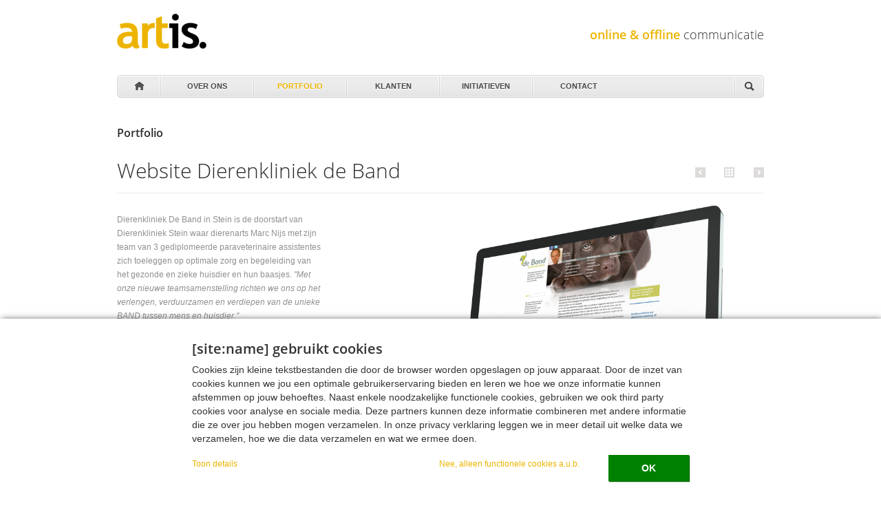

--- FILE ---
content_type: text/html; charset=utf-8
request_url: https://art-is.nl/portfolio/1896167720/website-dierenkliniek-band
body_size: 9271
content:
<!DOCTYPE html>
<!--[if IEMobile 7]><html class="iem7"  lang="nl" dir="ltr"><![endif]-->
<!--[if lte IE 6]><html class="lt-ie9 lt-ie8 lt-ie7"  lang="nl" dir="ltr"><![endif]-->
<!--[if (IE 7)&(!IEMobile)]><html class="lt-ie9 lt-ie8"  lang="nl" dir="ltr"><![endif]-->
<!--[if IE 8]><html class="lt-ie9"  lang="nl" dir="ltr"><![endif]-->
<!--[if (gte IE 9)|(gt IEMobile 7)]><!--><html  lang="nl" dir="ltr" prefix="fb: http://ogp.me/ns/fb# og: http://ogp.me/ns# article: http://ogp.me/ns/article# book: http://ogp.me/ns/book# profile: http://ogp.me/ns/profile# video: http://ogp.me/ns/video# product: http://ogp.me/ns/product#" ><!--<![endif]-->

<head profile="http://www.w3.org/1999/xhtml/vocab">  <meta charset="utf-8" />
<link rel="shortcut icon" href="https://art-is.nl/sites/all/themes/artis/favicon.ico" type="image/vnd.microsoft.icon" />
<meta name="keywords" content="portfolio,reclame,weert,communicatie,ontwerp,website,cms,drukwerk,huisstijl,logo,print,social media,magazine,campagne,verpakking,bart maes,dtp,merk,concept,strategie,online,offline" />
<meta name="news_keywords" content="portfolio,reclame,weert,communicatie,ontwerp,website,cms,drukwerk,huisstijl,logo,print,social media,magazine,campagne,verpakking,bart maes,dtp,merk,concept,strategie,online,offline" />
<meta name="rating" content="general" />
<link rel="canonical" href="https://art-is.nl/portfolio/1896167720/website-dierenkliniek-band" />
<link rel="shortlink" href="https://art-is.nl/node/317" />
<meta http-equiv="content-language" content="nl" />
<meta name="geo.placename" content="Weert" />
<meta property="og:type" content="article" />
<meta property="og:url" content="https://art-is.nl/portfolio/1896167720/website-dierenkliniek-band" />
<meta property="og:image:secure_url" content="https://art-is.nl/sites/all/themes/artis/logo_artis.png" />
<meta name="twitter:card" content="summary" />
<meta property="og:street_address" content="biest 20" />
<meta property="og:locality" content="Weert" />
<meta property="og:postal_code" content="6001 AR" />
<meta property="og:country_name" content="Nederland" />
<meta property="og:email" content="info@art-is.nl" />
<meta name="twitter:url" content="https://art-is.nl/portfolio/1896167720/website-dierenkliniek-band" />
<meta property="og:phone_number" content="0495451725" />
<meta property="og:locale" content="nl_NL" />
<meta property="article:author" content="Artis" />
  <title>Website Dierenkliniek de Band | Art-is communicatiebureau | reclamebureau in Weert</title>

      <meta name="MobileOptimized" content="width">
    <meta name="HandheldFriendly" content="true">
    <meta name="viewport" content="width=device-width, initial-scale=1, maximum-scale=1">
    <meta http-equiv="cleartype" content="on">

  <link type="text/css" rel="stylesheet" href="https://art-is.nl/sites/default/files/css/css_kShW4RPmRstZ3SpIC-ZvVGNFVAi0WEMuCnI0ZkYIaFw.css" media="all" />
<link type="text/css" rel="stylesheet" href="https://art-is.nl/sites/default/files/css/css_8PgC_yW-pcFmCk98K_DFOrBMfWTo7E8mw_On_WJ8cTc.css" media="all" />
<link type="text/css" rel="stylesheet" href="https://art-is.nl/sites/default/files/css/css_eIzdaM8nGCXwDkAgW0scTm-kZEM3rxESxXfV0qyIouY.css" media="all" />
<style>#back-top{right:40px;}#back-top span#button{background-color:#94c2c6;}#back-top span#button:hover{opacity:1;filter:alpha(opacity = 1);background-color:#000000;}
</style>
<link type="text/css" rel="stylesheet" href="https://art-is.nl/sites/default/files/css/css_HQ-g4UpNpqiS9ELQhH5MwTyAPiqEcZMdxQkBC_eqphY.css" media="all" />
<link type="text/css" rel="stylesheet" href="https://art-is.nl/sites/default/files/css/css_9SacIxt2SC4RaWC4lS56Tu41slRycPX92AZj0xCWpHE.css" media="all" />
  <script>
		(function(){
			if(typeof window.we_use_cookies_settings == 'undefined') {
				window.we_use_cookies_settings = {
					'cookie_name': 'consent_for_cookies',
					'cookie_key_accept': 'yes',
					'langcode': false,
					'cookie_blacklist': [],
					'source_whitelist': ['ajax.googleapis.com']
				}
			}
		}());
		</script>
<script src="https://art-is.nl/sites/default/files/js/js_3ZbO9ijScTR2wYhyvsZK9fGbfy3Ps4hIdPjR5xlm1tk.js"></script>
<script src="https://art-is.nl/sites/default/files/js/js_lBfu7twuttvry_caLtL9wI44GXsL1UyPZzYMcyLJHkQ.js"></script>
<script>
			(function() {
				if(typeof window['we_use_cookies'] != 'undefined') 
					window.we_use_cookies.google_analytics_disable('UA-27342358-1', true);
			}());
			</script>
<script>document.cookie = 'adaptive_image=' + Math.max(screen.width, screen.height) + '; path=/';</script>
<script src="//ajax.googleapis.com/ajax/libs/jquery/1.9.1/jquery.min.js"></script>
<script>window.jQuery || document.write("<script src='/sites/all/modules/jquery_update/replace/jquery/1.9/jquery.min.js'>\x3C/script>")</script>
<script src="https://art-is.nl/sites/default/files/js/js_vSmhpx_T-AShyt_WMW5_TcwwxJP1imoVOa8jvwL_mxE.js"></script>
<script src="https://art-is.nl/sites/default/files/js/js_X-KdPRaR06icofpyTh1uoU_C9ZhlS3fgo1aJPRBymek.js"></script>
<script src="https://art-is.nl/sites/default/files/js/js_G-3NyqSVOSv8p8GoN4zMkYbFNeyji3vU8Tkn7Qx02M0.js"></script>
<script>(function(i,s,o,g,r,a,m){i["GoogleAnalyticsObject"]=r;i[r]=i[r]||function(){(i[r].q=i[r].q||[]).push(arguments)},i[r].l=1*new Date();a=s.createElement(o),m=s.getElementsByTagName(o)[0];a.async=1;a.src=g;m.parentNode.insertBefore(a,m)})(window,document,"script","https://art-is.nl/sites/default/files/googleanalytics/analytics.js?t07q46","ga");ga("create", "UA-27342358-1", {"cookieDomain":"auto"});ga("set", "anonymizeIp", true);
				(function(){
					if(typeof window['we_use_cookies'] != 'undefined') 
						window.we_use_cookies.google_analytics_anonymizeIp('UA-27342358-1', true);
				}());
				ga("send", "pageview");</script>
<script src="https://art-is.nl/sites/default/files/js/js_vVe1UzMUSMKGQBM1Q3fBZZfCzWApTiYrLrSBn2UNjkY.js"></script>
<script src="https://art-is.nl/sites/default/files/js/js_E157JIw0Paal0PgsY9YYCXc1tAIwmk9IYgFaa7XKogo.js"></script>
<script>jQuery.extend(Drupal.settings, {"basePath":"\/","pathPrefix":"","ajaxPageState":{"theme":"artis","theme_token":"W7KHtI8Tnjj8SGHlbg2-BhPB5knQ7YbOy7KC3qvZdeo","js":{"sites\/all\/modules\/addthis\/addthis.js":1,"0":1,"sites\/all\/modules\/_custom\/we_use_cookies\/js\/js-cookie\/src\/js.cookie.js":1,"sites\/all\/modules\/_custom\/we_use_cookies\/js\/we_use_cookies_base.js":1,"1":1,"2":1,"\/\/ajax.googleapis.com\/ajax\/libs\/jquery\/1.9.1\/jquery.min.js":1,"3":1,"misc\/jquery.once.js":1,"misc\/drupal.js":1,"sites\/all\/modules\/nice_menus\/js\/jquery.bgiframe.js":1,"sites\/all\/modules\/nice_menus\/js\/jquery.hoverIntent.js":1,"sites\/all\/modules\/nice_menus\/js\/superfish.js":1,"sites\/all\/modules\/nice_menus\/js\/nice_menus.js":1,"public:\/\/languages\/nl_NDJryoZT-bOt_QBySMri4hJwWrFh0bO8nD4VwAh2zQQ.js":1,"sites\/all\/modules\/dhtml_menu\/dhtml_menu.js":1,"sites\/all\/modules\/scroll_to_top\/scroll_to_top.js":1,"sites\/all\/modules\/_custom\/we_use_cookies\/js\/we_use_cookies.js":1,"sites\/all\/modules\/google_analytics\/googleanalytics.js":1,"4":1,"sites\/all\/modules\/_custom\/lazyimagestyle\/js\/jquery.lazyload\/jquery.lazyload.min.js":1,"sites\/all\/modules\/_custom\/lazyimagestyle\/js\/lazyimagestyle.js":1,"sites\/all\/libraries\/prettyPhoto\/js\/jquery.prettyPhoto.js":1,"sites\/all\/libraries\/jquery.cycle\/jquery.cycle.all.js":1,"sites\/all\/libraries\/jquery.imagesloaded\/jquery.imagesloaded.min.js":1,"sites\/all\/modules\/field_slideshow\/field_slideshow.js":1,"sites\/all\/modules\/field_group\/field_group.js":1,"sites\/all\/themes\/artis\/..\/..\/libraries\/jquery.artismobilemenu\/jquery.artismobilemenu.js":1,"sites\/all\/themes\/artis\/..\/..\/libraries\/jquery.artismenudescription\/jquery.artismenudescription.js":1,"sites\/all\/themes\/artis\/..\/..\/libraries\/jquery.artiscentervaligncontent\/jquery.artiscentervaligncontent.js":1,"sites\/all\/themes\/artis\/..\/..\/libraries\/jquery.artissearch\/jquery.artissearch.js":1,"sites\/all\/themes\/artis\/js\/vendor\/owl.carousel.2.0.0-beta.2.4\/owl.carousel.min.js":1,"sites\/all\/themes\/artis\/js\/script.js":1},"css":{"modules\/system\/system.base.css":1,"modules\/system\/system.menus.css":1,"modules\/system\/system.messages.css":1,"modules\/system\/system.theme.css":1,"sites\/all\/modules\/scroll_to_top\/scroll_to_top.css":1,"sites\/all\/modules\/adaptive_image\/css\/adaptive-image.css":1,"sites\/all\/modules\/date\/date_api\/date.css":1,"sites\/all\/modules\/date\/date_popup\/themes\/datepicker.1.7.css":1,"modules\/field\/theme\/field.css":1,"sites\/all\/modules\/freepager\/freepager.css":1,"modules\/node\/node.css":1,"modules\/search\/search.css":1,"modules\/user\/user.css":1,"sites\/all\/modules\/views\/css\/views.css":1,"sites\/all\/modules\/ctools\/css\/ctools.css":1,"sites\/all\/modules\/dhtml_menu\/dhtml_menu.css":1,"0":1,"sites\/all\/modules\/nice_menus\/css\/nice_menus.css":1,"sites\/all\/themes\/artis\/css\/custom\/nice_menus.css":1,"sites\/all\/modules\/_custom\/we_use_cookies\/css\/we_use_cookies.default.css":1,"sites\/all\/libraries\/prettyPhoto\/css\/prettyPhoto.css":1,"sites\/all\/modules\/field_slideshow\/field_slideshow.css":1,"sites\/all\/themes\/artis\/system.menus.css":1,"sites\/all\/themes\/artis\/css\/normalize.css":1,"sites\/all\/themes\/artis\/css\/wireframes.css":1,"sites\/all\/themes\/artis\/css\/page-backgrounds.css":1,"sites\/all\/themes\/artis\/css\/tabs.css":1,"sites\/all\/themes\/artis\/css\/pages.css":1,"sites\/all\/themes\/artis\/css\/blocks.css":1,"sites\/all\/themes\/artis\/css\/navigation.css":1,"sites\/all\/themes\/artis\/css\/views-styles.css":1,"sites\/all\/themes\/artis\/css\/nodes.css":1,"sites\/all\/themes\/artis\/css\/forms.css":1,"sites\/all\/themes\/artis\/css\/fields.css":1,"sites\/all\/themes\/artis\/css\/print.css":1,"sites\/all\/themes\/artis\/css\/custom\/bootstrap.css":1,"sites\/all\/themes\/artis\/css\/custom\/portfolio2.css":1,"sites\/all\/themes\/artis\/css\/custom\/font-awesomefont\/css\/font-awesome.min.css":1,"sites\/all\/themes\/artis\/css\/custom\/font.css":1,"sites\/all\/themes\/artis\/css\/custom\/navigation.css":1,"sites\/all\/themes\/artis\/css\/custom\/main-visuals.css":1,"sites\/all\/themes\/artis\/css\/custom\/views-isotope.css":1,"sites\/all\/themes\/artis\/css\/custom\/portfolio.css":1,"sites\/all\/themes\/artis\/css\/custom\/customer.css":1,"sites\/all\/themes\/artis\/css\/custom\/news.css":1,"sites\/all\/themes\/artis\/css\/custom\/footer.css":1,"sites\/all\/themes\/artis\/css\/custom\/search.css":1,"sites\/all\/themes\/artis\/css\/custom\/addthis.css":1,"sites\/all\/themes\/artis\/css\/custom\/comments.css":1,"sites\/all\/themes\/artis\/css\/custom\/contact.css":1,"sites\/all\/themes\/artis\/css\/custom\/captcha.css":1,"sites\/all\/themes\/artis\/css\/custom\/initiatives.css":1,"sites\/all\/themes\/artis\/css\/custom\/medewerker.css":1,"sites\/all\/themes\/artis\/css\/custom\/b2bxo.css":1,"sites\/all\/themes\/artis\/css\/custom\/abonnementen.css":1,"sites\/all\/themes\/artis\/css\/custom\/style.css":1,"sites\/all\/themes\/artis\/css\/custom\/owl.css":1,"sites\/all\/themes\/artis\/js\/vendor\/owl.carousel.2.0.0-beta.2.4\/assets\/owl.carousel.css":1,"sites\/all\/themes\/artis\/css\/layouts\/responsive-sidebars.css":1,"sites\/all\/themes\/artis\/css\/custom\/responsive\/responsive-sidebars-responsive.css":1,"sites\/all\/themes\/artis\/css\/custom\/responsive\/portfolio-responsive.css":1,"sites\/all\/themes\/artis\/css\/custom\/responsive\/news-responsive.css":1,"sites\/all\/themes\/artis\/css\/custom\/responsive\/main-visuals-responsive.css":1,"sites\/all\/themes\/artis\/css\/custom\/responsive\/customer-responsive.css":1,"sites\/all\/themes\/artis\/css\/custom\/responsive\/footer-responsive.css":1,"sites\/all\/themes\/artis\/css\/custom\/responsive\/views-isotope-responsive.css":1,"sites\/all\/themes\/artis\/css\/custom\/responsive\/medewerker-responsive.css":1,"sites\/all\/themes\/artis\/css\/custom\/responsive\/initiatives-responsive.css":1,"sites\/all\/themes\/artis\/css\/custom\/responsive\/contact-responsive.css":1,"sites\/all\/themes\/artis\/css\/custom\/responsive\/style-responsive.css":1}},"dhtmlMenu":{"nav":"open","animation":{"effects":{"height":0,"width":0,"opacity":0},"speed":"500"},"effects":{"siblings":"close-same-tree","children":"none","remember":""},"filter":{"type":"blacklist","list":{"main-menu":0,"management":0,"menu-footer-menu":0,"navigation":0,"user-menu":0}}},"scroll_to_top":{"label":"Naar boven"},"nice_menus_options":{"delay":"800","speed":"fast"},"we_use_cookies":{"langcode":"nl","cookie_url":"we-use-cookies\/cookie.png","cookie_name":"consent_for_cookies","cookie_values":{"accept":"yes","deny":"no","implicit":"yes"},"method":"explicit","googleanalytics":{"account":"UA-27342358-1","is_functional":true},"declaration_apikey":"5be524fb-3b2a-4a85-a45d-ea548050dbc5","declaration_cookies":["consent_for_cookies","ga-disable-","has_js","adaptive_image","Drupal.tableDrag.showWeight","SESS","_ga","_gid","CONSENT:gstatic","NID:gstatic","CONSENT:google","NID:google","GPS:youtube","PREF:youtube","VISITOR_INFO1_LIVE:youtube","YSC:youtube","IDE:doubleclick","__gads:vimeo","__qca:vimeo","__ssid:vimeo","_abexps:vimeo","_ceg.s:vimeo","_ceg.u:vimeo","_ga:vimeo","continuous_play_v3:vimeo","has_logged_in:vimeo","is_logged_in:vimeo","optimizelyBuckets:vimeo","optimizelyEndUserId:vimeo","optimizelySegments:vimeo","player:vimeo","vuid:vimeo","__utma:player.vimeo","__utmz:player.vimeo","SAPISID:google","OTZ:google","OGPC:google","SSID:google","HSID:google","DV:google","1P_JAR:google"],"message":{"text":"\u003Ch2\u003E[site:name] gebruikt cookies\u003C\/h2\u003E\u003Cp\u003ECookies zijn kleine tekstbestanden die door de browser worden opgeslagen op jouw apparaat. Door de inzet van cookies kunnen we jou een optimale gebruikerservaring bieden en leren we hoe we onze informatie kunnen afstemmen op jouw behoeftes. Naast enkele noodzakelijke functionele cookies, gebruiken we ook third party cookies voor analyse en sociale media. Deze partners kunnen deze informatie combineren met andere informatie die ze over jou hebben mogen verzamelen. In onze privacy verklaring leggen we in meer detail uit welke data we verzamelen, hoe we die data verzamelen en wat we ermee doen.\u003C\/p\u003E","url":"\/privacystatement","urltext":"privacystatement","btntext":"OK","btntitle":"Klik OK om alle cookies te accepteren en sluit dit bericht.","btntext_deny":"Nee, alleen functionele cookies a.u.b.","btntitle_deny":"Klik hier om alle cookies te weigeren behalve de strict noodzakelijke en sluit dit bericht.","decl_text":"Lees meer over wie we zijn, hoe je contact met ons kan opnemen en hoe we persoonlijke data verwerken, of trek je toestemming in: ","und":{"text":"\u003Ch2\u003E[site:name] uses cookies\u003C\/h2\u003E\u003Cp\u003ECookies are small text files stored by the browser on your device. They can be used by websites to make a user\u0026#039;s experience more efficient. By using cookies we can offer you a optimal user experience and we learn how to match our information to your needs. Next to some nessesary functional cookies, we also use third party cookies for analysis and social media. These partners can combine this information with other information they were allowed to collect about you. In our privacy statement we explain in more detail which data we collect, how we collect that data and what we do with it.\u003C\/p\u003E","url":"\/privacy-statement","urltext":"privacy statement","btntext":"OK","btntitle":"Click OK to accept all cookies and close this message.","btntext_deny":"No, functional cookies only please","btntitle_deny":"Click here to deny all other cookies then the strictly nessesary ones and close this message.","decl_text":"Learn more about who we are, how you can contact us and how we process personal data, or withdraw your consent in our "}}},"googleanalytics":{"trackOutbound":1,"trackMailto":1,"trackDownload":1,"trackDownloadExtensions":"7z|aac|arc|arj|asf|asx|avi|bin|csv|doc(x|m)?|dot(x|m)?|exe|flv|gif|gz|gzip|hqx|jar|jpe?g|js|mp(2|3|4|e?g)|mov(ie)?|msi|msp|pdf|phps|png|ppt(x|m)?|pot(x|m)?|pps(x|m)?|ppam|sld(x|m)?|thmx|qtm?|ra(m|r)?|sea|sit|tar|tgz|torrent|txt|wav|wma|wmv|wpd|xls(x|m|b)?|xlt(x|m)|xlam|xml|z|zip"},"lazyimagestyle":{"pathToImg":"\/sites\/all\/modules\/_custom\/lazyimagestyle\/img"},"field_group":{"div":"teaser"},"field_slideshow":{"field-slideshow-1":{"fx":"scrollHorz","speed":"1500","timeout":"0","pause":1,"start_on_hover":0,"carousel_visible":"3","carousel_scroll":"1","carousel_speed":"500","carousel_vertical":0,"carousel_circular":1,"carousel_follow":1,"carousel_skin":"","pager":"number","controls":{"#theme":"field_slideshow_controls","#slideshow_id":1,"#controls_pause":0}}},"urlIsAjaxTrusted":{"\/portfolio\/1896167720\/website-dierenkliniek-band":true}});</script>
      <!--[if lt IE 9]>
    <script src="/sites/all/themes/zen/js/html5-respond.js"></script>
    <![endif]-->
  </head>
<body class="html not-front not-logged-in no-sidebars page-node page-node- page-node-317 node-type-portfolio section-portfolio domain_artis" >
      <p id="skip-link">
      <a href="#main-menu" class="element-invisible element-focusable">Jump to navigation</a>
    </p>
        <div id="page">

  <header id="header" role="banner">
  
		  <a href="/" title="Home" rel="home" id="logo"><img src="https://art-is.nl/sites/all/themes/artis/logo.png" alt="Home" /></a>
	
		  <hgroup id="name-and-slogan">
		
						  <h2 id="site-slogan"><span class="title-highlight"><strong>online & offline</strong></span> communicatie</h2>
			  </hgroup><!-- /#name-and-slogan -->
	
	  <div class="header__region region region-header">
    <div id="block-menu-block-1" class="block block-menu-block first last odd" role="navigation">

      
  <div class="menu-block-wrapper menu-block-1 menu-name-main-menu parent-mlid-0 menu-level-1">
  <ul class="menu"><li class="menu__item is-leaf first leaf menu-mlid-224 dhtml-menu" id="dhtml_menu-224-1"><a href="/" class="menu__link home">Home</a></li>
<li class="menu__item is-collapsed is-collapsed collapsed menu-mlid-459 dhtml-menu collapsed start-collapsed" id="dhtml_menu-459-1"><span title="" class="menu__link over-ons nolink">Over ons<span class="menu-item-description">Wie, wat, waarom</span></span><ul class="menu"><li class="menu__item is-leaf first leaf dhtml-menu" id="dhtml_menu-783-1"><a href="/over-ons/wie-is-artis" class="menu__link">Wie is art-is?</a></li>
<li class="menu__item is-leaf last leaf dhtml-menu" id="dhtml_menu-782-1"><a href="/over-ons/onze-diensten" class="menu__link">Onze diensten?</a></li>
</ul></li>
<li class="menu__item is-active-trail is-leaf leaf active-trail menu-mlid-422 dhtml-menu" id="dhtml_menu-422-1"><a href="/portfolio" title="" class="menu__link is-active-trail active-trail">Portfolio<span class="menu-item-description">We hebben gerealiseerd</span></a><ul class="menu"><li class="menu__item is-active is-active-trail is-leaf first last leaf active-trail active menu-mlid-1364 dhtml-menu" id="dhtml_menu-1364"><a href="/portfolio/1896167720/website-dierenkliniek-band" class="menu__link is-active-trail menu-position-link active-trail active">Website Dierenkliniek de Band</a></li>
</ul></li>
<li class="menu__item is-collapsed is-collapsed collapsed menu-mlid-464 dhtml-menu collapsed start-collapsed" id="dhtml_menu-464-1"><a href="/klanten" title="" class="menu__link">Klanten<span class="menu-item-description">We werken voor</span></a></li>
<li class="menu__item is-leaf leaf menu-mlid-627 dhtml-menu" id="dhtml_menu-627-1"><a href="/initiatieven" title="" class="menu__link initiatieven">Initiatieven<span class="menu-item-description">We staan aan de wieg van</span></a></li>
<li class="menu__item is-leaf leaf menu-mlid-467 dhtml-menu" id="dhtml_menu-467-1"><a href="/contact" title="" class="menu__link contact">Contact<span class="menu-item-description">Waar zijn we te vinden?</span></a></li>
<li class="menu__item is-leaf last leaf menu-mlid-468 dhtml-menu" id="dhtml_menu-468-1"><a href="/search" class="menu__link search">Zoeken</a></li>
</ul></div>

</div>
  </div>
	
	

  </header>

  <div id="main">
  
	<div id="tuktuk-huren">
				
			</div>
			  
	<div id="content" class="column" role="main">
	  	  
	  <a id="main-content"></a>
	  	  		<h2 class="nodetypetitle" id="page-nodetypetitle">Portfolio</h2>
	  	  		<h1 class="title" id="page-title">Website Dierenkliniek de Band</h1>
	  	  	  	  	  	  	  
<div id="block-views-ee33cbebac3ab8cb072ada370b0217f0" class="block block-views first odd">

      
  
  <span class="freepager-previous">
    <a href="/portfolio/2040446397/website-mayflower-capital-partners" rel="prev">Vorige</a>  </span>
  <span class="freepager-next">
    <a href="/portfolio/1417107661/logo-princen-mobiliteid-en-logistiek" rel="next">Volgende</a>  </span>

</div>
<div id="block-block-1" class="block block-block even">

      
  <p><a href="/portfolio">Alle portfolio items</a></p>

</div>


<article class="node-317 node node-portfolio  view-mode-full clearfix">

  
  <div id="node-portfolio-full-group-portfolio-content" class="portfolio group-portfolio-content field-group-div"><div id="node-portfolio-full-group-wrapper" class="inner-wrapper group-wrapper field-group-div"><div id="node-portfolio-full-group-content" class="content group-content field-group-div"><div class="field field-name-body field-type-text-with-summary field-label-hidden"><div class="field-items"><div class="field-item even"><p>Dierenkliniek De Band in Stein is de doorstart van Dierenkliniek Stein waar dierenarts Marc Nijs met zijn team van 3 gediplomeerde paraveterinaire assistentes zich toeleggen op optimale zorg en begeleiding van het gezonde en zieke huisdier en hun baasjes. <em>"Met onze nieuwe teamsamenstelling richten we ons op het verlengen, verduurzamen en verdiepen van de unieke BAND tussen mens en huisdier."</em></p>
</div></div></div><div class="field field-name-field-portfolio-url field-type-link-field field-label-hidden"><div class="field-items"><div class="field-item even"><a href="http://www.dierenkliniekdeband.nl/" target="_blank" class="portfolio-url">Bekijk de website</a></div></div></div><div id="node-portfolio-full-group-social-media-links" class="social-media-links group-social-media-links field-group-div"><div class="field field-name-field-socialmedia-facebook field-type-link-field field-label-hidden"><div class="field-items"><div class="field-item even"><a href="https://www.facebook.com/pages/Dierenkliniek-de-Band/251935268230653" target="_blank" class="social-media--facebook">Facebook</a></div></div></div><div class="field field-name-field-socialmedia-twitter field-type-link-field field-label-hidden"><div class="field-items"><div class="field-item even"><a href="https://twitter.com/#!/kliniekdeband" target="_blank" class="social-media--twitter">Twitter</a></div></div></div></div></div><div id="node-portfolio-full-group-afbeelding" class="afbeelding group-afbeelding field-group-div"><div class=" field field-name-field-portfolio-image field-type-image field-label-hidden">
    <div class="field-items">
          <div class="field-item even"><div id="field-slideshow-1-wrapper" class="field-slideshow-wrapper">

  
  
  
  <div class="field-slideshow field-slideshow-1 effect-scrollHorz timeout-0 with-pager with-controls" style="width:940px; height:596px">
          <div class="field-slideshow-slide field-slideshow-slide-1 even first">
        <img class="adaptive-image" src="https://art-is.nl/sites/default/files/styles/adaptive/adaptive-image/public/portfolio/apple_monitor_1.png?itok=jlpOAWTA" alt="" width="940" height="596" />              </div>
      </div>

  
  
</div>
 </div>
      </div>
</div></div><div id="node-portfolio-full-group-category" class="category group-category field-group-div"><div class="field field-name-field-category field-type-taxonomy-term-reference field-label-inline clearfix"><div class="field-label">Category:&nbsp;</div><div class="field-items"><div class="field-item even"><a href="/taxonomy/term/14">Online communicatie</a></div></div></div></div></div></div><div id="node-portfolio-full-group-portfolio-customer" class="customer group-portfolio-customer field-group-div"><h2><span>Klant</span></h2><div class="field field-name-field-customer field-type-entityreference field-label-hidden"><div class="field-items"><div class="field-item even"><article class="node-159 node node-customer node-teaser  clearfix">

      <header>
                    <h2 class="node__title node-title"><a href="/klant/dierenkliniek-band">Dierenkliniek de Band</a></h2>
            
      
          </header>
  
  <div id="node-customer-teaser-group-logo" class="logo group-logo field-group-div"><div class="field field-name-field-customer-logo field-type-image field-label-hidden"><div class="field-items"><div class="field-item even"><a href="/klant/dierenkliniek-band"><img src="https://art-is.nl/sites/default/files/styles/porfolio-customer/public/customer-logo/dierenkliniek_deband.jpg?itok=AYQFzBO2" alt="" /></a></div></div></div></div>
  <ul class="links inline"><li class="node-readmore first last"><a href="/klant/dierenkliniek-band" rel="tag" title="Dierenkliniek de Band">Lees verder<span class="element-invisible"> over Dierenkliniek de Band</span></a></li>
</ul>
  
</article>
</div></div></div></div>
  <ul class="links inline"><li class="comment-add first last"><a href="/portfolio/1896167720/website-dierenkliniek-band#comment-form" title="Deel uw mening over dit bericht." class="custom-no-comments-yet">Reactie toevoegen</a></li>
</ul>
  
</article>
	  <div style="clear: both;" class="_row_">			  </div>	  <div style="clear: both;" class="_row_">			  </div>	  	</div><!-- /#content -->
	
	<div id="navigation">
		  <div class="region region-navigation">
    <div id="block-nice-menus-1" class="block block-nice-menus first last odd">

      
  <ul class="nice-menu nice-menu-down nice-menu-main-menu" id="nice-menu-1"><li class="menu__item menu-224 menu-path-front first odd  dhtml-menu" id="dhtml_menu-224"><a href="/" class="menu__link home">Home</a></li>
<li class="menu__item is-collapsed menu-459 menuparent  menu-path-nolink  even  dhtml-menu collapsed start-collapsed" id="dhtml_menu-459"><span title="" class="menu__link over-ons nolink">Over ons<span class="menu-item-description">Wie, wat, waarom</span></span><ul><li class="menu__item menu-783 menu-path-node-35 first odd  dhtml-menu" id="dhtml_menu-783"><a href="/over-ons/wie-is-artis" class="menu__link">Wie is art-is?</a></li>
<li class="menu__item menu-782 menu-path-node-34  even last dhtml-menu" id="dhtml_menu-782"><a href="/over-ons/onze-diensten" class="menu__link">Onze diensten?</a></li>
</ul></li>
<li class="menu__item menu-422 menu-path-portfolio active-trail  odd  dhtml-menu" id="dhtml_menu-422"><a href="/portfolio" title="" class="menu__link">Portfolio<span class="menu-item-description">We hebben gerealiseerd</span></a></li>
<li class="menu__item is-collapsed menu-464 menuparent  menu-path-klanten  even  dhtml-menu collapsed start-collapsed" id="dhtml_menu-464"><a href="/klanten" title="" class="menu__link">Klanten<span class="menu-item-description">We werken voor</span></a><ul></ul></li>
<li class="menu__item menu-627 menu-path-initiatieven  odd  dhtml-menu" id="dhtml_menu-627"><a href="/initiatieven" title="" class="menu__link initiatieven">Initiatieven<span class="menu-item-description">We staan aan de wieg van</span></a></li>
<li class="menu__item menu-467 menu-path-node-8  even  dhtml-menu" id="dhtml_menu-467"><a href="/contact" title="" class="menu__link contact">Contact<span class="menu-item-description">Waar zijn we te vinden?</span></a></li>
<li class="menu__item menu-468 menu-path-search  odd last dhtml-menu" id="dhtml_menu-468"><a href="/search" class="menu__link search">Zoeken</a></li>
</ul>

</div>
  </div>
	</div><!-- /#navigation -->

	
		
  </div><!-- /#main -->

  
</div><!-- /#page -->

<div id="bottom">
	
	<nav class="breadcrumb" role="navigation"><h2 class="element-invisible">U bent hier</h2><ol><li><a href="/">Home</a> › </li><li><a href="/portfolio" title="We hebben gerealiseerd">Portfolio</a> › </li><li>Website Dierenkliniek de Band</li></ol></nav>	
	<div class="region-bottom">
	
			
		<div class="region-bottom-first">
			  <div class="region region-bottom-first">
    <div id="block-block-3" class="block block-block first last odd">

      
  <p><a href="/"><img alt="Logo artis" src="/sites/default/files/default_images/logo_diap.png" style="width: 110px; height: 36px; border-width: 0px; border-style: solid;" /></a></p>

<h3>communicatiebureau</h3>

<p>Maasstraat 30, 6001 ED Weert<br />
	T 0495 - 45 17 25<br />
	E <a href="mailto:info@art-is.nl" target="_parent">info@art-is.nl</a></p>

<p>KvK 58511423</p>

<p>Art-is communicatiebureau is een full-service communicatiebureau in Weert. Voor onze klanten ontwikkelen we merk- en communicatiestrategieën, creëren concepten en zorgen voor de uitvoering en implementatie van effectieve online en offline communicatie-uitingen. We bedenken en bouwen merken en campagnes, ontwerpen huisstijlen, maken magazines, ontwikkelen en bouwen websites, creëren en verrijken content. Het liefst vanuit één centraal strategisch-conceptueel uitgangspunt. Want dan weten we dat het werkt!</p>

<p><a href="/sites/default/files/leveringsvoorwaarden-art-is.pdf" target="_blank">Leveringsvoorwaarden</a> | <a href="/verwerkersovereenkomst">Verwerkersovereenkomst</a> | <a href="/privacystatement">Privacystatement</a> | <a class="we-use-cookies action-reset" href="#">Cookie instellingen</a></p>

</div>
  </div>
		</div>
		
		<div class="region-bottom-second">
			  <div class="region region-bottom-second">
    <div id="block-menu-block-2" class="block block-menu-block first odd" role="navigation">

      
  <div class="menu-block-wrapper menu-block-2 menu-name-menu-footer-main-menu parent-mlid-0 menu-level-1">
  <ul class="menu"><li class="menu__item is-leaf first leaf menu-mlid-604 dhtml-menu" id="dhtml_menu-604"><a href="/" class="menu__link home">Home</a></li>
<li class="menu__item is-leaf leaf menu-mlid-605 dhtml-menu" id="dhtml_menu-605"><a href="/klanten" class="menu__link klanten">Klanten</a></li>
<li class="menu__item is-leaf leaf menu-mlid-606 dhtml-menu" id="dhtml_menu-606"><a href="/portfolio" class="menu__link portfolio">Portfolio</a></li>
<li class="menu__item is-leaf last leaf menu-mlid-608 dhtml-menu" id="dhtml_menu-608"><a href="/contact" class="menu__link contact">Contact</a></li>
</ul></div>

</div>
<div id="block-menu-block-4" class="block block-menu-block even" role="navigation">

      
  <div class="menu-block-wrapper menu-block-4 menu-name-menu-footer-social-media parent-mlid-0 menu-level-1">
  <ul class="menu"><li class="menu__item is-leaf first leaf menu-mlid-613 dhtml-menu" id="dhtml_menu-613"><a href="http://twitter.com/Art_is_nl" class="menu__link twitter" target="_blank">Twitter</a></li>
<li class="menu__item is-leaf leaf menu-mlid-614 dhtml-menu" id="dhtml_menu-614"><a href="https://www.facebook.com/ARTISreclamebureau" class="menu__link facebook" target="_blank">Facebook</a></li>
<li class="menu__item is-leaf leaf menu-mlid-615 dhtml-menu" id="dhtml_menu-615"><a href="http://www.linkedin.com/company/art-ontwerp-en-reclameburo" class="menu__link linkedin" target="_blank">LinkedIn</a></li>
<li class="menu__item is-leaf last leaf menu-mlid-616 dhtml-menu" id="dhtml_menu-616"><a href="http://art-is.wetransfer.com/" class="menu__link wetransfer" target="_blank">WeTransfer</a></li>
</ul></div>

</div>
<div id="block-search-form" class="block block-search last odd" role="search">

      
  <form action="/portfolio/1896167720/website-dierenkliniek-band" method="post" id="search-block-form" accept-charset="UTF-8"><div><div class="container-inline">
      <h2 class="element-invisible">Zoekveld</h2>
    <div class="form-item form-type-textfield form-item-search-block-form">
  <label class="element-invisible" for="edit-search-block-form--2">Zoeken </label>
 <input title="Geef de woorden op waarnaar u wilt zoeken." type="text" id="edit-search-block-form--2" name="search_block_form" value="" size="15" maxlength="128" class="form-text" />
</div>
<div class="form-actions form-wrapper" id="edit-actions"><input type="submit" id="edit-submit" name="op" value="Zoek..." class="form-submit" /></div><input type="hidden" name="form_build_id" value="form-T4FX2wZ-k8weo-ujLcn_bUQW7G46lnFeSkelOpGjCqY" />
<input type="hidden" name="form_id" value="search_block_form" />
</div>
</div></form>
</div>
  </div>
		</div>
		
		<div style="clear:both"></div>
	
	</div>
	
</div>
  <script src="https://art-is.nl/sites/default/files/js/js_nQaoQIkwyQnyq3dCmoLq5qt_IqeYyBR1Qiy1vqVosgU.js"></script>
	<script type="text/javascript">
		/* <![CDATA[ */
		var google_conversion_id = 942279358;
		var google_custom_params = window.google_tag_params;
		var google_remarketing_only = true;
		/* ]]> */
	</script>
	<script type="text/javascript" src="//www.googleadservices.com/pagead/conversion.js"></script>
	<noscript>
		<div style="display:inline;">
		<img height="1" width="1" style="border-style:none;" alt="" src="//googleads.g.doubleclick.net/pagead/viewthroughconversion/942279358/?value=0&amp;guid=ON&amp;script=0"/>
		</div>
	</noscript>
</body>
</html>

--- FILE ---
content_type: text/css
request_url: https://art-is.nl/sites/default/files/css/css_HQ-g4UpNpqiS9ELQhH5MwTyAPiqEcZMdxQkBC_eqphY.css
body_size: 4762
content:
.block-nice-menus{line-height:normal;z-index:10;}ul.nice-menu,ul.nice-menu ul{z-index:5;position:relative;}ul.nice-menu li{position:relative;}ul.nice-menu a{display:block;color:#027ac6;}ul.nice-menu ul,#header-region ul.nice-menu ul{position:absolute;visibility:hidden;}ul.nice-menu li.over ul{visibility:visible;}ul.nice-menu ul li{display:block;}ul.nice-menu:after{content:".";display:block;height:0;clear:both;visibility:hidden;}ul.nice-menu li:hover ul,ul.nice-menu li.menuparent li:hover ul,ul.nice-menu li.menuparent li.menuparent li:hover ul,ul.nice-menu li.menuparent li.menuparent li.menuparent li:hover ul,ul.nice-menu li.over ul,ul.nice-menu li.menuparent li.over ul,ul.nice-menu li.menuparent li.menuparent li.over ul,ul.nice-menu li.menuparent li.menuparent li.menuparent li.over ul,#header-region ul.nice-menu li:hover ul,#header-region ul.nice-menu li.menuparent li:hover ul,#header-region ul.nice-menu li.menuparent li.menuparent li:hover ul,#header-region ul.nice-menu li.over ul,#header-region ul.nice-menu li.menuparent li.over ul,#header-region ul.nice-menu li.menuparent li.menuparent li.over ul{visibility:visible;}ul.nice-menu li:hover ul ul,ul.nice-menu li:hover ul ul ul,ul.nice-menu li:hover li:hover ul ul,ul.nice-menu li:hover li:hover ul ul ul,ul.nice-menu li:hover li:hover li:hover ul ul,ul.nice-menu li:hover li:hover li:hover ul ul ul,ul.nice-menu li.over ul ul,ul.nice-menu li.over ul ul ul,ul.nice-menu li.over li.over ul ul,ul.nice-menu li.over li.over ul ul ul,ul.nice-menu li.over li.over li.over ul ul,ul.nice-menu li.over li.over li.over ul ul ul,#header-region ul.nice-menu li:hover ul ul,#header-region ul.nice-menu li:hover ul ul ul,#header-region ul.nice-menu li:hover li:hover ul ul,#header-region ul.nice-menu li:hover li:hover ul ul ul,#header-region ul.nice-menu li:hover li:hover li:hover ul ul,#header-region ul.nice-menu li:hover li:hover li:hover ul ul ul,#header-region ul.nice-menu li.over ul ul,#header-region ul.nice-menu li.over ul ul ul,#header-region ul.nice-menu li.over li.over ul ul,#header-region ul.nice-menu li.over li.over ul ul ul,#header-region ul.nice-menu li.over li.over li.over ul ul,#header-region ul.nice-menu li.over li.over li.over ul ul ul{visibility:hidden;}ul.nice-menu li.menuparent ul,#header-region ul.nice-menu li.menuparent ul{overflow:visible !important;}ul.nice-menu li.menuparent ul iframe,#header-region ul.nice-menu li.menuparent ul iframe{display:none;display:block;position:absolute;top:0;left:0;z-index:-1;filter:mask();width:20px;height:20px;}
ul.nice-menu,ul.nice-menu ul{list-style:none;padding:0;margin:0;border-top:1px solid #ccc;}ul.nice-menu li{border:1px solid #ccc;border-top:0;float:left;background-color:#eee;background-color:#eee;}ul.nice-menu a{_padding:0.3em 5px 0.3em 5px;}ul.nice-menu ul{top:1.8em;left:-1px;border:0;border-top:1px solid #ccc;margin-right:0;}ul.nice-menu ul li{width:12.5em;}ul.nice-menu-right,ul.nice-menu-left,ul.nice-menu-right li,ul.nice-menu-left li{width:12.5em;}ul.nice-menu-right ul{width:12.5em;left:12.5em;top:-1px;}ul.nice-menu-right ul ul{width:12.5em;left:12.5em;top:-1px;}ul.nice-menu-right li.menuparent,ul.nice-menu-right li li.menuparent{}ul.nice-menu-right li.menuparent:hover,ul.nice-menu-right li li.menuparent:hover{}ul.nice-menu-left li ul{width:12.5em;left:-12.65em;top:-1px;}ul.nice-menu-left li ul li ul{width:12.5em;left:-12.65em;top:-1px;}ul.nice-menu-left li.menuparent,ul.nice-menu-left li li.menuparent{}ul.nice-menu-left li.menuparent:hover,ul.nice-menu-left li li.menuparent:hover{}ul.nice-menu-left a,ul.nice-menu-left ul a{padding-left:14px;}ul.nice-menu-down{float:left;border:0;}ul.nice-menu-down li{}ul.nice-menu-down li li{border-top:0;}ul.nice-menu-down ul{left:0;}ul.nice-menu-down ul li{clear:both;}ul.nice-menu-down li ul li ul{left:12.5em;top:-1px;}ul.nice-menu-down .menuparent a{_padding-right:15px;}ul.nice-menu-down li.menuparent{}ul.nice-menu-down li.menuparent:hover{}ul.nice-menu-down li li.menuparent{}ul.nice-menu-down li li.menuparent:hover{}ul.nice-menu li{margin:0;padding-left:0;background-image:none;}#header-region ul.nice-menu li{margin:0;padding-top:0.1em;padding-bottom:0.1em;}#header-region ul.nice-menu ul{top:1.8em;left:-1px;border:0;margin-right:0;}#header-region ul.nice-menu ul{top:1.7em;}#header-region ul.nice-menu-down li ul li ul{left:12.5em;top:-1px;}#header-region ul.nice-menu-down li.menuparent{}#header-region ul.nice-menu-down li.menuparent:hover{}#header-region ul.nice-menu-down li li.menuparent{}#header-region ul.nice-menu-down li li.menuparent:hover{}#navigation #block-nice-menus-1{}#navigation #block-nice-menus-1 ul#nice-menu-1{width:100%;background:transparent url(/sites/all/themes/artis/images/bg-menu.gif) repeat-x 0 0;list-style:none;padding:0;margin:0;border:0;}#navigation #block-nice-menus-1 ul.nice-menu  li{border:0px solid #ccc;border-top:0;float:left;background-color:transparent;padding:0;}#navigation #block-nice-menus-1 ul.nice-menu  li span.nolink{display:block;position:relative;}#navigation #block-nice-menus-1 ul.nice-menu  li span.nolink,#navigation #block-nice-menus-1 ul.nice-menu  li a{text-align:center;font-weight:bold;background:transparent url(/sites/all/themes/artis/images/border-menu.gif) no-repeat left 2px;font-size:11px;text-transform:uppercase;width:135px;height:33px;line-height:33px;text-shadow:0px 1px #FFF;color:#474747;padding-left:3px;}#navigation #block-nice-menus-1 ul.nice-menu  li.over span.nolink,#navigation #block-nice-menus-1 ul.nice-menu  li a:hover,#navigation #block-nice-menus-1 ul.nice-menu  li.active-trail > a,#navigation #block-nice-menus-1 ul.nice-menu  li.active-trail,#navigation #block-nice-menus-1 ul.nice-menu  li.active-trail span,#navigation #block-nice-menus-1 ul.nice-menu  li a.active{text-decoration:none;color:#ecb400;}#navigation #block-nice-menus-1 ul.nice-menu  li .menu-item-description{display:none;clear:both;color:#666;font-size:10px;font-style:italic;text-transform:none;font-weight:normal;background:#fff;text-shadow:0px 0px #FFF;height:20px;line-height:11px;position:relative;top:0;left:0;text-align:center;width:138px;border-top:1px solid #eee;padding-top:3px;}#navigation #block-nice-menus-1 ul.nice-menu  li ul .menu-item-description{display:none;}#navigation #block-nice-menus-1 ul.nice-menu  li ul{background-image:none;top:32px;margin-left:2px;}#navigation #block-nice-menus-1 ul.nice-menu  li ul li,#navigation #block-nice-menus-1 ul.nice-menu  li ul li.first,#navigation #block-nice-menus-1 ul.nice-menu  li ul li.last{background:none;height:auto;}#navigation #block-nice-menus-1 ul.nice-menu  li ul li a{text-align:left;text-transform:none;font-weight:normal;font-size:12px;color:#fff;text-shadow:0px 0px #FFF;background-color:#3a3a3a;background-image:none;padding:0px 15px 0px 10px;height:33px;line-height:33px;border-top:1px solid #656565;border-bottom:1px solid #000;white-space:nowrap;}#navigation #block-nice-menus-1 ul.nice-menu  li ul li a:hover,#navigation #block-nice-menus-1 ul.nice-menu  li ul li a.active{background-color:#ecb400;background-image:none;border-top:1px solid #05b1c0;border-bottom:1px solid #018490;text-shadow:0px 0px #FFF;color:#fff;}#navigation #block-nice-menus-1 ul.nice-menu  li.first{background:url(/sites/all/themes/artis/images/menu-left.gif) no-repeat 0px 0px;border:0;height:33px;}#navigation #block-nice-menus-1 ul.nice-menu  li.last{background:url(/sites/all/themes/artis/images/menu-right.gif) no-repeat right 0px;border:0;float:right;border:0;}#navigation #block-nice-menus-1 ul.nice-menu  li a.home{display:block;position:relative;width:52px;height:14px;font-size:0;text-indent:-9000px;background:url(/sites/all/themes/artis/images/icon-home.png) no-repeat 0px 0px;padding:0;overflow:hidden;margin:10px 5px;}#navigation #block-nice-menus-1 ul.nice-menu  li a.home.active,#navigation #block-nice-menus-1 ul.nice-menu  li a.home:hover{background:url(/sites/all/themes/artis/images/icon-home.png) no-repeat 0 -14px;}#navigation #block-nice-menus-1 ul.nice-menu  li a.search{display:block;position:relative;width:44px;height:31px;font-size:0;text-indent:-9000px;background:url(/sites/all/themes/artis/images/icon-magnifier.png) no-repeat 0 0;padding:0;overflow:hidden;margin:2px 0;}#navigation #block-nice-menus-1 ul.nice-menu  li .active-trail a.search,#navigation #block-nice-menus-1 ul.nice-menu  li a.search:hover{background:url(/sites/all/themes/artis/images/icon-magnifier.png) no-repeat 0 -31px;}
#we-use-cookies{position:fixed;bottom:0;left:0;right:0;z-index:9999;border-left:0;border-right:0;box-shadow:2px 2px 10px #333;background:#fff;line-height:1.5;color:#333;font-size:14px;line-height:1.4;}#we-use-cookies .container{padding-right:15px;padding-left:15px;margin-right:auto;margin-left:auto;}#we-use-cookies p{font-size:14px;line-height:1.42857143;margin:0 0 10px;color:#333;}#we-use-cookies h2{font-size:18px;line-height:1;color:#333;margin-top:20px;margin-bottom:10px;}#we-use-cookies h3{font-size:16px;line-height:1;color:#333;margin-top:20px;margin-bottom:10px;}#we-use-cookies table{background-color:transparent;border-spacing:0;border-collapse:collapse;margin-top:0;margin-bottom:0;}#we-use-cookies caption{padding-top:8px;padding-bottom:8px;color:#333;text-align:left;}@media only screen and (min-width:768px){.container{width:750px;}}@media only screen and (min-width:992px){.container{width:970px;}}@media only screen and (min-width:1200px){.container{width:1170px;}}#we-use-cookies.implicit{width:750px;margin:0 auto;max-width:750px;min-width:300px;display:none;opacity:0;bottom:-150px;}#we-use-cookies.implicit p.msgLine{margin:2em 0;text-align:center;}#we-use-cookies.implicit a.we-use-cookies-close-btn{display:inline-block;text-align:center;background:#666;color:#fff;font-weight:bold;text-transform:uppercase;cursor:default;box-shadow:1px 1px 1px #888888;font-size:larger;line-height:1;padding:0.33rem 1.66rem !important;margin:0 0.33rem !important;}#we-use-cookies.implicit a.we-use-cookies-close-btn:hover{text-decoration:none;background:#333;cursor:pointer !important;}#we-use-cookies.explicit{z-index:9999999;overflow:hidden;display:none;opacity:0;bottom:-100%;}#we-use-cookies.explicit > div{max-width:750px;padding:1em;}#we-use-cookies.explicit h2{font-size:20px;}#we-use-cookies.explicit .actions{margin:1em 0 0.5em 0;text-align:left;}#we-use-cookies.explicit a.we-use-cookies.action-cookie-declaration{display:inline-block;font-size:smaller;margin-top:5px;}#we-use-cookies.explicit a.we-use-cookies.action-cookie-declaration:hover{cursor:pointer !important;}#we-use-cookies.explicit a.we-use-cookies.action-accept{display:inline-block;min-width:100px;text-align:center;background:green;color:#fff;font-weight:bold;text-transform:uppercase;cursor:default;box-shadow:1px 1px 1px darkgreen;line-height:1;padding:0.75rem 3rem !important;margin-left:3em;float:right;}#we-use-cookies.explicit a.we-use-cookies.action-accept:hover{text-decoration:none;background:darkgreen;cursor:pointer !important;}#we-use-cookies.explicit a.we-use-cookies.action-deny{display:inline-block;font-size:smaller;margin-top:5px;margin-left:3em;float:right;}#we-use-cookies.explicit a.we-use-cookies.action-deny:hover{cursor:pointer !important;}#we-use-cookies .cookie-declaration{position:relative;display:none;height:0;overflow:hidden;clear:both;font-size:small;}#we-use-cookies .cookie-declaration.showMe{position:relative;display:block;height:auto;margin-top:2rem;overflow-x:auto;overflow-y:auto;max-height:200px;min-width:300px;padding:1rem 1rem 1rem 0;}#we-use-cookies .cookie-declaration .cookie-declaration-intro{position:relative;}#we-use-cookies .cookie-declaration .cookie-declaration-table{position:relative;font-size:smaller;line-height:1.2;}#we-use-cookies .cookie-declaration .cookie-declaration-table table{border:1px solid #666;width:100%;color:#333;}#we-use-cookies .cookie-declaration .cookie-declaration-table table caption{font-size:inherit;font-weight:bold;color:#333;text-transform:capitalize;}#we-use-cookies .cookie-declaration .cookie-declaration-table table th{text-align:center;background-color:#f8f8f8;}#we-use-cookies .cookie-declaration .cookie-declaration-table table td{overflow-x:hidden;}#we-use-cookies .cookie-declaration .cookie-declaration-table table th,#we-use-cookies .cookie-declaration .cookie-declaration-table table td{padding:0.4rem 0.4rem;border:1px solid #666;}#we-use-cookies .cookie-declaration .cookie-declaration-table table th.name,#we-use-cookies .cookie-declaration .cookie-declaration-table table td.name{width:130px;max-width:130px;word-wrap:break-word;}#we-use-cookies .cookie-declaration .cookie-declaration-table table th.provider,#we-use-cookies .cookie-declaration .cookie-declaration-table table td.provider{width:130px;max-width:130px;}#we-use-cookies .cookie-declaration .cookie-declaration-table table th.purpose,#we-use-cookies .cookie-declaration .cookie-declaration-table table td.purpose{width:50%;min-width:300px;}#we-use-cookies .cookie-declaration .cookie-declaration-table table th.expiration,#we-use-cookies .cookie-declaration .cookie-declaration-table table td.expiration{width:70px;max-width:60px;}#we-use-cookies .cookie-declaration .cookie-declaration-table > div{position:relative;}@media only screen and (max-width:768px){#we-use-cookies.implicit{width:480px;}#we-use-cookies.explicit .msgLine > p{display:block;overflow-y:auto;max-height:100px;}}@media only screen and (max-width:480px){#we-use-cookies.implicit{width:320px;}#we-use-cookies.explicit a.we-use-cookies.action-cookie-declaration{display:block;float:none;clear:both;}#we-use-cookies.explicit a.we-use-cookies.action-deny{margin-top:1rem;margin-bottom:1rem;margin-left:0;}#we-use-cookies.explicit a.we-use-cookies.action-accept{margin-top:1rem;margin-bottom:1rem;}}
div.pp_default .pp_top,div.pp_default .pp_top .pp_middle,div.pp_default .pp_top .pp_left,div.pp_default .pp_top .pp_right,div.pp_default .pp_bottom,div.pp_default .pp_bottom .pp_left,div.pp_default .pp_bottom .pp_middle,div.pp_default .pp_bottom .pp_right{height:13px}div.pp_default .pp_top .pp_left{background:url(/sites/all/libraries/prettyPhoto/images/prettyPhoto/default/sprite.png) -78px -93px no-repeat}div.pp_default .pp_top .pp_middle{background:url(/sites/all/libraries/prettyPhoto/images/prettyPhoto/default/sprite_x.png) top left repeat-x}div.pp_default .pp_top .pp_right{background:url(/sites/all/libraries/prettyPhoto/images/prettyPhoto/default/sprite.png) -112px -93px no-repeat}div.pp_default .pp_content .ppt{color:#f8f8f8}div.pp_default .pp_content_container .pp_left{background:url(/sites/all/libraries/prettyPhoto/images/prettyPhoto/default/sprite_y.png) -7px 0 repeat-y;padding-left:13px}div.pp_default .pp_content_container .pp_right{background:url(/sites/all/libraries/prettyPhoto/images/prettyPhoto/default/sprite_y.png) top right repeat-y;padding-right:13px}div.pp_default .pp_next:hover{background:url(/sites/all/libraries/prettyPhoto/images/prettyPhoto/default/sprite_next.png) center right no-repeat;cursor:pointer}div.pp_default .pp_previous:hover{background:url(/sites/all/libraries/prettyPhoto/images/prettyPhoto/default/sprite_prev.png) center left no-repeat;cursor:pointer}div.pp_default .pp_expand{background:url(/sites/all/libraries/prettyPhoto/images/prettyPhoto/default/sprite.png) 0 -29px no-repeat;cursor:pointer;width:28px;height:28px}div.pp_default .pp_expand:hover{background:url(/sites/all/libraries/prettyPhoto/images/prettyPhoto/default/sprite.png) 0 -56px no-repeat;cursor:pointer}div.pp_default .pp_contract{background:url(/sites/all/libraries/prettyPhoto/images/prettyPhoto/default/sprite.png) 0 -84px no-repeat;cursor:pointer;width:28px;height:28px}div.pp_default .pp_contract:hover{background:url(/sites/all/libraries/prettyPhoto/images/prettyPhoto/default/sprite.png) 0 -113px no-repeat;cursor:pointer}div.pp_default .pp_close{width:30px;height:30px;background:url(/sites/all/libraries/prettyPhoto/images/prettyPhoto/default/sprite.png) 2px 1px no-repeat;cursor:pointer}div.pp_default .pp_gallery ul li a{background:url(/sites/all/libraries/prettyPhoto/images/prettyPhoto/default/default_thumb.png) center center #f8f8f8;border:1px solid #aaa}div.pp_default .pp_social{margin-top:7px}div.pp_default .pp_gallery a.pp_arrow_previous,div.pp_default .pp_gallery a.pp_arrow_next{position:static;left:auto}div.pp_default .pp_nav .pp_play,div.pp_default .pp_nav .pp_pause{background:url(/sites/all/libraries/prettyPhoto/images/prettyPhoto/default/sprite.png) -51px 1px no-repeat;height:30px;width:30px}div.pp_default .pp_nav .pp_pause{background-position:-51px -29px}div.pp_default a.pp_arrow_previous,div.pp_default a.pp_arrow_next{background:url(/sites/all/libraries/prettyPhoto/images/prettyPhoto/default/sprite.png) -31px -3px no-repeat;height:20px;width:20px;margin:4px 0 0}div.pp_default a.pp_arrow_next{left:52px;background-position:-82px -3px}div.pp_default .pp_content_container .pp_details{margin-top:5px}div.pp_default .pp_nav{clear:none;height:30px;width:110px;position:relative}div.pp_default .pp_nav .currentTextHolder{font-family:Georgia;font-style:italic;color:#999;font-size:11px;left:75px;line-height:25px;position:absolute;top:2px;margin:0;padding:0 0 0 10px}div.pp_default .pp_close:hover,div.pp_default .pp_nav .pp_play:hover,div.pp_default .pp_nav .pp_pause:hover,div.pp_default .pp_arrow_next:hover,div.pp_default .pp_arrow_previous:hover{opacity:0.7}div.pp_default .pp_description{font-size:11px;font-weight:700;line-height:14px;margin:5px 50px 5px 0}div.pp_default .pp_bottom .pp_left{background:url(/sites/all/libraries/prettyPhoto/images/prettyPhoto/default/sprite.png) -78px -127px no-repeat}div.pp_default .pp_bottom .pp_middle{background:url(/sites/all/libraries/prettyPhoto/images/prettyPhoto/default/sprite_x.png) bottom left repeat-x}div.pp_default .pp_bottom .pp_right{background:url(/sites/all/libraries/prettyPhoto/images/prettyPhoto/default/sprite.png) -112px -127px no-repeat}div.pp_default .pp_loaderIcon{background:url(/sites/all/libraries/prettyPhoto/images/prettyPhoto/default/loader.gif) center center no-repeat}div.light_rounded .pp_top .pp_left{background:url(/sites/all/libraries/prettyPhoto/images/prettyPhoto/light_rounded/sprite.png) -88px -53px no-repeat}div.light_rounded .pp_top .pp_right{background:url(/sites/all/libraries/prettyPhoto/images/prettyPhoto/light_rounded/sprite.png) -110px -53px no-repeat}div.light_rounded .pp_next:hover{background:url(/sites/all/libraries/prettyPhoto/images/prettyPhoto/light_rounded/btnNext.png) center right no-repeat;cursor:pointer}div.light_rounded .pp_previous:hover{background:url(/sites/all/libraries/prettyPhoto/images/prettyPhoto/light_rounded/btnPrevious.png) center left no-repeat;cursor:pointer}div.light_rounded .pp_expand{background:url(/sites/all/libraries/prettyPhoto/images/prettyPhoto/light_rounded/sprite.png) -31px -26px no-repeat;cursor:pointer}div.light_rounded .pp_expand:hover{background:url(/sites/all/libraries/prettyPhoto/images/prettyPhoto/light_rounded/sprite.png) -31px -47px no-repeat;cursor:pointer}div.light_rounded .pp_contract{background:url(/sites/all/libraries/prettyPhoto/images/prettyPhoto/light_rounded/sprite.png) 0 -26px no-repeat;cursor:pointer}div.light_rounded .pp_contract:hover{background:url(/sites/all/libraries/prettyPhoto/images/prettyPhoto/light_rounded/sprite.png) 0 -47px no-repeat;cursor:pointer}div.light_rounded .pp_close{width:75px;height:22px;background:url(/sites/all/libraries/prettyPhoto/images/prettyPhoto/light_rounded/sprite.png) -1px -1px no-repeat;cursor:pointer}div.light_rounded .pp_nav .pp_play{background:url(/sites/all/libraries/prettyPhoto/images/prettyPhoto/light_rounded/sprite.png) -1px -100px no-repeat;height:15px;width:14px}div.light_rounded .pp_nav .pp_pause{background:url(/sites/all/libraries/prettyPhoto/images/prettyPhoto/light_rounded/sprite.png) -24px -100px no-repeat;height:15px;width:14px}div.light_rounded .pp_arrow_previous{background:url(/sites/all/libraries/prettyPhoto/images/prettyPhoto/light_rounded/sprite.png) 0 -71px no-repeat}div.light_rounded .pp_arrow_next{background:url(/sites/all/libraries/prettyPhoto/images/prettyPhoto/light_rounded/sprite.png) -22px -71px no-repeat}div.light_rounded .pp_bottom .pp_left{background:url(/sites/all/libraries/prettyPhoto/images/prettyPhoto/light_rounded/sprite.png) -88px -80px no-repeat}div.light_rounded .pp_bottom .pp_right{background:url(/sites/all/libraries/prettyPhoto/images/prettyPhoto/light_rounded/sprite.png) -110px -80px no-repeat}div.dark_rounded .pp_top .pp_left{background:url(/sites/all/libraries/prettyPhoto/images/prettyPhoto/dark_rounded/sprite.png) -88px -53px no-repeat}div.dark_rounded .pp_top .pp_right{background:url(/sites/all/libraries/prettyPhoto/images/prettyPhoto/dark_rounded/sprite.png) -110px -53px no-repeat}div.dark_rounded .pp_content_container .pp_left{background:url(/sites/all/libraries/prettyPhoto/images/prettyPhoto/dark_rounded/contentPattern.png) top left repeat-y}div.dark_rounded .pp_content_container .pp_right{background:url(/sites/all/libraries/prettyPhoto/images/prettyPhoto/dark_rounded/contentPattern.png) top right repeat-y}div.dark_rounded .pp_next:hover{background:url(/sites/all/libraries/prettyPhoto/images/prettyPhoto/dark_rounded/btnNext.png) center right no-repeat;cursor:pointer}div.dark_rounded .pp_previous:hover{background:url(/sites/all/libraries/prettyPhoto/images/prettyPhoto/dark_rounded/btnPrevious.png) center left no-repeat;cursor:pointer}div.dark_rounded .pp_expand{background:url(/sites/all/libraries/prettyPhoto/images/prettyPhoto/dark_rounded/sprite.png) -31px -26px no-repeat;cursor:pointer}div.dark_rounded .pp_expand:hover{background:url(/sites/all/libraries/prettyPhoto/images/prettyPhoto/dark_rounded/sprite.png) -31px -47px no-repeat;cursor:pointer}div.dark_rounded .pp_contract{background:url(/sites/all/libraries/prettyPhoto/images/prettyPhoto/dark_rounded/sprite.png) 0 -26px no-repeat;cursor:pointer}div.dark_rounded .pp_contract:hover{background:url(/sites/all/libraries/prettyPhoto/images/prettyPhoto/dark_rounded/sprite.png) 0 -47px no-repeat;cursor:pointer}div.dark_rounded .pp_close{width:75px;height:22px;background:url(/sites/all/libraries/prettyPhoto/images/prettyPhoto/dark_rounded/sprite.png) -1px -1px no-repeat;cursor:pointer}div.dark_rounded .pp_description{margin-right:85px;color:#fff}div.dark_rounded .pp_nav .pp_play{background:url(/sites/all/libraries/prettyPhoto/images/prettyPhoto/dark_rounded/sprite.png) -1px -100px no-repeat;height:15px;width:14px}div.dark_rounded .pp_nav .pp_pause{background:url(/sites/all/libraries/prettyPhoto/images/prettyPhoto/dark_rounded/sprite.png) -24px -100px no-repeat;height:15px;width:14px}div.dark_rounded .pp_arrow_previous{background:url(/sites/all/libraries/prettyPhoto/images/prettyPhoto/dark_rounded/sprite.png) 0 -71px no-repeat}div.dark_rounded .pp_arrow_next{background:url(/sites/all/libraries/prettyPhoto/images/prettyPhoto/dark_rounded/sprite.png) -22px -71px no-repeat}div.dark_rounded .pp_bottom .pp_left{background:url(/sites/all/libraries/prettyPhoto/images/prettyPhoto/dark_rounded/sprite.png) -88px -80px no-repeat}div.dark_rounded .pp_bottom .pp_right{background:url(/sites/all/libraries/prettyPhoto/images/prettyPhoto/dark_rounded/sprite.png) -110px -80px no-repeat}div.dark_rounded .pp_loaderIcon{background:url(/sites/all/libraries/prettyPhoto/images/prettyPhoto/dark_rounded/loader.gif) center center no-repeat}div.dark_square .pp_left,div.dark_square .pp_middle,div.dark_square .pp_right,div.dark_square .pp_content{background:#000}div.dark_square .pp_description{color:#fff;margin:0 85px 0 0}div.dark_square .pp_loaderIcon{background:url(/sites/all/libraries/prettyPhoto/images/prettyPhoto/dark_square/loader.gif) center center no-repeat}div.dark_square .pp_expand{background:url(/sites/all/libraries/prettyPhoto/images/prettyPhoto/dark_square/sprite.png) -31px -26px no-repeat;cursor:pointer}div.dark_square .pp_expand:hover{background:url(/sites/all/libraries/prettyPhoto/images/prettyPhoto/dark_square/sprite.png) -31px -47px no-repeat;cursor:pointer}div.dark_square .pp_contract{background:url(/sites/all/libraries/prettyPhoto/images/prettyPhoto/dark_square/sprite.png) 0 -26px no-repeat;cursor:pointer}div.dark_square .pp_contract:hover{background:url(/sites/all/libraries/prettyPhoto/images/prettyPhoto/dark_square/sprite.png) 0 -47px no-repeat;cursor:pointer}div.dark_square .pp_close{width:75px;height:22px;background:url(/sites/all/libraries/prettyPhoto/images/prettyPhoto/dark_square/sprite.png) -1px -1px no-repeat;cursor:pointer}div.dark_square .pp_nav{clear:none}div.dark_square .pp_nav .pp_play{background:url(/sites/all/libraries/prettyPhoto/images/prettyPhoto/dark_square/sprite.png) -1px -100px no-repeat;height:15px;width:14px}div.dark_square .pp_nav .pp_pause{background:url(/sites/all/libraries/prettyPhoto/images/prettyPhoto/dark_square/sprite.png) -24px -100px no-repeat;height:15px;width:14px}div.dark_square .pp_arrow_previous{background:url(/sites/all/libraries/prettyPhoto/images/prettyPhoto/dark_square/sprite.png) 0 -71px no-repeat}div.dark_square .pp_arrow_next{background:url(/sites/all/libraries/prettyPhoto/images/prettyPhoto/dark_square/sprite.png) -22px -71px no-repeat}div.dark_square .pp_next:hover{background:url(/sites/all/libraries/prettyPhoto/images/prettyPhoto/dark_square/btnNext.png) center right no-repeat;cursor:pointer}div.dark_square .pp_previous:hover{background:url(/sites/all/libraries/prettyPhoto/images/prettyPhoto/dark_square/btnPrevious.png) center left no-repeat;cursor:pointer}div.light_square .pp_expand{background:url(/sites/all/libraries/prettyPhoto/images/prettyPhoto/light_square/sprite.png) -31px -26px no-repeat;cursor:pointer}div.light_square .pp_expand:hover{background:url(/sites/all/libraries/prettyPhoto/images/prettyPhoto/light_square/sprite.png) -31px -47px no-repeat;cursor:pointer}div.light_square .pp_contract{background:url(/sites/all/libraries/prettyPhoto/images/prettyPhoto/light_square/sprite.png) 0 -26px no-repeat;cursor:pointer}div.light_square .pp_contract:hover{background:url(/sites/all/libraries/prettyPhoto/images/prettyPhoto/light_square/sprite.png) 0 -47px no-repeat;cursor:pointer}div.light_square .pp_close{width:75px;height:22px;background:url(/sites/all/libraries/prettyPhoto/images/prettyPhoto/light_square/sprite.png) -1px -1px no-repeat;cursor:pointer}div.light_square .pp_nav .pp_play{background:url(/sites/all/libraries/prettyPhoto/images/prettyPhoto/light_square/sprite.png) -1px -100px no-repeat;height:15px;width:14px}div.light_square .pp_nav .pp_pause{background:url(/sites/all/libraries/prettyPhoto/images/prettyPhoto/light_square/sprite.png) -24px -100px no-repeat;height:15px;width:14px}div.light_square .pp_arrow_previous{background:url(/sites/all/libraries/prettyPhoto/images/prettyPhoto/light_square/sprite.png) 0 -71px no-repeat}div.light_square .pp_arrow_next{background:url(/sites/all/libraries/prettyPhoto/images/prettyPhoto/light_square/sprite.png) -22px -71px no-repeat}div.light_square .pp_next:hover{background:url(/sites/all/libraries/prettyPhoto/images/prettyPhoto/light_square/btnNext.png) center right no-repeat;cursor:pointer}div.light_square .pp_previous:hover{background:url(/sites/all/libraries/prettyPhoto/images/prettyPhoto/light_square/btnPrevious.png) center left no-repeat;cursor:pointer}div.facebook .pp_top .pp_left{background:url(/sites/all/libraries/prettyPhoto/images/prettyPhoto/facebook/sprite.png) -88px -53px no-repeat}div.facebook .pp_top .pp_middle{background:url(/sites/all/libraries/prettyPhoto/images/prettyPhoto/facebook/contentPatternTop.png) top left repeat-x}div.facebook .pp_top .pp_right{background:url(/sites/all/libraries/prettyPhoto/images/prettyPhoto/facebook/sprite.png) -110px -53px no-repeat}div.facebook .pp_content_container .pp_left{background:url(/sites/all/libraries/prettyPhoto/images/prettyPhoto/facebook/contentPatternLeft.png) top left repeat-y}div.facebook .pp_content_container .pp_right{background:url(/sites/all/libraries/prettyPhoto/images/prettyPhoto/facebook/contentPatternRight.png) top right repeat-y}div.facebook .pp_expand{background:url(/sites/all/libraries/prettyPhoto/images/prettyPhoto/facebook/sprite.png) -31px -26px no-repeat;cursor:pointer}div.facebook .pp_expand:hover{background:url(/sites/all/libraries/prettyPhoto/images/prettyPhoto/facebook/sprite.png) -31px -47px no-repeat;cursor:pointer}div.facebook .pp_contract{background:url(/sites/all/libraries/prettyPhoto/images/prettyPhoto/facebook/sprite.png) 0 -26px no-repeat;cursor:pointer}div.facebook .pp_contract:hover{background:url(/sites/all/libraries/prettyPhoto/images/prettyPhoto/facebook/sprite.png) 0 -47px no-repeat;cursor:pointer}div.facebook .pp_close{width:22px;height:22px;background:url(/sites/all/libraries/prettyPhoto/images/prettyPhoto/facebook/sprite.png) -1px -1px no-repeat;cursor:pointer}div.facebook .pp_description{margin:0 37px 0 0}div.facebook .pp_loaderIcon{background:url(/sites/all/libraries/prettyPhoto/images/prettyPhoto/facebook/loader.gif) center center no-repeat}div.facebook .pp_arrow_previous{background:url(/sites/all/libraries/prettyPhoto/images/prettyPhoto/facebook/sprite.png) 0 -71px no-repeat;height:22px;margin-top:0;width:22px}div.facebook .pp_arrow_previous.disabled{background-position:0 -96px;cursor:default}div.facebook .pp_arrow_next{background:url(/sites/all/libraries/prettyPhoto/images/prettyPhoto/facebook/sprite.png) -32px -71px no-repeat;height:22px;margin-top:0;width:22px}div.facebook .pp_arrow_next.disabled{background-position:-32px -96px;cursor:default}div.facebook .pp_nav{margin-top:0}div.facebook .pp_nav p{font-size:15px;padding:0 3px 0 4px}div.facebook .pp_nav .pp_play{background:url(/sites/all/libraries/prettyPhoto/images/prettyPhoto/facebook/sprite.png) -1px -123px no-repeat;height:22px;width:22px}div.facebook .pp_nav .pp_pause{background:url(/sites/all/libraries/prettyPhoto/images/prettyPhoto/facebook/sprite.png) -32px -123px no-repeat;height:22px;width:22px}div.facebook .pp_next:hover{background:url(/sites/all/libraries/prettyPhoto/images/prettyPhoto/facebook/btnNext.png) center right no-repeat;cursor:pointer}div.facebook .pp_previous:hover{background:url(/sites/all/libraries/prettyPhoto/images/prettyPhoto/facebook/btnPrevious.png) center left no-repeat;cursor:pointer}div.facebook .pp_bottom .pp_left{background:url(/sites/all/libraries/prettyPhoto/images/prettyPhoto/facebook/sprite.png) -88px -80px no-repeat}div.facebook .pp_bottom .pp_middle{background:url(/sites/all/libraries/prettyPhoto/images/prettyPhoto/facebook/contentPatternBottom.png) top left repeat-x}div.facebook .pp_bottom .pp_right{background:url(/sites/all/libraries/prettyPhoto/images/prettyPhoto/facebook/sprite.png) -110px -80px no-repeat}div.pp_pic_holder a:focus{outline:none}div.pp_overlay{background:#000;display:none;left:0;position:absolute;top:0;width:100%;z-index:9500}div.pp_pic_holder{display:none;position:absolute;width:100px;z-index:10000}.pp_content{height:40px;min-width:40px}* html .pp_content{width:40px}.pp_content_container{position:relative;text-align:left;width:100%}.pp_content_container .pp_left{padding-left:20px}.pp_content_container .pp_right{padding-right:20px}.pp_content_container .pp_details{float:left;margin:10px 0 2px}.pp_description{display:none;margin:0}.pp_social{float:left;margin:0}.pp_social .facebook{float:left;margin-left:5px;width:55px;overflow:hidden}.pp_social .twitter{float:left}.pp_nav{clear:right;float:left;margin:3px 10px 0 0}.pp_nav p{float:left;white-space:nowrap;margin:2px 4px}.pp_nav .pp_play,.pp_nav .pp_pause{float:left;margin-right:4px;text-indent:-10000px}a.pp_arrow_previous,a.pp_arrow_next{display:block;float:left;height:15px;margin-top:3px;overflow:hidden;text-indent:-10000px;width:14px}.pp_hoverContainer{position:absolute;top:0;width:100%;z-index:2000}.pp_gallery{display:none;left:50%;margin-top:-50px;position:absolute;z-index:10000}.pp_gallery div{float:left;overflow:hidden;position:relative}.pp_gallery ul{float:left;height:35px;position:relative;white-space:nowrap;margin:0 0 0 5px;padding:0}.pp_gallery ul a{border:1px rgba(0,0,0,0.5) solid;display:block;float:left;height:33px;overflow:hidden}.pp_gallery ul a img{border:0}.pp_gallery li{display:block;float:left;margin:0 5px 0 0;padding:0}.pp_gallery li.default a{background:url(/sites/all/libraries/prettyPhoto/images/prettyPhoto/facebook/default_thumbnail.gif) 0 0 no-repeat;display:block;height:33px;width:50px}.pp_gallery .pp_arrow_previous,.pp_gallery .pp_arrow_next{margin-top:7px!important}a.pp_next{background:url(/sites/all/libraries/prettyPhoto/images/prettyPhoto/light_rounded/btnNext.png) 10000px 10000px no-repeat;display:block;float:right;height:100%;text-indent:-10000px;width:49%}a.pp_previous{background:url(/sites/all/libraries/prettyPhoto/images/prettyPhoto/light_rounded/btnNext.png) 10000px 10000px no-repeat;display:block;float:left;height:100%;text-indent:-10000px;width:49%}a.pp_expand,a.pp_contract{cursor:pointer;display:none;height:20px;position:absolute;right:30px;text-indent:-10000px;top:10px;width:20px;z-index:20000}a.pp_close{position:absolute;right:0;top:0;display:block;line-height:22px;text-indent:-10000px}.pp_loaderIcon{display:block;height:24px;left:50%;position:absolute;top:50%;width:24px;margin:-12px 0 0 -12px}#pp_full_res{line-height:1!important}#pp_full_res .pp_inline{text-align:left}#pp_full_res .pp_inline p{margin:0 0 15px}div.ppt{color:#fff;display:none;font-size:17px;z-index:9999;margin:0 0 5px 15px}div.pp_default .pp_content,div.light_rounded .pp_content{background-color:#fff}div.pp_default #pp_full_res .pp_inline,div.light_rounded .pp_content .ppt,div.light_rounded #pp_full_res .pp_inline,div.light_square .pp_content .ppt,div.light_square #pp_full_res .pp_inline,div.facebook .pp_content .ppt,div.facebook #pp_full_res .pp_inline{color:#000}div.pp_default .pp_gallery ul li a:hover,div.pp_default .pp_gallery ul li.selected a,.pp_gallery ul a:hover,.pp_gallery li.selected a{border-color:#fff}div.pp_default .pp_details,div.light_rounded .pp_details,div.dark_rounded .pp_details,div.dark_square .pp_details,div.light_square .pp_details,div.facebook .pp_details{position:relative}div.light_rounded .pp_top .pp_middle,div.light_rounded .pp_content_container .pp_left,div.light_rounded .pp_content_container .pp_right,div.light_rounded .pp_bottom .pp_middle,div.light_square .pp_left,div.light_square .pp_middle,div.light_square .pp_right,div.light_square .pp_content,div.facebook .pp_content{background:#fff}div.light_rounded .pp_description,div.light_square .pp_description{margin-right:85px}div.light_rounded .pp_gallery a.pp_arrow_previous,div.light_rounded .pp_gallery a.pp_arrow_next,div.dark_rounded .pp_gallery a.pp_arrow_previous,div.dark_rounded .pp_gallery a.pp_arrow_next,div.dark_square .pp_gallery a.pp_arrow_previous,div.dark_square .pp_gallery a.pp_arrow_next,div.light_square .pp_gallery a.pp_arrow_previous,div.light_square .pp_gallery a.pp_arrow_next{margin-top:12px!important}div.light_rounded .pp_arrow_previous.disabled,div.dark_rounded .pp_arrow_previous.disabled,div.dark_square .pp_arrow_previous.disabled,div.light_square .pp_arrow_previous.disabled{background-position:0 -87px;cursor:default}div.light_rounded .pp_arrow_next.disabled,div.dark_rounded .pp_arrow_next.disabled,div.dark_square .pp_arrow_next.disabled,div.light_square .pp_arrow_next.disabled{background-position:-22px -87px;cursor:default}div.light_rounded .pp_loaderIcon,div.light_square .pp_loaderIcon{background:url(/sites/all/libraries/prettyPhoto/images/prettyPhoto/light_rounded/loader.gif) center center no-repeat}div.dark_rounded .pp_top .pp_middle,div.dark_rounded .pp_content,div.dark_rounded .pp_bottom .pp_middle{background:url(/sites/all/libraries/prettyPhoto/images/prettyPhoto/dark_rounded/contentPattern.png) top left repeat}div.dark_rounded .currentTextHolder,div.dark_square .currentTextHolder{color:#c4c4c4}div.dark_rounded #pp_full_res .pp_inline,div.dark_square #pp_full_res .pp_inline{color:#fff}.pp_top,.pp_bottom{height:20px;position:relative}* html .pp_top,* html .pp_bottom{padding:0 20px}.pp_top .pp_left,.pp_bottom .pp_left{height:20px;left:0;position:absolute;width:20px}.pp_top .pp_middle,.pp_bottom .pp_middle{height:20px;left:20px;position:absolute;right:20px}* html .pp_top .pp_middle,* html .pp_bottom .pp_middle{left:0;position:static}.pp_top .pp_right,.pp_bottom .pp_right{height:20px;left:auto;position:absolute;right:0;top:0;width:20px}.pp_fade,.pp_gallery li.default a img{display:none}
.field-slideshow{overflow:hidden;max-width:100%;}.field-slideshow-slide,.field-slideshow-slide a,.field-slideshow-slide img{max-width:100%;height:auto !important;width:auto !important;}.region-content ul.field-slideshow-pager{list-style-type:none;padding:0;overflow:hidden;}.field-slideshow-pager li{float:left;margin-right:5px;}.jcarousel-clip{overflow:hidden;}.field-slideshow-carousel li{opacity:0.6;}.field-slideshow-carousel li.activeSlide{opacity:1;}.field-slideshow-carousel-wrapper .hidden{display:none;visibility:hidden;}.field-slideshow-controls .play{display:none;}


--- FILE ---
content_type: text/css
request_url: https://art-is.nl/sites/default/files/css/css_9SacIxt2SC4RaWC4lS56Tu41slRycPX92AZj0xCWpHE.css
body_size: 24618
content:
article,aside,details,figcaption,figure,footer,header,hgroup,menu,nav,section,summary{display:block;}audio,canvas,video{display:inline-block;*display:inline;*zoom:1;}audio:not([controls]){display:none;height:0;}[hidden]{display:none;}html{font-size:75%;font-size:87.5%;font-size:100%;-webkit-text-size-adjust:100%;-ms-text-size-adjust:100%;line-height:1.5em;}html,button,input,select,textarea{font-family:Verdana,Tahoma,"DejaVu Sans",sans-serif;}body{margin:0;}a:link{}a:visited{}a:hover,a:focus{}a:active{}a:focus{outline:thin dotted;}a:hover,a:active{outline:0;}h1{font-size:2em;line-height:1.5em;margin-top:0.75em;margin-bottom:0.75em;}h2{font-size:1.5em;line-height:2em;margin-top:1em;margin-bottom:1em;}h3{font-size:1.17em;line-height:1.282em;margin-top:1.282em;margin-bottom:1.282em;}h4{font-size:1em;line-height:1.5em;margin-top:1.5em;margin-bottom:1.5em;}h5{font-size:0.83em;line-height:1.807em;margin-top:1.807em;margin-bottom:1.807em;}h6{font-size:0.75em;line-height:2em;margin-top:2em;margin-bottom:2em;}hr{height:1px;border:1px solid #666;padding-bottom:-1px;margin:1.5em 0;}abbr[title]{border-bottom:1px dotted;cursor:help;white-space:nowrap;}b,strong{font-weight:bold;}blockquote{margin:1.5em 30px;}dfn{font-style:italic;}mark{background:#ff0;color:#000;}p,pre{margin:1.5em 0;}pre,code,kbd,samp,tt,var{font-family:"Courier New","DejaVu Sans Mono",monospace,sans-serif;_font-family:'courier new',monospace;font-size:1em;line-height:1.5em;}pre{white-space:pre;white-space:pre-wrap;word-wrap:break-word;}q{quotes:none;}q:before,q:after{content:'';content:none;}small{font-size:75%;}sub,sup{font-size:75%;line-height:0;position:relative;vertical-align:baseline;}sup{top:-0.5em;}sub{bottom:-0.25em;}dl,menu,ol,ul,.item-list ul{margin:1.5em 0;}.item-list ul li{margin:0;}dd{margin:0 0 0 30px;}ul ul,ul ol,ol ul,ol ol,.item-list ul ul,.item-list ul ol,.item-list ol ul,.item-list ol ol{margin:0;}menu,ol,ul,.item-list ul{padding:0 0 0 30px;}nav ul,nav ol{list-style:none;list-style-image:none;}img{border:0;-ms-interpolation-mode:bicubic;max-width:100%;height:auto;}svg:not(:root){overflow:hidden;}figure{margin:0;}form{margin:0;}fieldset{border:1px solid #c0c0c0;margin:0 2px;padding:0.5em 0.625em 1em;}legend{border:0;padding:0;white-space:normal;*margin-left:-7px;}button,input,select,textarea{font-size:100%;margin:0;vertical-align:baseline;*vertical-align:middle;}button,input{line-height:normal;}button,input[type="button"],input[type="reset"],input[type="submit"]{cursor:pointer;-webkit-appearance:button;*overflow:visible;}button[disabled],input[disabled]{cursor:default;}input[type="checkbox"],input[type="radio"]{-webkit-box-sizing:border-box;-moz-box-sizing:border-box;box-sizing:border-box;padding:0;*height:13px;*width:13px;}input[type="search"]{-webkit-appearance:textfield;-webkit-box-sizing:content-box;-moz-box-sizing:content-box;box-sizing:content-box;}input[type="search"]::-webkit-search-decoration,input[type="search"]::-webkit-search-cancel-button{-webkit-appearance:none;}button::-moz-focus-inner,input::-moz-focus-inner{border:0;padding:0;}textarea{overflow:auto;vertical-align:top;}table{border-collapse:collapse;border-spacing:0;margin-top:1.5em;margin-bottom:1.5em;}th{text-align:left;padding:0;border-bottom:none;}tbody{border-top:none;}
.with-wireframes #header,.with-wireframes #main,.with-wireframes #content,.with-wireframes #navigation,.with-wireframes .region-sidebar-first,.with-wireframes .region-sidebar-second,.with-wireframes #footer,.with-wireframes .region-bottom{outline:1px solid #ccc;}.lt-ie8 .with-wireframes #header,.lt-ie8 .with-wireframes #main,.lt-ie8 .with-wireframes #content,.lt-ie8 .with-wireframes #navigation,.lt-ie8 .with-wireframes .region-sidebar-first,.lt-ie8 .with-wireframes .region-sidebar-second,.lt-ie8 .with-wireframes #footer,.lt-ie8 .with-wireframes .region-bottom{border:1px solid #ccc;}
ul.primary,ul.secondary{overflow:hidden;*zoom:1;border-bottom:1px solid #bbbbbb;list-style:none;margin:1em 0 1.5em;padding:0 2px;white-space:nowrap;}ul.primary li,ul.secondary li{float:left;margin:0.5em 3px 0;}ul.primary a,ul.secondary a{border:1px solid #e9e9e9;border-right:0;border-bottom:0;display:block;line-height:1.5em;text-decoration:none;}ul.primary li{-moz-border-radius-topleft:4px;-webkit-border-top-left-radius:4px;-ms-border-top-left-radius:4px;-o-border-top-left-radius:4px;border-top-left-radius:4px;-moz-border-radius-topright:4px;-webkit-border-top-right-radius:4px;-ms-border-top-right-radius:4px;-o-border-top-right-radius:4px;border-top-right-radius:4px;text-shadow:white 1px 1px 0;border:1px solid #bbbbbb;border-bottom:0;margin:0.5em 0 0 3px;}ul.primary li.active{border-bottom:1px solid white;margin-bottom:-1px;}ul.primary a:link,ul.primary a:visited{-moz-border-radius-topleft:4px;-webkit-border-top-left-radius:4px;-ms-border-top-left-radius:4px;-o-border-top-left-radius:4px;border-top-left-radius:4px;-moz-border-radius-topright:4px;-webkit-border-top-right-radius:4px;-ms-border-top-right-radius:4px;-o-border-top-right-radius:4px;border-top-right-radius:4px;-webkit-transition:background-color 0.3s;-moz-transition:background-color 0.3s;-ms-transition:background-color 0.3s;-o-transition:background-color 0.3s;transition:background-color 0.3s;color:#333;background-color:#dedede;letter-spacing:1px;padding:0 1em;text-align:center;}ul.primary a:hover,ul.primary a:focus{background-color:#e9e9e9;border-color:#f2f2f2;}ul.primary a.active{background-color:transparent;*zoom:1;filter:progid:DXImageTransform.Microsoft.gradient(gradientType=0,startColorstr='#FFE9E9E9',endColorstr='#00E9E9E9');background-image:-webkit-gradient(linear,50% 0%,50% 100%,color-stop(0%,#e9e9e9),color-stop(100%,rgba(233,233,233,0)));background-image:-webkit-linear-gradient(#e9e9e9,rgba(233,233,233,0));background-image:-moz-linear-gradient(#e9e9e9,rgba(233,233,233,0));background-image:-o-linear-gradient(#e9e9e9,rgba(233,233,233,0));background-image:-ms-linear-gradient(#e9e9e9,rgba(233,233,233,0));background-image:linear-gradient(#e9e9e9,rgba(233,233,233,0));border-color:#fff;}ul.secondary{font-size:.9em;margin-top:-1.5em;padding-bottom:.5em;}ul.secondary a:link,ul.secondary a:visited{-webkit-border-radius:0.75em;-moz-border-radius:0.75em;-ms-border-radius:0.75em;-o-border-radius:0.75em;border-radius:0.75em;-webkit-transition:background-color 0.3s;-moz-transition:background-color 0.3s;-ms-transition:background-color 0.3s;-o-transition:background-color 0.3s;transition:background-color 0.3s;text-shadow:white 1px 1px 0;background-color:#f2f2f2;color:#666;padding:0 .5em;}ul.secondary a:hover,ul.secondary a:focus{background-color:#dedede;border-color:#999;color:#333;}ul.secondary a.active,ul.secondary a:active{text-shadow:#333333 1px 1px 0;background-color:#666;border-color:#000;color:#fff;}
body{margin:0;padding:0;}#page{}#skip-link{margin:0;}#skip-link a,#skip-link a:visited{display:block;width:100%;padding:2px 0 3px 0;text-align:center;background-color:#666;color:#fff;}#header{}#logo{float:left;margin:0;padding:0;}#logo img{vertical-align:bottom;}#name-and-slogan{float:left;}#site-name{margin:0;font-size:2em;line-height:1.5em;}#site-name a:link,#site-name a:visited{color:#000;text-decoration:none;}#site-name a:hover,#site-name a:focus{text-decoration:underline;}#site-slogan{margin:0;font-size:1em;}.region-header{clear:both;}#main{}#content{}.region-highlighted{}.breadcrumb{}.breadcrumb ol{margin:0;padding:0;}.breadcrumb li{display:inline;list-style-type:none;margin:0;padding:0;}h1.title,h2.node-title,h2.block-title,h2.title,h2.comment-form,h3.title{margin:0;}tr.even{}tr.odd{}div.messages{margin:1.5em 0;}div.messages ul{margin-top:0;margin-bottom:0;}div.status{}div.warning,tr.warning{}div.error,tr.error{}.error{}.warning{}.tabs{}.region-help{}.more-help-link{}.region-content{}ul.inline{display:inline;padding:0;}ul.inline li{display:inline;list-style-type:none;padding:0 1em 0 0;}span.field-label{padding:0 1em 0 0;}.item-list .pager{padding:0;}.item-list .pager li{padding:0 0.5em;}.feed-icon{}.more-link{}.region-sidebar-first{}.region-sidebar-second{}#footer{}.region-bottom{}
.block{margin-bottom:1.5em;}.block.first{}.block.last{}.block.odd{}.block.even{}h2.block-title{}#block-aggregator-category-1{}#block-aggregator-feed-1{}#block-block-1{}#block-blog-recent{}#block-book-navigation{}#block-comment-recent{}#block-forum-active{}#block-forum-new{}#block-locale-language{}#block-menu-menu-NAME{}#block-node-recent{}#block-node-syndicate{}#block-poll-recent{}#block-profile-author-information{}#block-search-form{}#block-shortcut-shortcuts{}#block-statistics-popular{}#block-system-main-menu{}#block-system-management{}#block-system-navigation{}#block-system-user-menu{}#block-system-help{}#block-system-main{}#block-system-powered-by{}#block-user-login{}#block-user-new{}#block-user-online{}
.views-displays .secondary li{float:none;margin:0 6px 0;}.views-displays .secondary a:link,.views-displays .secondary a:visited{text-shadow:none;padding:2px 7px 3px;}.views-displays .secondary .open > a{-webkit-border-radius:7px 7px 0 0;-moz-border-radius:7px 7px 0 0;-ms-border-radius:7px 7px 0 0;-o-border-radius:7px 7px 0 0;border-radius:7px 7px 0 0;}.views-displays .secondary .open > a:hover{color:#333;}.views-displays .secondary .action-list li{margin:0;}.views-displays .secondary .action-list li:first-child{-webkit-border-radius:0 7px 0 0;-moz-border-radius:0 7px 0 0;-ms-border-radius:0 7px 0 0;-o-border-radius:0 7px 0 0;border-radius:0 7px 0 0;}.views-displays .secondary .action-list li:last-child{-webkit-border-radius:0 0 7px 7px;-moz-border-radius:0 0 7px 7px;-ms-border-radius:0 0 7px 7px;-o-border-radius:0 0 7px 7px;border-radius:0 0 7px 7px;}
.node{}.preview .node{}.node .node-title{}.node .user-picture{}.node .submitted{}.node .content{}.node ul.links{}.node-promoted{}.node-sticky{}.node-by-viewer{}.node-teaser{}.node-page{}.node-article{}.node-unpublished{}.node-unpublished p.unpublished,.comment-unpublished p.unpublished{height:0;overflow:visible;color:#d8d8d8;font-size:75px;line-height:1;font-family:Impact,"Arial Narrow",Helvetica,sans-serif;font-weight:bold;text-transform:uppercase;text-align:center;word-wrap:break-word;}.lt-ie8 .node-unpublished p.unpublished > *,.lt-ie8 .comment-unpublished > *{position:relative;}
.form-item{margin:1.5em 0;}.form-item input.error,.form-item textarea.error,.form-item select.error{border:1px solid #c00;}.form-item label{display:block;font-weight:bold;}.form-item label.option{display:inline;font-weight:normal;}.form-required{color:#c00;}.form-item .description{font-size:0.85em;}.form-checkboxes .form-item,.form-radios .form-item{margin:0;}.form-submit{}.container-inline div,.container-inline label{display:inline;}.tips{}a.button{-webkit-appearance:button;-moz-appearance:button;appearance:button;}.password-parent,.confirm-parent{margin:0;}#block-search-form{}#user-login-form{text-align:left;}#user-login-form ul{margin-bottom:0;}html.js #user-login-form li.openid-link,#user-login-form li.openid-link{margin-top:1.5em;margin-left:-20px;}#user-login-form li.user-link{margin-top:1.5em;}#user-login ul{margin:1.5em 0;}form th{text-align:left;padding-right:1em;border-bottom:3px solid #ccc;}form tbody{border-top:1px solid #ccc;}form tr.even{background-color:#fff;}form table .item-list ul{margin:0;}.lt-ie8 tr.even th,.lt-ie8 tr.even td,.lt-ie8 tr.odd th,.lt-ie8 tr.odd td{border-bottom:1px solid #ccc;}td.menu-disabled{background:#ccc;}
.field-label{}.field-FIELDNAME{}.field{}.field-type-text{}.field-type-text-long{}.field-type-text-with-summary{}.field-type-image{}.field-type-file{}.field-type-taxonomy-term-reference{}.field-type-number-integer{}.field-type-number-decimal{}.field-type-number-float{}.field-type-list-text{}.field-type-list-boolean{}.field-type-list-integer{}.field-type-list-float{}.field-type-datetime{}.field-type-node-reference{}.field-type-user-reference{}.field-name-body{}.field-name-field-image{}.field-name-field-tags{}.field-name-field-FIELDNAME{}
@media print{a:link,a:visited{text-decoration:underline !important;}#site-name a:link,#site-name a:visited{text-decoration:none !important;}#content a[href]:after{content:" (" attr(href) ")";font-weight:normal;font-size:16px;}#content a[href^="javascript:"]:after,#content a[href^="#"]:after{content:"";}#content abbr[title]:after{content:" (" attr(title) ")";}#content{float:none !important;width:100% !important;margin:0 !important;padding:0 !important;}body,#page,#main,#content{color:#000;background-color:transparent !important;background-image:none !important;}#skip-link,#toolbar,#navigation,.region-sidebar-first,.region-sidebar-second,#footer,.breadcrumb,.tabs,.action-links,.links,.book-navigation,.forum-topic-navigation,.pager,.feed-icons{visibility:hidden;display:none;}}
@media print{*,*:before,*:after{color:#000 !important;text-shadow:none !important;background:transparent !important;-webkit-box-shadow:none !important;box-shadow:none !important;}a,a:visited{text-decoration:underline;}a[href]:after{content:" (" attr(href) ")";}abbr[title]:after{content:" (" attr(title) ")";}a[href^="#"]:after,a[href^="javascript:"]:after{content:"";}pre,blockquote{border:1px solid #999;page-break-inside:avoid;}thead{display:table-header-group;}tr,img{page-break-inside:avoid;}img{max-width:100% !important;}p,h2,h3{orphans:3;widows:3;}h2,h3{page-break-after:avoid;}select{background:#fff !important;}.navbar{display:none;}.btn > .caret,.dropup > .btn > .caret{border-top-color:#000 !important;}.label{border:1px solid #000;}.table{border-collapse:collapse !important;}.table td,.table th{background-color:#fff !important;}.table-bordered th,.table-bordered td{border:1px solid #ddd !important;}}*{-webkit-box-sizing:border-box;-moz-box-sizing:border-box;box-sizing:border-box;}*:before,*:after{-webkit-box-sizing:border-box;-moz-box-sizing:border-box;box-sizing:border-box;}html{-webkit-tap-highlight-color:rgba(0,0,0,0);}input,button,select,textarea{font-family:inherit;font-size:inherit;line-height:inherit;}a:focus{outline:thin dotted;outline:5px auto -webkit-focus-ring-color;outline-offset:-2px;}figure{margin:0;}small{font-size:75%;}.row{margin-right:-10px;margin-left:-10px;}.col-xs-1,.col-sm-1,.col-md-1,.col-lg-1,.col-xs-2,.col-sm-2,.col-md-2,.col-lg-2,.col-xs-3,.col-sm-3,.col-md-3,.col-lg-3,.col-xs-4,.col-sm-4,.col-md-4,.col-lg-4,.col-xs-5,.col-sm-5,.col-md-5,.col-lg-5,.col-xs-6,.col-sm-6,.col-md-6,.col-lg-6,.col-xs-7,.col-sm-7,.col-md-7,.col-lg-7,.col-xs-8,.col-sm-8,.col-md-8,.col-lg-8,.col-xs-9,.col-sm-9,.col-md-9,.col-lg-9,.col-xs-10,.col-sm-10,.col-md-10,.col-lg-10,.col-xs-11,.col-sm-11,.col-md-11,.col-lg-11,.col-xs-12,.col-sm-12,.col-md-12,.col-lg-12{position:relative;min-height:1px;padding-right:10px;padding-left:10px;}.col-xs-1,.col-xs-2,.col-xs-3,.col-xs-4,.col-xs-5,.col-xs-6,.col-xs-7,.col-xs-8,.col-xs-9,.col-xs-10,.col-xs-11,.col-xs-12{float:left;}.col-xs-12{width:100%;}.col-xs-11{width:91.66666667%;}.col-xs-10{width:83.33333333%;}.col-xs-9{width:75%;}.col-xs-8{width:66.66666667%;}.col-xs-7{width:58.33333333%;}.col-xs-6{width:50%;}.col-xs-5{width:41.66666667%;}.col-xs-4{width:33.33333333%;}.col-xs-3{width:25%;}.col-xs-2{width:16.66666667%;}.col-xs-1{width:8.33333333%;}.col-xs-pull-12{right:100%;}.col-xs-pull-11{right:91.66666667%;}.col-xs-pull-10{right:83.33333333%;}.col-xs-pull-9{right:75%;}.col-xs-pull-8{right:66.66666667%;}.col-xs-pull-7{right:58.33333333%;}.col-xs-pull-6{right:50%;}.col-xs-pull-5{right:41.66666667%;}.col-xs-pull-4{right:33.33333333%;}.col-xs-pull-3{right:25%;}.col-xs-pull-2{right:16.66666667%;}.col-xs-pull-1{right:8.33333333%;}.col-xs-pull-0{right:auto;}.col-xs-push-12{left:100%;}.col-xs-push-11{left:91.66666667%;}.col-xs-push-10{left:83.33333333%;}.col-xs-push-9{left:75%;}.col-xs-push-8{left:66.66666667%;}.col-xs-push-7{left:58.33333333%;}.col-xs-push-6{left:50%;}.col-xs-push-5{left:41.66666667%;}.col-xs-push-4{left:33.33333333%;}.col-xs-push-3{left:25%;}.col-xs-push-2{left:16.66666667%;}.col-xs-push-1{left:8.33333333%;}.col-xs-push-0{left:auto;}.col-xs-offset-12{margin-left:100%;}.col-xs-offset-11{margin-left:91.66666667%;}.col-xs-offset-10{margin-left:83.33333333%;}.col-xs-offset-9{margin-left:75%;}.col-xs-offset-8{margin-left:66.66666667%;}.col-xs-offset-7{margin-left:58.33333333%;}.col-xs-offset-6{margin-left:50%;}.col-xs-offset-5{margin-left:41.66666667%;}.col-xs-offset-4{margin-left:33.33333333%;}.col-xs-offset-3{margin-left:25%;}.col-xs-offset-2{margin-left:16.66666667%;}.col-xs-offset-1{margin-left:8.33333333%;}.col-xs-offset-0{margin-left:0;}@media (min-width:748px){.col-sm-1,.col-sm-2,.col-sm-3,.col-sm-4,.col-sm-5,.col-sm-6,.col-sm-7,.col-sm-8,.col-sm-9,.col-sm-10,.col-sm-11,.col-sm-12{float:left;}.col-sm-12{width:100%;}.col-sm-11{width:91.66666667%;}.col-sm-10{width:83.33333333%;}.col-sm-9{width:75%;}.col-sm-8{width:66.66666667%;}.col-sm-7{width:58.33333333%;}.col-sm-6{width:50%;}.col-sm-5{width:41.66666667%;}.col-sm-4{width:33.33333333%;}.col-sm-3{width:25%;}.col-sm-2{width:16.66666667%;}.col-sm-1{width:8.33333333%;}.col-sm-pull-12{right:100%;}.col-sm-pull-11{right:91.66666667%;}.col-sm-pull-10{right:83.33333333%;}.col-sm-pull-9{right:75%;}.col-sm-pull-8{right:66.66666667%;}.col-sm-pull-7{right:58.33333333%;}.col-sm-pull-6{right:50%;}.col-sm-pull-5{right:41.66666667%;}.col-sm-pull-4{right:33.33333333%;}.col-sm-pull-3{right:25%;}.col-sm-pull-2{right:16.66666667%;}.col-sm-pull-1{right:8.33333333%;}.col-sm-pull-0{right:auto;}.col-sm-push-12{left:100%;}.col-sm-push-11{left:91.66666667%;}.col-sm-push-10{left:83.33333333%;}.col-sm-push-9{left:75%;}.col-sm-push-8{left:66.66666667%;}.col-sm-push-7{left:58.33333333%;}.col-sm-push-6{left:50%;}.col-sm-push-5{left:41.66666667%;}.col-sm-push-4{left:33.33333333%;}.col-sm-push-3{left:25%;}.col-sm-push-2{left:16.66666667%;}.col-sm-push-1{left:8.33333333%;}.col-sm-push-0{left:auto;}.col-sm-offset-12{margin-left:100%;}.col-sm-offset-11{margin-left:91.66666667%;}.col-sm-offset-10{margin-left:83.33333333%;}.col-sm-offset-9{margin-left:75%;}.col-sm-offset-8{margin-left:66.66666667%;}.col-sm-offset-7{margin-left:58.33333333%;}.col-sm-offset-6{margin-left:50%;}.col-sm-offset-5{margin-left:41.66666667%;}.col-sm-offset-4{margin-left:33.33333333%;}.col-sm-offset-3{margin-left:25%;}.col-sm-offset-2{margin-left:16.66666667%;}.col-sm-offset-1{margin-left:8.33333333%;}.col-sm-offset-0{margin-left:0;}}@media (min-width:940px){.col-md-1,.col-md-2,.col-md-3,.col-md-4,.col-md-5,.col-md-6,.col-md-7,.col-md-8,.col-md-9,.col-md-10,.col-md-11,.col-md-12{float:left;}.col-md-12{width:100%;}.col-md-11{width:91.66666667%;}.col-md-10{width:83.33333333%;}.col-md-9{width:75%;}.col-md-8{width:66.66666667%;}.col-md-7{width:58.33333333%;}.col-md-6{width:50%;}.col-md-5{width:41.66666667%;}.col-md-4{width:33.33333333%;}.col-md-3{width:25%;}.col-md-2{width:16.66666667%;}.col-md-1{width:8.33333333%;}.col-md-pull-12{right:100%;}.col-md-pull-11{right:91.66666667%;}.col-md-pull-10{right:83.33333333%;}.col-md-pull-9{right:75%;}.col-md-pull-8{right:66.66666667%;}.col-md-pull-7{right:58.33333333%;}.col-md-pull-6{right:50%;}.col-md-pull-5{right:41.66666667%;}.col-md-pull-4{right:33.33333333%;}.col-md-pull-3{right:25%;}.col-md-pull-2{right:16.66666667%;}.col-md-pull-1{right:8.33333333%;}.col-md-pull-0{right:auto;}.col-md-push-12{left:100%;}.col-md-push-11{left:91.66666667%;}.col-md-push-10{left:83.33333333%;}.col-md-push-9{left:75%;}.col-md-push-8{left:66.66666667%;}.col-md-push-7{left:58.33333333%;}.col-md-push-6{left:50%;}.col-md-push-5{left:41.66666667%;}.col-md-push-4{left:33.33333333%;}.col-md-push-3{left:25%;}.col-md-push-2{left:16.66666667%;}.col-md-push-1{left:8.33333333%;}.col-md-push-0{left:auto;}.col-md-offset-12{margin-left:100%;}.col-md-offset-11{margin-left:91.66666667%;}.col-md-offset-10{margin-left:83.33333333%;}.col-md-offset-9{margin-left:75%;}.col-md-offset-8{margin-left:66.66666667%;}.col-md-offset-7{margin-left:58.33333333%;}.col-md-offset-6{margin-left:50%;}.col-md-offset-5{margin-left:41.66666667%;}.col-md-offset-4{margin-left:33.33333333%;}.col-md-offset-3{margin-left:25%;}.col-md-offset-2{margin-left:16.66666667%;}.col-md-offset-1{margin-left:8.33333333%;}.col-md-offset-0{margin-left:0;}}@media (min-width:1200px){.col-lg-1,.col-lg-2,.col-lg-3,.col-lg-4,.col-lg-5,.col-lg-6,.col-lg-7,.col-lg-8,.col-lg-9,.col-lg-10,.col-lg-11,.col-lg-12{float:left;}.col-lg-12{width:100%;}.col-lg-11{width:91.66666667%;}.col-lg-10{width:83.33333333%;}.col-lg-9{width:75%;}.col-lg-8{width:66.66666667%;}.col-lg-7{width:58.33333333%;}.col-lg-6{width:50%;}.col-lg-5{width:41.66666667%;}.col-lg-4{width:33.33333333%;}.col-lg-3{width:25%;}.col-lg-2{width:16.66666667%;}.col-lg-1{width:8.33333333%;}.col-lg-pull-12{right:100%;}.col-lg-pull-11{right:91.66666667%;}.col-lg-pull-10{right:83.33333333%;}.col-lg-pull-9{right:75%;}.col-lg-pull-8{right:66.66666667%;}.col-lg-pull-7{right:58.33333333%;}.col-lg-pull-6{right:50%;}.col-lg-pull-5{right:41.66666667%;}.col-lg-pull-4{right:33.33333333%;}.col-lg-pull-3{right:25%;}.col-lg-pull-2{right:16.66666667%;}.col-lg-pull-1{right:8.33333333%;}.col-lg-pull-0{right:auto;}.col-lg-push-12{left:100%;}.col-lg-push-11{left:91.66666667%;}.col-lg-push-10{left:83.33333333%;}.col-lg-push-9{left:75%;}.col-lg-push-8{left:66.66666667%;}.col-lg-push-7{left:58.33333333%;}.col-lg-push-6{left:50%;}.col-lg-push-5{left:41.66666667%;}.col-lg-push-4{left:33.33333333%;}.col-lg-push-3{left:25%;}.col-lg-push-2{left:16.66666667%;}.col-lg-push-1{left:8.33333333%;}.col-lg-push-0{left:auto;}.col-lg-offset-12{margin-left:100%;}.col-lg-offset-11{margin-left:91.66666667%;}.col-lg-offset-10{margin-left:83.33333333%;}.col-lg-offset-9{margin-left:75%;}.col-lg-offset-8{margin-left:66.66666667%;}.col-lg-offset-7{margin-left:58.33333333%;}.col-lg-offset-6{margin-left:50%;}.col-lg-offset-5{margin-left:41.66666667%;}.col-lg-offset-4{margin-left:33.33333333%;}.col-lg-offset-3{margin-left:25%;}.col-lg-offset-2{margin-left:16.66666667%;}.col-lg-offset-1{margin-left:8.33333333%;}.col-lg-offset-0{margin-left:0;}}@media (max-width:747px){.hidden-xs{display:none !important;}}@media (min-width:748px) and (max-width:939px){.hidden-sm{display:none !important;}}@media (min-width:940px) and (max-width:1199px){.hidden-md{display:none !important;}}@media (min-width:1200px){.hidden-lg{display:none !important;}}.panel{margin-bottom:20px;background-color:#fff;border:1px solid transparent;border-radius:4px;-webkit-box-shadow:0 1px 1px rgba(0,0,0,.05);box-shadow:0 1px 1px rgba(0,0,0,.05);}.panel-body{padding:15px;}.panel-heading{padding:10px 15px;border-bottom:1px solid transparent;border-top-left-radius:3px;border-top-right-radius:3px;}.panel-heading > .dropdown .dropdown-toggle{color:inherit;}.panel-title{margin-top:0;margin-bottom:0;font-size:16px;color:inherit;}.panel-title > a,.panel-title > small,.panel-title > .small,.panel-title > small > a,.panel-title > .small > a{color:inherit;}.panel-footer{padding:10px 15px;background-color:#f5f5f5;border-top:1px solid #ddd;border-bottom-right-radius:3px;border-bottom-left-radius:3px;}.panel > .list-group,.panel > .panel-collapse > .list-group{margin-bottom:0;}.panel > .list-group .list-group-item,.panel > .panel-collapse > .list-group .list-group-item{border-width:1px 0;border-radius:0;}.panel > .list-group:first-child .list-group-item:first-child,.panel > .panel-collapse > .list-group:first-child .list-group-item:first-child{border-top:0;border-top-left-radius:3px;border-top-right-radius:3px;}.panel > .list-group:last-child .list-group-item:last-child,.panel > .panel-collapse > .list-group:last-child .list-group-item:last-child{border-bottom:0;border-bottom-right-radius:3px;border-bottom-left-radius:3px;}.panel-heading + .list-group .list-group-item:first-child{border-top-width:0;}.list-group + .panel-footer{border-top-width:0;}.panel > .table,.panel > .table-responsive > .table,.panel > .panel-collapse > .table{margin-bottom:0;}.panel > .table caption,.panel > .table-responsive > .table caption,.panel > .panel-collapse > .table caption{padding-right:15px;padding-left:15px;}.panel > .table:first-child,.panel > .table-responsive:first-child > .table:first-child{border-top-left-radius:3px;border-top-right-radius:3px;}.panel > .table:first-child > thead:first-child > tr:first-child,.panel > .table-responsive:first-child > .table:first-child > thead:first-child > tr:first-child,.panel > .table:first-child > tbody:first-child > tr:first-child,.panel > .table-responsive:first-child > .table:first-child > tbody:first-child > tr:first-child{border-top-left-radius:3px;border-top-right-radius:3px;}.panel > .table:first-child > thead:first-child > tr:first-child td:first-child,.panel > .table-responsive:first-child > .table:first-child > thead:first-child > tr:first-child td:first-child,.panel > .table:first-child > tbody:first-child > tr:first-child td:first-child,.panel > .table-responsive:first-child > .table:first-child > tbody:first-child > tr:first-child td:first-child,.panel > .table:first-child > thead:first-child > tr:first-child th:first-child,.panel > .table-responsive:first-child > .table:first-child > thead:first-child > tr:first-child th:first-child,.panel > .table:first-child > tbody:first-child > tr:first-child th:first-child,.panel > .table-responsive:first-child > .table:first-child > tbody:first-child > tr:first-child th:first-child{border-top-left-radius:3px;}.panel > .table:first-child > thead:first-child > tr:first-child td:last-child,.panel > .table-responsive:first-child > .table:first-child > thead:first-child > tr:first-child td:last-child,.panel > .table:first-child > tbody:first-child > tr:first-child td:last-child,.panel > .table-responsive:first-child > .table:first-child > tbody:first-child > tr:first-child td:last-child,.panel > .table:first-child > thead:first-child > tr:first-child th:last-child,.panel > .table-responsive:first-child > .table:first-child > thead:first-child > tr:first-child th:last-child,.panel > .table:first-child > tbody:first-child > tr:first-child th:last-child,.panel > .table-responsive:first-child > .table:first-child > tbody:first-child > tr:first-child th:last-child{border-top-right-radius:3px;}.panel > .table:last-child,.panel > .table-responsive:last-child > .table:last-child{border-bottom-right-radius:3px;border-bottom-left-radius:3px;}.panel > .table:last-child > tbody:last-child > tr:last-child,.panel > .table-responsive:last-child > .table:last-child > tbody:last-child > tr:last-child,.panel > .table:last-child > tfoot:last-child > tr:last-child,.panel > .table-responsive:last-child > .table:last-child > tfoot:last-child > tr:last-child{border-bottom-right-radius:3px;border-bottom-left-radius:3px;}.panel > .table:last-child > tbody:last-child > tr:last-child td:first-child,.panel > .table-responsive:last-child > .table:last-child > tbody:last-child > tr:last-child td:first-child,.panel > .table:last-child > tfoot:last-child > tr:last-child td:first-child,.panel > .table-responsive:last-child > .table:last-child > tfoot:last-child > tr:last-child td:first-child,.panel > .table:last-child > tbody:last-child > tr:last-child th:first-child,.panel > .table-responsive:last-child > .table:last-child > tbody:last-child > tr:last-child th:first-child,.panel > .table:last-child > tfoot:last-child > tr:last-child th:first-child,.panel > .table-responsive:last-child > .table:last-child > tfoot:last-child > tr:last-child th:first-child{border-bottom-left-radius:3px;}.panel > .table:last-child > tbody:last-child > tr:last-child td:last-child,.panel > .table-responsive:last-child > .table:last-child > tbody:last-child > tr:last-child td:last-child,.panel > .table:last-child > tfoot:last-child > tr:last-child td:last-child,.panel > .table-responsive:last-child > .table:last-child > tfoot:last-child > tr:last-child td:last-child,.panel > .table:last-child > tbody:last-child > tr:last-child th:last-child,.panel > .table-responsive:last-child > .table:last-child > tbody:last-child > tr:last-child th:last-child,.panel > .table:last-child > tfoot:last-child > tr:last-child th:last-child,.panel > .table-responsive:last-child > .table:last-child > tfoot:last-child > tr:last-child th:last-child{border-bottom-right-radius:3px;}.panel > .panel-body + .table,.panel > .panel-body + .table-responsive,.panel > .table + .panel-body,.panel > .table-responsive + .panel-body{border-top:1px solid #ddd;}.panel > .table > tbody:first-child > tr:first-child th,.panel > .table > tbody:first-child > tr:first-child td{border-top:0;}.panel > .table-bordered,.panel > .table-responsive > .table-bordered{border:0;}.panel > .table-bordered > thead > tr > th:first-child,.panel > .table-responsive > .table-bordered > thead > tr > th:first-child,.panel > .table-bordered > tbody > tr > th:first-child,.panel > .table-responsive > .table-bordered > tbody > tr > th:first-child,.panel > .table-bordered > tfoot > tr > th:first-child,.panel > .table-responsive > .table-bordered > tfoot > tr > th:first-child,.panel > .table-bordered > thead > tr > td:first-child,.panel > .table-responsive > .table-bordered > thead > tr > td:first-child,.panel > .table-bordered > tbody > tr > td:first-child,.panel > .table-responsive > .table-bordered > tbody > tr > td:first-child,.panel > .table-bordered > tfoot > tr > td:first-child,.panel > .table-responsive > .table-bordered > tfoot > tr > td:first-child{border-left:0;}.panel > .table-bordered > thead > tr > th:last-child,.panel > .table-responsive > .table-bordered > thead > tr > th:last-child,.panel > .table-bordered > tbody > tr > th:last-child,.panel > .table-responsive > .table-bordered > tbody > tr > th:last-child,.panel > .table-bordered > tfoot > tr > th:last-child,.panel > .table-responsive > .table-bordered > tfoot > tr > th:last-child,.panel > .table-bordered > thead > tr > td:last-child,.panel > .table-responsive > .table-bordered > thead > tr > td:last-child,.panel > .table-bordered > tbody > tr > td:last-child,.panel > .table-responsive > .table-bordered > tbody > tr > td:last-child,.panel > .table-bordered > tfoot > tr > td:last-child,.panel > .table-responsive > .table-bordered > tfoot > tr > td:last-child{border-right:0;}.panel > .table-bordered > thead > tr:first-child > td,.panel > .table-responsive > .table-bordered > thead > tr:first-child > td,.panel > .table-bordered > tbody > tr:first-child > td,.panel > .table-responsive > .table-bordered > tbody > tr:first-child > td,.panel > .table-bordered > thead > tr:first-child > th,.panel > .table-responsive > .table-bordered > thead > tr:first-child > th,.panel > .table-bordered > tbody > tr:first-child > th,.panel > .table-responsive > .table-bordered > tbody > tr:first-child > th{border-bottom:0;}.panel > .table-bordered > tbody > tr:last-child > td,.panel > .table-responsive > .table-bordered > tbody > tr:last-child > td,.panel > .table-bordered > tfoot > tr:last-child > td,.panel > .table-responsive > .table-bordered > tfoot > tr:last-child > td,.panel > .table-bordered > tbody > tr:last-child > th,.panel > .table-responsive > .table-bordered > tbody > tr:last-child > th,.panel > .table-bordered > tfoot > tr:last-child > th,.panel > .table-responsive > .table-bordered > tfoot > tr:last-child > th{border-bottom:0;}.panel > .table-responsive{margin-bottom:0;border:0;}.panel-group{margin-bottom:20px;}.panel-group .panel{margin-bottom:0;border-radius:4px;}.panel-group .panel + .panel{margin-top:5px;}.panel-group .panel-heading{border-bottom:0;}.panel-group .panel-heading + .panel-collapse > .panel-body,.panel-group .panel-heading + .panel-collapse > .list-group{border-top:1px solid #ddd;}.panel-group .panel-footer{border-top:0;}.panel-group .panel-footer + .panel-collapse .panel-body{border-bottom:1px solid #ddd;}.panel-default{border-color:#ddd;}.panel-default > .panel-heading{color:#333;background-color:#f5f5f5;border-color:#ddd;}.panel-default > .panel-heading + .panel-collapse > .panel-body{border-top-color:#ddd;}.panel-default > .panel-heading .badge{color:#f5f5f5;background-color:#333;}.panel-default > .panel-footer + .panel-collapse > .panel-body{border-bottom-color:#ddd;}.panel-primary{border-color:#337ab7;}.panel-primary > .panel-heading{color:#fff;background-color:#337ab7;border-color:#337ab7;}.panel-primary > .panel-heading + .panel-collapse > .panel-body{border-top-color:#337ab7;}.panel-primary > .panel-heading .badge{color:#337ab7;background-color:#fff;}.panel-primary > .panel-footer + .panel-collapse > .panel-body{border-bottom-color:#337ab7;}.panel-success{border-color:#d6e9c6;}.panel-success > .panel-heading{color:#3c763d;background-color:#dff0d8;border-color:#d6e9c6;}.panel-success > .panel-heading + .panel-collapse > .panel-body{border-top-color:#d6e9c6;}.panel-success > .panel-heading .badge{color:#dff0d8;background-color:#3c763d;}.panel-success > .panel-footer + .panel-collapse > .panel-body{border-bottom-color:#d6e9c6;}.panel-info{border-color:#bce8f1;}.panel-info > .panel-heading{color:#31708f;background-color:#d9edf7;border-color:#bce8f1;}.panel-info > .panel-heading + .panel-collapse > .panel-body{border-top-color:#bce8f1;}.panel-info > .panel-heading .badge{color:#d9edf7;background-color:#31708f;}.panel-info > .panel-footer + .panel-collapse > .panel-body{border-bottom-color:#bce8f1;}.panel-warning{border-color:#faebcc;}.panel-warning > .panel-heading{color:#8a6d3b;background-color:#fcf8e3;border-color:#faebcc;}.panel-warning > .panel-heading + .panel-collapse > .panel-body{border-top-color:#faebcc;}.panel-warning > .panel-heading .badge{color:#fcf8e3;background-color:#8a6d3b;}.panel-warning > .panel-footer + .panel-collapse > .panel-body{border-bottom-color:#faebcc;}.panel-danger{border-color:#ebccd1;}.panel-danger > .panel-heading{color:#a94442;background-color:#f2dede;border-color:#ebccd1;}.panel-danger > .panel-heading + .panel-collapse > .panel-body{border-top-color:#ebccd1;}.panel-danger > .panel-heading .badge{color:#f2dede;background-color:#a94442;}.panel-danger > .panel-footer + .panel-collapse > .panel-body{border-bottom-color:#ebccd1;}.embed-responsive{position:relative;display:block;height:0;padding:0;overflow:hidden;}.embed-responsive .embed-responsive-item,.embed-responsive iframe,.embed-responsive embed,.embed-responsive object,.embed-responsive video{position:absolute;top:0;bottom:0;left:0;width:100%;height:100%;border:0;}.embed-responsive-16by9{padding-bottom:56.25%;}.embed-responsive-4by3{padding-bottom:75%;}.panel-body:before,.panel-body:after{display:table;content:" ";}.panel-body:after,.modal-footer:after{clear:both;}.well{min-height:20px;padding:19px;margin-bottom:20px;background-color:#f5f5f5;border:1px solid #e3e3e3;border-radius:4px;-webkit-box-shadow:inset 0 1px 1px rgba(0,0,0,.05);box-shadow:inset 0 1px 1px rgba(0,0,0,.05);}.well blockquote{border-color:#ddd;border-color:rgba(0,0,0,.15);}.well-lg{padding:24px;border-radius:6px;}.well-sm{padding:9px;border-radius:3px;}.well-blank{background-color:transparent;border:0;-webkit-box-shadow:inset 0 0 0 rgba(0,0,0,0);box-shadow:inset 0 0 0 rgba(0,0,0,0);}.well-center{text-align:center;}.well-small{padding-left:8em;padding-right:8em;}@media (max-width:747px){.well-small{padding-left:0.1em;padding-right:0.1em;}}.well-no-padding{padding:0;}.thumbnail{display:block;padding:4px;margin-bottom:20px;line-height:1.42857143;background-color:#fff;border:1px solid #ddd;border-radius:4px;-webkit-transition:border .2s ease-in-out;-o-transition:border .2s ease-in-out;transition:border .2s ease-in-out;}.thumbnail > img,.thumbnail a > img{margin-right:auto;margin-left:auto;}a.thumbnail:hover,a.thumbnail:focus,a.thumbnail.active{border-color:#337ab7;}.thumbnail .caption{padding:9px;color:#333;}mark,.mark{padding:.2em;background-color:#fcf8e3;}.text-left{text-align:left;}.text-right{text-align:right;}.text-center{text-align:center;}.text-justify{text-align:justify;}.text-nowrap{white-space:nowrap;}.text-lowercase{text-transform:lowercase;}.text-uppercase{text-transform:uppercase;}.text-capitalize{text-transform:capitalize;}.text-muted{color:#777;}.text-primary{color:#337ab7;}a.text-primary:hover{color:#286090;}.text-success{color:#3c763d;}a.text-success:hover{color:#2b542c;}.text-info{color:#31708f;}a.text-info:hover{color:#245269;}.text-warning{color:#8a6d3b;}a.text-warning:hover{color:#66512c;}.text-danger{color:#a94442;}a.text-danger:hover{color:#843534;}.bg-primary{color:#fff;background-color:#337ab7;}a.bg-primary:hover{background-color:#286090;}.bg-success{background-color:#dff0d8;}a.bg-success:hover{background-color:#c1e2b3;}.bg-info{background-color:#d9edf7;}a.bg-info:hover{background-color:#afd9ee;}.bg-warning{background-color:#fcf8e3;}a.bg-warning:hover{background-color:#f7ecb5;}.bg-danger{background-color:#f2dede;}a.bg-danger:hover{background-color:#e4b9b9;}.page-header{padding-bottom:9px;margin:40px 0 20px;border-bottom:1px solid #eee;}
.diavoorstelling.portfolio-recent a.content-link:hover{border-bottom:1px solid #ecb400;background:#f8f8f8 url(/sites/all/themes/artis/images/bg_arrow_blue.png) no-repeat 50% bottom;}.diavoorstelling.portfolio-recent a.content-link:hover > h2.title{color:#ecb400;}.diavoorstelling.portfolio-recent div.front{position:absolute;top:0;left:0;width:100%;height:100%;}.diavoorstelling.portfolio-recent  a.content-link:hover > div.image{background-color:#f8f8f8;}.diavoorstelling.portfolio-recent a.content-link:hover > div.front{background-image:url(/sites/all/themes/artis/images/bg_icon_plus.png);background-repeat:no-repeat;background-position:50% 72px;}.diavoorstelling.portfolio-recent  a.content-link:hover > div.image img{-ms-filter:"progid:DXImageTransform.Microsoft.Alpha(Opacity=70)";filter:alpha(opacity=70);-moz-opacity:0.7;-khtml-opacity:0.7;opacity:0.7;zoom:1;}.diavoorstelling.portfolio-recent h2.title{color:#2b2a2a;font-size:13px;margin:0.8em 0 0.1em 0;padding:0;line-height:1.2em;font-family:'open sans',sans-serif;font-weight:500;}.diavoorstelling.portfolio-recent .views-row span.category{color:#8e8e8e;font-size:11px;font-style:italic;line-height:1em;padding:0;margin:0;font-family:'open sans',sans-serif;font-weight:500;}.block-portfolio-recent h2.block-title{margin:0;font-size:14px;text-transform:uppercase;font-weight:500;padding-bottom:5px;border-bottom:1px solid #eaeaea;display:block;width:100%;position:relative;float:left;}.diavoorstelling.portfolio-recent .views-slideshow-controls-top{position:absolute;height:28px;width:34px;top:0px;right:0px;z-index:50;}.diavoorstelling.portfolio-recent .views-slideshow-controls-top  .views_slideshow_controls_text_pause{display:none;}.diavoorstelling.portfolio-recent .views-slideshow-controls-top  .views_slideshow_controls_text_previous,.diavoorstelling.portfolio-recent .views-slideshow-controls-top  .views_slideshow_controls_text_next{display:block;position:absolute;top:0;width:16px;height:28px;overflow:hidden;}.diavoorstelling.portfolio-recent .views-slideshow-controls-top  .views_slideshow_controls_text_next{right:0;}.diavoorstelling.portfolio-recent .views-slideshow-controls-top  .views_slideshow_controls_text_previous a,.diavoorstelling.portfolio-recent .views-slideshow-controls-top .views_slideshow_controls_text_next a{text-indent:-9999px;font-size:0;display:block;position:relative;height:100%;background-repeat:no-repeat;background-image:url(/sites/all/themes/artis/images/bg_arrow_carousel.gif);transition:background .25s ease-in-out;-moz-transition:background .25s ease-in-out;-webkit-transition:background .25s ease-in-out;}.diavoorstelling.portfolio-recent .views-slideshow-controls-top  .views_slideshow_controls_text_previous a{background-position:-16px 0px;}.diavoorstelling.portfolio-recent .views-slideshow-controls-top  .views_slideshow_controls_text_next  a{background-position:-16px -28px;}.diavoorstelling.portfolio-recent .views-slideshow-controls-top  .views_slideshow_controls_text_previous a:hover{background-position:-32px 0px;}.diavoorstelling.portfolio-recent .views-slideshow-controls-top  .views_slideshow_controls_text_next a:hover{background-position:0px -28px;}.region.region-content-row-1{position:relative;margin:20px 0 20px 0;}.region.region-content-row-2{position:relative;margin:20px 0 20px 0;}.block-portfolio-recent{position:relative;}.block-portfolio-recent .diavoorstelling{position:relative;}.block-portfolio-recent .diavoorstelling .views_slideshow_cycle_main{position:relative;width:100%;}.block-portfolio-recent .diavoorstelling .views_slideshow_cycle_main .views-slideshow-cycle-main-frame-row{position:relative;width:100.5%;}.block-portfolio-recent .diavoorstelling .views-row{position:relative;margin-top:10px;padding-left:0px;padding-right:10px;}.diavoorstelling.portfolio-recent a.content-link{display:block;position:relative;text-decoration:none;text-align:center;border-bottom:1px solid #eaeaea;background-color:#fff;background-repeat:no-repeat;transition:background .25s ease-out;-moz-transition:background .25s ease-out;-webkit-transition:background .25s ease-out;background-position:50% 271px;min-height:221px;clear:both;}.block-portfolio-recent  .diavoorstelling a.content-link:hover > div.front{background-position:50% 30%;}
@font-face{font-family:'Open Sans';src:url(/sites/all/themes/artis/css/custom/fonts/OpenSans-Light.eot);src:url(/sites/all/themes/artis/css/custom/fonts/OpenSans-Light.eot?#iefix) format("embedded-opentype"),url(/sites/all/themes/artis/css/custom/fonts/OpenSans-Light.ttf) format("truetype");font-style:normal;font-weight:100;}@font-face{font-family:'Open Sans';src:url(/sites/all/themes/artis/css/custom/fonts/OpenSans-Regular.eot);src:url(/sites/all/themes/artis/css/custom/fonts/OpenSans-Regular.eot?#iefix) format("embedded-opentype"),url(/sites/all/themes/artis/css/custom/fonts/OpenSans-Regular.ttf) format("truetype");font-style:normal;font-weight:400;}@font-face{font-family:'Open Sans';src:url(/sites/all/themes/artis/css/custom/fonts/OpenSans-Semibold.eot);src:url(/sites/all/themes/artis/css/custom/fonts/OpenSans-Semibold.eot?#iefix) format("embedded-opentype"),url(/sites/all/themes/artis/css/custom/fonts/OpenSans-Semibold.ttf) format("truetype");font-style:normal;font-weight:500;}@font-face{font-family:'Open Sans';src:url(/sites/all/themes/artis/css/custom/fonts/OpenSans-Bold.eot);src:url(/sites/all/themes/artis/css/custom/fonts/OpenSans-Bold.eot?#iefix) format("embedded-opentype"),url(/sites/all/themes/artis/css/custom/fonts/OpenSans-Bold.ttf) format("truetype");font-style:normal;font-weight:700;}@font-face{font-family:'Open Sans';src:url(/sites/all/themes/artis/css/custom/fonts/OpenSans-ExtraBold.eot);src:url(/sites/all/themes/artis/css/custom/fonts/OpenSans-ExtraBold.eot?#iefix) format("embedded-opentype"),url(/sites/all/themes/artis/css/custom/fonts/OpenSans-ExtraBold.ttf) format("truetype");font-style:normal;font-weight:900;}@font-face{font-family:'Open Sans';src:url(/sites/all/themes/artis/css/custom/fonts/OpenSans-LightItalic.eot);src:url(/sites/all/themes/artis/css/custom/fonts/OpenSans-LightItalic.eot?#iefix) format("embedded-opentype"),url(/sites/all/themes/artis/css/custom/fonts/OpenSans-LightItalic.ttf) format("truetype");font-style:italic;font-weight:100;}@font-face{font-family:'Open Sans';src:url(/sites/all/themes/artis/css/custom/fonts/OpenSans-Italic.eot);src:url(/sites/all/themes/artis/css/custom/fonts/OpenSans-Italic.eot?#iefix) format("embedded-opentype"),url(/sites/all/themes/artis/css/custom/fonts/OpenSans-Italic.ttf) format("truetype");font-style:italic;font-weight:400;}@font-face{font-family:'Open Sans';src:url(/sites/all/themes/artis/css/custom/fonts/OpenSans-SemiboldItalic.eot);src:url(/sites/all/themes/artis/css/custom/fonts/OpenSans-SemiboldItalic.eot?#iefix) format("embedded-opentype"),url(/sites/all/themes/artis/css/custom/fonts/OpenSans-SemiboldItalic.ttf) format("truetype");font-style:italic;font-weight:500;}@font-face{font-family:'Open Sans';src:url(/sites/all/themes/artis/css/custom/fonts/OpenSans-BoldItalic.eot);src:url(/sites/all/themes/artis/css/custom/fonts/OpenSans-BoldItalic.eot?#iefix) format("embedded-opentype"),url(/sites/all/themes/artis/css/custom/fonts/OpenSans-BoldItalic.ttf) format("truetype");font-style:italic;font-weight:700;}@font-face{font-family:'Open Sans';src:url(/sites/all/themes/artis/css/custom/fonts/OpenSans-ExtraBoldItalic.eot);src:url(/sites/all/themes/artis/css/custom/fonts/OpenSans-ExtraBoldItalic.eot?#iefix) format("embedded-opentype"),url(/sites/all/themes/artis/css/custom/fonts/OpenSans-ExtraBoldItalic.ttf) format("truetype");font-style:italic;font-weight:900;}
ul li.expanded{*list-style-image:none;list-style-image:none;list-style-type:none;}ul li.collapsed{*list-style-image:none;list-style-image:none;list-style-type:none;}ul li.leaf{*list-style-image:none;list-style-image:none;list-style-type:none;}
#block-views-main-visual-block-main-visual{position:relative;margin:10px 0 108px 0;line-height:0;}#block-views-main-visual-block-main-visual *{margin:0;padding:0;line-height:0;}#block-views-main-visual-block-main-visual h2.block-title,#block-views-main-visual-block-main-visual .contextual-links-wrapper{display:none;}#block-views-main-visual-block-main-visual .view-main-visual,#block-views-main-visual-block-main-visual .view-main-visual .view-content,#block-views-main-visual-block-main-visual .quicktabs-wrapper,#block-views-main-visual-block-main-visual .quicktabs_main,#block-views-main-visual-block-main-visual .quicktabs-tabpage,#block-views-main-visual-block-main-visual .quicktabs-tabpage .tab-visuals{position:relative;}#block-views-main-visual-block-main-visual .quicktabs-tabpage .tab-visuals{height:386px;}#block-views-main-visual-block-main-visual ul.quicktabs-tabs{position:absolute;bottom:-88px;width:100%;z-index:10;border-bottom:1px solid #dfdfdf;}#block-views-main-visual-block-main-visual ul.quicktabs-tabs a{font-family:'Open Sans',sans-serif;display:block;position:relative;min-height:94px;text-decoration:none;background:transparent url(/sites/all/themes/artis/images/bg-tab-normal.png) no-repeat 50% 0;margin-right:1px;transition:background .25s ease-in-out;-moz-transition:background .25s ease-in-out;-webkit-transition:background .25s ease-in-out;}#block-views-main-visual-block-main-visual ul.quicktabs-tabs .last a{margin-right:-1px;}#block-views-main-visual-block-main-visual ul.quicktabs-tabs li.active a,#block-views-main-visual-block-main-visual ul.quicktabs-tabs a:hover{text-decoration:none;background:transparent url(/sites/all/themes/artis/images/bg-tab-hover.png) no-repeat 50% 0;}#block-views-main-visual-block-main-visual ul.quicktabs-tabs li{position:relative;min-height:100%;float:left;width:25%;white-space:normal;}#block-views-main-visual-block-main-visual ul.quicktabs-tabs li.last{float:left;}#block-views-main-visual-block-main-visual ul.quicktabs-tabs div.tab-label{position:relative;padding:35px 10px 10px 70px;}#block-views-main-visual-block-main-visual ul.quicktabs-tabs li div.tab-label img{position:absolute;top:33px;left:15px;}#block-views-main-visual-block-main-visual ul.quicktabs-tabs li.first div.tab-label img{top:25px;left:15px;}#block-views-main-visual-block-main-visual ul.quicktabs-tabs li.last div.tab-label img{top:35px;left:13px;}#block-views-main-visual-block-main-visual ul.quicktabs-tabs a h2{margin:0 0 6px 0;font-weight:700;font-size:14px;line-height:1em;color:#3a3a3a;}#block-views-main-visual-block-main-visual ul.quicktabs-tabs a span{font-weight:400;font-size:11px;line-height:1em;color:#909090;}#block-views-main-visual-block-main-visual .quicktabs_main .tab-visuals ul{list-style-type:none;display:block;position:relative;}#block-views-main-visual-block-main-visual .quicktabs_main .tab-visuals li{list-style-type:none;display:block;position:relative;}#block-views-main-visual-block-main-visual .quicktabs-tabpage .tab-visuals li img{display:none;position:relative;}#block-views-main-visual-block-main-visual .quicktabs-tabpage .tab-visuals li.first img{display:block;}#block-views-main-visual-block-main-visual .quicktabs-tabpage .tab-content{display:none;position:absolute;bottom:10%;left:5%;max-width:40%;max-height:70%;background-color:#333;color:#fff;overflow:hidden;padding:15px;z-index:100;font-size:12px;color:#bfbfbf;text-shadow:0 -1px rgba(0,0,0,.75);}#block-views-main-visual-block-main-visual .quicktabs-tabpage .tab-content  *{line-height:1.5em;}#block-views-main-visual-block-main-visual .quicktabs-tabpage .tab-content h2{color:#fff;margin-bottom:10px;font-size:15px;text-shadow:0 -1px rgba(0,0,0,.75);}#block-views-main-visual-block-main-visual .quicktabs-tabpage .tab-content p{margin-bottom:1em;}#block-views-main-visual-block-main-visual .quicktabs-tabpage .tab-content a:hover{color:#efefef;}#block-views-main-visual-block-main-visual ul#tab-all-visuals,#block-views-main-visual-block-main-visual ul#tab-all-visuals ul,#block-views-main-visual-block-main-visual ul#tab-all-visuals ul li{list-style-type:none;}#block-views-main-visual-block-main-visual ul#tab-all-visuals ul li{display:block;position:absolute;top:0;}#block-views-main-visual-block-main-visual .quicktabs-tabpage.quicktabs-hide,.quicktabs-hide{display:block !important;position:absolute;top:0;left:0;z-index:-1;}#block-views-main-visual-block-main-visual .tab-content .caption{display:none;}
.isotope-item{z-index:2;}.isotope-hidden.isotope-item{pointer-events:none;z-index:1;}.isotope-element .isotope-filter{display:none;}.isotope-element .isotope-sort{display:none;}.isotope,.isotope .isotope-item{-webkit-transition-duration:0.8s;-moz-transition-duration:0.8s;transition-duration:0.8s;}.isotope,.isotope .isotope-item{-webkit-transition-duration:0.3s;-moz-transition-duration:0.3s;transition-duration:0.3s;}.isotope{-webkit-transition-property:height,width;-moz-transition-property:height,width;transition-property:height,width;}.isotope .isotope-item{-webkit-transition-property:-webkit-transform,opacity;-moz-transition-property:-moz-transform,opacity;transition-property:transform,opacity;}.isotope.no-transition,.isotope.no-transition .isotope-item,.isotope .isotope-item.no-transition{-webkit-transition-duration:0s;-moz-transition-duration:0s;transition-duration:0s;}.isotope.infinite-scrolling{-webkit-transition:none;-moz-transition:none;transition:none;}.isotope-element a,.isotope-element a code{color:#fff !important;text-decoration:none;-moz-transition:none;-webkit-transition:none;transition:none;}.isotope-element a:hover,.isotope-element a:hover code{color:#fff;}.isotope-element a:active,.isotope-element a:active code{color:#fff;}html,body{height:auto;}.isotope-element{width:150px;height:150px;margin:10px 10px;float:left;overflow:hidden;position:relative;background:#bebebe;color:#fff;}.isotope-element img{width:150px;margin:0 auto;text-align:center;}.variable-sizes .isotope-element.width2{width:230px;}.variable-sizes .isotope-element.height2{height:230px;}.variable-sizes .isotope-element.width2.height2{font-size:2.0em;}.isotope-element.large,.variable-sizes .isotope-element.large,.variable-sizes .isotope-element.large.width2.height2{font-size:3.0em;width:350px;height:350px;z-index:100;}.clickable .isotope-element:hover{cursor:pointer;}.clickable .isotope-element:hover h3{text-shadow:0 0 10px white,0 0 10px white;}.clickable .isotope-element:hover h2{color:white;}.isotope-options{background-color:#EEEEEE;}.view.isotope ul{list-style:none outside none;margin:0;}.view.isotope li{display:block;padding:3px 10px;text-align:center;float:left;}.view.isotope li a{border-radius:3px;padding:3px 5px;}.view.isotope li a:hover{background:#DDDDDD;}.view.isotope li a.selected{background:#CCCCCC;}.view.isotope .view-header{margin-bottom:13px;}.isotope-options{background:none;display:block;position:absolute;_width:100%;top:-59px;padding-right:50px;}.view-customers .isotope-options{margin-bottom:0px;}.isotope-options ul.isotope-filters{border-bottom:1px solid #eaeaea;margin:0px;background:transparent;padding:0px 0px 13px 0;}.isotope-options ul.isotope-filters li{padding:0px 0px 2px 3px;margin-top:5px;}.isotope-options ul.isotope-filters li a{background-color:#474747;border-radius:0px;padding:4px 10px;color:#fff;font-size:12px;font-family:'open sans',sans-serif;font-weight:500;text-decoration:none;white-space:nowrap;transition:background .25s ease-in-out;-moz-transition:background .25s ease-in-out;-webkit-transition:background .25s ease-in-out;}.isotope-options ul.isotope-filters li a:hover,.isotope-options ul.isotope-filters li a.selected{background-color:#ecb400;text-decoration:none;}
.view.portfolio.isotope{position:relative;width:990px;}.view.portfolio.isotope .view-header,.view.portfolio.isotope .view-content{position:relative;}.view.portfolio.isotope .view-content{padding-top:20px;}.view.portfolio.isotope  .isotope-options ul.isotope-filters{padding-left:210px;padding-top:12px;}.view.portfolio.isotope .isotope-element{width:300px;height:270px;margin:0 20px 40px 0;float:left;overflow:hidden;position:relative;background-color:#fff;color:#000;}.view.portfolio.isotope .isotope-element img{width:auto;margin:0 auto;text-align:center;}#block-views-1874bb5864f122d42bc7a0b3fb606bca .content,#block-views-5e85fad8d90a6b889a8b5925951eb600 .content,.view.portfolio.isotope .isotope-element .content{position:relative;height:100%;}#block-views-1874bb5864f122d42bc7a0b3fb606bca a.content-link,#block-views-5e85fad8d90a6b889a8b5925951eb600 a.content-link,.view.portfolio.isotope .isotope-element a.content-link{display:block;position:relative;height:269px;text-decoration:none;text-align:center;border-bottom:1px solid #eaeaea;background-color:#fff;background-repeat:no-repeat;background-position:50% 230px;transition:background .25s ease-out;-moz-transition:background .25s ease-out;-webkit-transition:background .25s ease-out;background-position:50% 271px;}#block-views-1874bb5864f122d42bc7a0b3fb606bca a.content-link:hover,#block-views-5e85fad8d90a6b889a8b5925951eb600 a.content-link:hover,.view.portfolio.isotope .isotope-element  a.content-link:hover{border-bottom:1px solid #ecb400;background:#f8f8f8 url(/sites/all/themes/artis/images/bg_arrow_blue.png) no-repeat 50% bottom;}#block-views-1874bb5864f122d42bc7a0b3fb606bca a.content-link:hover > h2.title,#block-views-5e85fad8d90a6b889a8b5925951eb600 a.content-link:hover > h2.title,.view.portfolio.isotope .isotope-element  a.content-link:hover > h2.title{color:#ecb400;}#block-views-1874bb5864f122d42bc7a0b3fb606bca div.image,#block-views-5e85fad8d90a6b889a8b5925951eb600 div.image,.view.portfolio.isotope .isotope-element div.image{position:relative;background-color:#f8f8f8;padding:0;margin:0;width:300px;height:190px;}#block-views-1874bb5864f122d42bc7a0b3fb606bca div.image img,#block-views-5e85fad8d90a6b889a8b5925951eb600 div.image img,.view.portfolio.isotope .isotope-element div.image img{width:300px;height:190px;}#block-views-1874bb5864f122d42bc7a0b3fb606bca div.front,#block-views-5e85fad8d90a6b889a8b5925951eb600 div.front,.view.portfolio.isotope .isotope-element div.front{position:absolute;top:0;left:0;width:100%;height:100%;}#block-views-1874bb5864f122d42bc7a0b3fb606bca  a.content-link:hover > div.image,#block-views-5e85fad8d90a6b889a8b5925951eb600  a.content-link:hover > div.image,.view.portfolio.isotope .isotope-element  a.content-link:hover > div.image{background-color:#f8f8f8;}#block-views-1874bb5864f122d42bc7a0b3fb606bca a.content-link:hover > div.front,#block-views-5e85fad8d90a6b889a8b5925951eb600 a.content-link:hover > div.front,.view.portfolio.isotope .isotope-element  a.content-link:hover > div.front{background-image:url(/sites/all/themes/artis/images/bg_icon_plus.png);background-repeat:no-repeat;background-position:50% 72px;}#block-views-1874bb5864f122d42bc7a0b3fb606bca  a.content-link:hover > div.image img,#block-views-5e85fad8d90a6b889a8b5925951eb600  a.content-link:hover > div.image img,.view.portfolio.isotope .isotope-element  a.content-link:hover > div.image img{-ms-filter:"progid:DXImageTransform.Microsoft.Alpha(Opacity=70)";filter:alpha(opacity=70);-moz-opacity:0.7;-khtml-opacity:0.7;opacity:0.7;zoom:1;}#block-views-1874bb5864f122d42bc7a0b3fb606bca .content h2.title,#block-views-5e85fad8d90a6b889a8b5925951eb600 .content h2.title,.view.portfolio.isotope .isotope-element .content h2.title{color:#2b2a2a;font-size:13px;margin:0.8em 0 0.1em 0;padding:0;line-height:1.2em;font-family:'open sans',sans-serif;font-weight:500;}#block-views-1874bb5864f122d42bc7a0b3fb606bca .content span.category,#block-views-5e85fad8d90a6b889a8b5925951eb600 .content span.category,.view.portfolio.isotope .isotope-element .content span.category{color:#8e8e8e;font-size:11px;font-style:italic;line-height:1em;padding:0;margin:0;font-family:'open sans',sans-serif;font-weight:500;}body.node-type-portfolio #node-portfolio-full-group-portfolio-content{position:relative;padding:0;margin-top:10px;float:left;width:100%;}body.node-type-portfolio #node-portfolio-full-group-portfolio-content  #node-portfolio-full-group-wrapper{position:relative;float:left;border-top:1px solid #eaeaea;border-bottom:1px solid #eaeaea;padding:10px 0 60px 0;clear:both;}body.node-type-portfolio #node-portfolio-full-group-portfolio-content #node-portfolio-full-group-content,body.node-type-portfolio #node-portfolio-full-group-portfolio-content #node-portfolio-full-group-afbeelding,body.node-type-portfolio #node-portfolio-full-group-portfolio-content #node-portfolio-full-group-category,body.node-type-portfolio #node-portfolio-full-group-portfolio-content .field,body.node-type-portfolio #node-portfolio-full-group-portfolio-content .field-items,body.node-type-portfolio #node-portfolio-full-group-portfolio-content .field-item{position:relative;}body.node-type-portfolio #node-portfolio-full-group-portfolio-content #node-portfolio-full-group-afbeelding{line-height:1.7em;}body.node-type-portfolio #node-portfolio-full-group-portfolio-content #node-portfolio-full-group-content{width:300px;float:left;position:relative;margin-right:40px;}.field-name-field-portfolio-content-category .field-item{padding-left:23px;background:transparent url(/sites/all/themes/artis/images/bullet-categorie.gif) no-repeat 2px 7px;}body.node-type-portfolio .field-name-field-portfolio-url{position:relative;margin:20px 0;float:left;}body.node-type-portfolio .field-name-field-portfolio-url div{position:relative;float:left;}body.node-type-portfolio a.portfolio-url{padding:8px 10px;background-color:#ecb400;color:#fff;font-size:12px;font-family:'open sans',sans-serif;font-weight:500;text-decoration:none;white-space:nowrap;transition:background .25s ease-in-out;-moz-transition:background .25s ease-in-out;-webkit-transition:background .25s ease-in-out;}body.node-type-portfolio a.portfolio-url:hover{background-color:#474747;}#node-portfolio-full-group-social-media-links{clear:both;position:relative;display:block;}#node-portfolio-full-group-social-media-links h2{color:#909090;font-weight:bold;font-size:12px;font-family:'Lucida Sans','Lucida Grande','Lucida Sans Unicode',sans-serif;line-height:1.7;margin:0 0 4px 0;padding:0;}#node-portfolio-full-group-social-media-links .field a{float:left;position:relative;text-indent:-9999px;display:inline-block;font-size:0;background:transparent url(/sites/all/themes/artis/images/icons-social-square.png) no-repeat 0 0;width:33px;height:33px;margin-right:10px;margin-bottom:10px;}#node-portfolio-full-group-social-media-links .field.field-name-field-socialmedia-facebook a{background-position:0 0;}#node-portfolio-full-group-social-media-links .field.field-name-field-socialmedia-wetransfer a{background-position:-33px 0;}#node-portfolio-full-group-social-media-links .field.field-name-field-socialmedia-foursquare a{background-position:-66px 0;}#node-portfolio-full-group-social-media-links .field.field-name-field-socialmedia-vimeo a{background-position:-99px 0;}#node-portfolio-full-group-social-media-links .field.field-name-field-socialmedia-linkedin a{background-position:-132px 0;}#node-portfolio-full-group-social-media-links .field.field-name-field-socialmedia-twitter a{background-position:-165px 0;}#node-portfolio-full-group-social-media-links .field.field-name-field-socialmedia-googleplus a{background-position:-198px 0;}#node-portfolio-full-group-social-media-links .field.field-name-field-socialmedia-pinterest a{background-position:-231px 0;}#node-portfolio-full-group-social-media-links .field.field-name-field-socialmedia-youtube a{background-position:-264px 0;}#node-portfolio-full-group-social-media-links .field.field-name-field-socialmedia-soundcloud a{background-position:-297px 0;}#node-portfolio-full-group-social-media-links .field.field-name-field-socialmedia-facebook a:hover{background-position:0 -33px;}#node-portfolio-full-group-social-media-links .field.field-name-field-socialmedia-wetransfer a:hover{background-position:-33px -33px;}#node-portfolio-full-group-social-media-links .field.field-name-field-socialmedia-foursquare a:hover{background-position:-66px -33px;}#node-portfolio-full-group-social-media-links .field.field-name-field-socialmedia-vimeo a:hover{background-position:-99px -33px;}#node-portfolio-full-group-social-media-links .field.field-name-field-socialmedia-linkedin a:hover{background-position:-132px -33px;}#node-portfolio-full-group-social-media-links .field.field-name-field-socialmedia-twitter a:hover{background-position:-165px -33px;}#node-portfolio-full-group-social-media-links .field.field-name-field-socialmedia-googleplus a:hover{background-position:-198px -33px;}#node-portfolio-full-group-social-media-links .field.field-name-field-socialmedia-pinterest a:hover{background-position:-231px -33px;}#node-portfolio-full-group-social-media-links .field.field-name-field-socialmedia-youtube a:hover{background-position:-264px -33px;}#node-portfolio-full-group-social-media-links .field.field-name-field-socialmedia-soundcloud a:hover{background-position:-297px -33px;}body.node-type-portfolio #node-portfolio-full-group-afbeelding{width:600px;height:auto;overflow:hidden;float:left;position:relative;background:#fff;}body.node-type-portfolio #node-portfolio-full-group-afbeelding .field-items{height:auto;}body.node-type-portfolio #node-portfolio-full-group-afbeelding  .field-slideshow-wrapper{position:relative;text-align:center;}body.node-type-portfolio #node-portfolio-full-group-afbeelding .field-slideshow-slide a,body.node-type-portfolio #node-portfolio-full-group-afbeelding .field-slideshow-slide img{_max-width:600px;max-height:400px;height:auto !important;width:auto !important;}body.node-type-portfolio #node-portfolio-full-group-afbeelding .field-slideshow-slide{width:600px !important;_width:100% !important;text-align:center;float:left;position:relative;}body.node-type-portfolio #node-portfolio-full-group-afbeelding .field-slideshow-pager{display:inline-block;position:relative;margin:0 auto;padding-left:4px;border-top:1px solid #e8e8e8;}body.node-type-portfolio #node-portfolio-full-group-afbeelding .field-slideshow-pager a{text-indent:-9999px;font-size:0;background:#474747;width:12px;height:12px;overflow:hidden;margin-right:4px;white-space:nowrap;display:inline-block;line-height:0;transition:background .25s ease-in-out;-moz-transition:background .25s ease-in-out;-webkit-transition:background .25s ease-in-out;}body.node-type-portfolio #node-portfolio-full-group-afbeelding .field-slideshow-pager a.activeSlide,body.node-type-portfolio #node-portfolio-full-group-afbeelding .field-slideshow-pager a:hover{background:#ecb400;}body.node-type-portfolio #node-portfolio-full-group-afbeelding .field-slideshow-controls{position:absolute;width:100%;height:100%;}body.node-type-portfolio #node-portfolio-full-group-afbeelding .field-slideshow-controls a{outline:0;text-indent:-9999px;font-size:0;display:block;position:absolute;width:20%;height:95%;z-index:50;background-color:transparent;background-repeat:no-repeat;transition:background .25s ease-in-out;-moz-transition:background .25s ease-in-out;-webkit-transition:background .25s ease-in-out;}body.node-type-portfolio #node-portfolio-full-group-afbeelding .field-slideshow-controls a.prev{left:0px;background-image:url(/sites/all/themes/artis/images/bg_portfolio_image_nav_left.gif);background-position:-50% 45%;}body.node-type-portfolio #node-portfolio-full-group-afbeelding .field-slideshow-controls a.prev:hover{background-image:url(/sites/all/themes/artis/images/bg_portfolio_image_nav_left.gif);background-position:0% 45%;}body.node-type-portfolio #node-portfolio-full-group-afbeelding .field-slideshow-controls a.next{right:0px;background-image:url(/sites/all/themes/artis/images/bg_portfolio_image_nav_right.gif);background-position:150% 45%;}body.node-type-portfolio #node-portfolio-full-group-afbeelding .field-slideshow-controls a.next:hover{background-image:url(/sites/all/themes/artis/images/bg_portfolio_image_nav_right.gif);background-position:100% 45%;}body.node-type-portfolio #node-portfolio-full-group-category{display:none;}body.node-type-portfolio #node-portfolio-full-group-portfolio-customer{position:relative;float:left;width:300px;padding:40px 0 0 0;}body.node-type-portfolio #node-portfolio-full-group-portfolio-customer h2{display:block;position:absolute;top:-32px;padding:0;margin:0;}body.node-type-portfolio #node-portfolio-full-group-portfolio-customer .field-name-field-customer{top:20px}body.node-type-portfolio #node-portfolio-full-group-portfolio-customer img{}body.node-type-portfolio #node-portfolio-full-group-portfolio-customer header{display:none;}body.node-type-portfolio #node-portfolio-full-group-portfolio-customer .field-items .field-item{position:relative;margin:0 0 20px 0;}body.node-type-portfolio #node-portfolio-full-group-portfolio-customer .field-items .field-item a{display:block;position:relative;height:100%;}#block-views-5e85fad8d90a6b889a8b5925951eb600 h2.block-title,#block-views-1874bb5864f122d42bc7a0b3fb606bca h2.block-title{margin:0;font-size:14px;text-transform:uppercase;font-weight:500;}#block-views-5e85fad8d90a6b889a8b5925951eb600 .views-slideshow-controls-top,#block-views-1874bb5864f122d42bc7a0b3fb606bca .views-slideshow-controls-top{position:absolute;height:28px;width:34px;top:0px;right:0;z-index:50;}#block-views-5e85fad8d90a6b889a8b5925951eb600 .views-slideshow-controls-top  .views_slideshow_controls_text_pause,#block-views-1874bb5864f122d42bc7a0b3fb606bca .views-slideshow-controls-top  .views_slideshow_controls_text_pause{display:none;}#block-views-5e85fad8d90a6b889a8b5925951eb600 .views-slideshow-controls-top  .views_slideshow_controls_text_previous,#block-views-5e85fad8d90a6b889a8b5925951eb600 .views-slideshow-controls-top  .views_slideshow_controls_text_next,#block-views-1874bb5864f122d42bc7a0b3fb606bca .views-slideshow-controls-top  .views_slideshow_controls_text_previous,#block-views-1874bb5864f122d42bc7a0b3fb606bca .views-slideshow-controls-top  .views_slideshow_controls_text_next{display:block;position:absolute;top:0;width:16px;height:28px;overflow:hidden;}#block-views-5e85fad8d90a6b889a8b5925951eb600 .views-slideshow-controls-top  .views_slideshow_controls_text_next,#block-views-1874bb5864f122d42bc7a0b3fb606bca .views-slideshow-controls-top  .views_slideshow_controls_text_next{right:0;}#block-views-5e85fad8d90a6b889a8b5925951eb600 .views-slideshow-controls-top  .views_slideshow_controls_text_previous a,#block-views-5e85fad8d90a6b889a8b5925951eb600 .views-slideshow-controls-top .views_slideshow_controls_text_next a,#block-views-1874bb5864f122d42bc7a0b3fb606bca .views-slideshow-controls-top  .views_slideshow_controls_text_previous a,#block-views-1874bb5864f122d42bc7a0b3fb606bca .views-slideshow-controls-top .views_slideshow_controls_text_next a{text-indent:-9999px;font-size:0;display:block;position:relative;height:100%;background-repeat:no-repeat;background-image:url(/sites/all/themes/artis/images/bg_arrow_carousel.gif);transition:background .25s ease-in-out;-moz-transition:background .25s ease-in-out;-webkit-transition:background .25s ease-in-out;}#block-views-5e85fad8d90a6b889a8b5925951eb600 .views-slideshow-controls-top  .views_slideshow_controls_text_previous a,#block-views-1874bb5864f122d42bc7a0b3fb606bca .views-slideshow-controls-top  .views_slideshow_controls_text_previous a{background-position:-16px 0px;}#block-views-5e85fad8d90a6b889a8b5925951eb600 .views-slideshow-controls-top  .views_slideshow_controls_text_next  a,#block-views-1874bb5864f122d42bc7a0b3fb606bca .views-slideshow-controls-top  .views_slideshow_controls_text_next  a{background-position:-16px -28px;}#block-views-5e85fad8d90a6b889a8b5925951eb600 .views-slideshow-controls-top  .views_slideshow_controls_text_previous a:hover,#block-views-1874bb5864f122d42bc7a0b3fb606bca .views-slideshow-controls-top  .views_slideshow_controls_text_previous a:hover{background-position:-32px 0px;}#block-views-5e85fad8d90a6b889a8b5925951eb600 .views-slideshow-controls-top  .views_slideshow_controls_text_next a:hover,#block-views-1874bb5864f122d42bc7a0b3fb606bca .views-slideshow-controls-top  .views_slideshow_controls_text_next a:hover{background-position:0px -28px;}#block-views-1874bb5864f122d42bc7a0b3fb606bca{position:relative;margin:20px 0 20px 0;padding:0;width:460px;height:auto;float:left;overflow:hidden;}#block-views-1874bb5864f122d42bc7a0b3fb606bca .views-slideshow-cycle-main-frame{position:relative;width:460px;float:left;}#block-views-1874bb5864f122d42bc7a0b3fb606bca .block-title{padding-bottom:5px;border-bottom:1px solid #eaeaea;display:block;width:100%;position:relative;float:left;}#block-views-1874bb5864f122d42bc7a0b3fb606bca #views_slideshow_cycle_main_recent_gerealiseerd-block{height:223px;}#block-views-1874bb5864f122d42bc7a0b3fb606bca .content{position:relative;width:225px;float:left;margin:0;margin-top:10px;}#block-views-1874bb5864f122d42bc7a0b3fb606bca .content.views-row-odd{margin-right:10px;}#block-views-1874bb5864f122d42bc7a0b3fb606bca a.content-link{height:221px;}#block-views-1874bb5864f122d42bc7a0b3fb606bca div.image,#block-views-1874bb5864f122d42bc7a0b3fb606bca div.image img{width:225px;height:142px;}#block-views-1874bb5864f122d42bc7a0b3fb606bca  a.content-link:hover > div.front{background-position:50% 50px;}#block-views-5e85fad8d90a6b889a8b5925951eb600{display:block;position:relative;margin:20px 0 0 0;padding:0;width:300px;height:auto;float:left;overflow:hidden;}#block-views-5e85fad8d90a6b889a8b5925951eb600 .views-slideshow-cycle-main-frame{position:relative;width:300px;float:left;}#block-views-5e85fad8d90a6b889a8b5925951eb600 .content{position:relative;margin:0;}#block-views-5e85fad8d90a6b889a8b5925951eb600 a.content-link{background-position:50% 272px;}#block-views-5e85fad8d90a6b889a8b5925951eb600{display:block;position:absolute;left:-9999px;}.wit .field-items{background:#fff;}.licht_verloop_vanuit_linksboven .field-items{background:transparent url(/sites/all/themes/artis/images/background/bg-item-verloop-linksboven.gif) no-repeat 0 0;}.licht_verloop_vanuit_rechtsonder .field-items{background:transparent url(/sites/all/themes/artis/images/background/bg-item-verloop-rechtsonder.gif) no-repeat 0 0;}.zwaar_verloop_vanuit_linksboven .field-items{background:transparent url(/sites/all/themes/artis/images/background/bg-item-verloop-linksboven-zwaar.gif) no-repeat 0 0;}.zwaar_verloop_vanuit_rechtsonder .field-items{background:transparent url(/sites/all/themes/artis/images/background/bg-item-verloop-rechtsonder-zwaar.gif) no-repeat 0 0;}.hout .field-items{background:transparent url(/sites/all/themes/artis/images/background/bg-item-hout.gif) no-repeat 0 0;}
.view.customers.isotope{position:relative;width:990px;}.view.customers.isotope .view-header,.view.customers.isotope .view-content{position:relative;}.view.customers.isotope .view-content{padding-top:10px;}.view.customers.isotope  .isotope-options ul.isotope-filters{padding-left:210px;}.view.customers.isotope .isotope-element{float:left;overflow:hidden;position:relative;background:#fff;color:#000;width:235px;height:170px;margin:0px;}.view.customers.isotope .customer-logo{position:relative;display:table-cell;width:235px;height:170px;line-height:170px;vertical-align:middle;text-align:center;}.view.customers.isotope .customer-logo a{outline:0;display:block;position:relative;width:auto;height:auto;line-height:0;margin:0 auto;}.view.customers.isotope .isotope-element img{width:auto;margin:0 auto;text-align:center;}.view.customers.isotope .view-content .isotope-item .customer-content{position:absolute;width:100%;height:100%;top:0;left:0;display:none;}body.node-type-customer #node-customer-full-group-customer-content{position:relative;padding:0;margin:10px 0 0 0;float:left;}body.node-type-customer #node-customer-full-group-customer-content  #node-customer-full-group-wrapper{position:relative;float:left;border-top:1px solid #eaeaea;padding:10px 0 40px 0;clear:both;}body.node-type-customer #node-customer-full-group-customer-content #node-customer-full-group-content,body.node-type-customer #node-customer-full-group-customer-content #node-customer-full-group-logo,body.node-type-customer #node-customer-full-group-customer-content .field,body.node-type-customer #node-customer-full-group-customer-content .field-items,body.node-type-customer #node-customer-full-group-customer-content .field-item{position:relative;}body.node-type-customer #node-customer-full-group-customer-content #node-customer-full-group-content{width:300px;float:left;position:relative;margin-right:40px;}body.node-type-customer #node-customer-full-group-logo{width:600px;float:left;position:relative;background:#fff;text-align:center;margin-top:30px;}#block-views-aa38bd0380ce7a5a4dad3853abbda397{position:relative;}#block-views-aa38bd0380ce7a5a4dad3853abbda397 h2.block-title{display:block;position:relative;margin-top:0px;font-size:16px;font-family:'open sans',sans-serif;font-weight:500;color:#2b2a2a;line-height:2em;margin:0;padding:0;border-bottom:1px solid #eaeaea;}.view-klanten-portfolio{position:relative;width:990px;}.sidebars .view-klanten-portfolio{width:auto;}.view-klanten-portfolio .view-header,.view-klanten-portfolio  .view-content{position:relative;}.view-klanten-portfolio .view-content{padding-top:20px;}.view-klanten-portfolio h2.title{color:#2b2a2a;font-size:13px;margin:0.8em 0 0.1em 0;padding:0;line-height:1.2em;font-family:'open sans',sans-serif;font-weight:500;}.view-klanten-portfolio h2.title:hover{color:#ecb400;}.view-klanten-portfolio span.category{color:#8e8e8e;font-size:11px;font-style:italic;line-height:1em;padding:0;margin:0;font-family:'open sans',sans-serif;font-weight:500;}.view-klanten-portfolio a.content-link{display:block;position:relative;height:221px;text-decoration:none;text-align:center;border-bottom:1px solid #eaeaea;background-color:#fff;background-repeat:no-repeat;background-position:50% 230px;transition:background .25s ease-out;-moz-transition:background .25s ease-out;-webkit-transition:background .25s ease-out;background-position:50% 271px;}.view-klanten-portfolio a.content-link:hover{border-bottom:1px solid #ecb400;background:#f8f8f8 url(/sites/all/themes/artis/images/bg_arrow_blue.png) no-repeat 50% bottom;}.view-klanten-portfolio a.content-link:hover > h2.title{color:#ecb400;}.view-klanten-portfolio .views-row{position:relative;width:225px;overflow:hidden;float:left;margin:0 15px 20px 0;}.view-klanten-portfolio div.image{position:relative;background-color:#f8f8f8;padding:0;margin:0;width:225px;height:142px;}.view-klanten-portfolio div.image img{width:225px;height:142px;}.view-klanten-portfolio div.front{position:absolute;top:0;left:0;width:100%;height:100%;}.view-klanten-portfolio  a.content-link:hover > div.image{background-color:#f8f8f8;}.view-klanten-portfolio a.content-link:hover > div.front{background-image:url(/sites/all/themes/artis/images/bg_icon_plus.png);background-repeat:no-repeat;background-position:50% 50px;}.view-klanten-portfolio  a.content-link:hover > div.image img{-ms-filter:"progid:DXImageTransform.Microsoft.Alpha(Opacity=70)";filter:alpha(opacity=70);-moz-opacity:0.7;-khtml-opacity:0.7;opacity:0.7;zoom:1;}.view-klanten-portfolio .content h2.title{color:#2b2a2a;font-size:13px;margin:0.8em 0 0.1em 0;padding:0;line-height:1.2em;font-family:'open sans',sans-serif;font-weight:500;}.view-klanten-portfolio .content.content span.category{color:#8e8e8e;font-size:11px;font-style:italic;line-height:1em;padding:0;margin:0;font-family:'open sans',sans-serif;font-weight:500;}
#block-views-5b6693878de6a1e08f4b9e6ca083c985 .content,#block-views-12e302767df13a4cae91e9d2c9b3d395 .content,#block-views-5b6693878de6a1e08f4b9e6ca083c985 .content .media-type,#block-views-12e302767df13a4cae91e9d2c9b3d395 .content .media-type{position:relative;height:100%;}#block-views-5b6693878de6a1e08f4b9e6ca083c985 a.content-link,#block-views-12e302767df13a4cae91e9d2c9b3d395 a.content-link{display:block;position:relative;height:269px;text-decoration:none;text-align:left;border-bottom:1px solid #eaeaea;background-color:#fff;background-repeat:no-repeat;background-position:50% 262px;transition:background .25s ease-out;-moz-transition:background .25s ease-out;-webkit-transition:background .25s ease-out;}#block-views-5b6693878de6a1e08f4b9e6ca083c985 a.content-link:hover,#block-views-12e302767df13a4cae91e9d2c9b3d395 a.content-link:hover{border-bottom:1px solid #ecb400;background:#f8f8f8 url(/sites/all/themes/artis/images/bg_arrow_blue.png) no-repeat 50% bottom;}#block-views-5b6693878de6a1e08f4b9e6ca083c985 a.content-link:hover > h2.title,#block-views-12e302767df13a4cae91e9d2c9b3d395 a.content-link:hover > h2.title{color:#ecb400;}#block-views-5b6693878de6a1e08f4b9e6ca083c985 div.image,#block-views-12e302767df13a4cae91e9d2c9b3d395 div.image{position:relative;background-color:#f8f8f8;padding:0;margin:0;}#block-views-5b6693878de6a1e08f4b9e6ca083c985 div.video,#block-views-12e302767df13a4cae91e9d2c9b3d395 div.video{position:absolute;background-color:transparent;padding:0;margin:0;top:0;left:0;}#block-views-5b6693878de6a1e08f4b9e6ca083c985 div.front,#block-views-12e302767df13a4cae91e9d2c9b3d395 div.front{position:absolute;top:0;left:0;width:100%;height:100%;}#block-views-5b6693878de6a1e08f4b9e6ca083c985  a.content-link:hover > div.|,#block-views-12e302767df13a4cae91e9d2c9b3d395  a.content-link:hover > div.image{background-color:#f8f8f8;}#block-views-5b6693878de6a1e08f4b9e6ca083c985 a.content-link:hover > div.front,#block-views-12e302767df13a4cae91e9d2c9b3d395 a.content-link:hover > div.front,.view.portfolio.isotope .isotope-element  a.content-link:hover > div.front{background-image:url(/sites/all/themes/artis/images/bg_icon_plus.png);background-repeat:no-repeat;background-position:50% 72px;}#block-views-5b6693878de6a1e08f4b9e6ca083c985  a.content-link:hover > div.image img,#block-views-12e302767df13a4cae91e9d2c9b3d395  a.content-link:hover > div.image img{-ms-filter:"progid:DXImageTransform.Microsoft.Alpha(Opacity=70)";filter:alpha(opacity=70);-moz-opacity:0.7;-khtml-opacity:0.7;opacity:0.7;zoom:1;}#block-views-5b6693878de6a1e08f4b9e6ca083c985 .content h2.title,#block-views-12e302767df13a4cae91e9d2c9b3d395 .content h2.title{color:#2b2a2a;font-size:13px;margin:0.8em 0 0.1em 0;padding:0;line-height:1.2em;font-family:'open sans',sans-serif;font-weight:500;}#block-views-5b6693878de6a1e08f4b9e6ca083c985 .content div.body,#block-views-12e302767df13a4cae91e9d2c9b3d395 .content div.body{display:block;position:relative;color:#666;font-size:13px;line-height:1.5em;padding:0;margin:1.2em 0 1.2em 0;font-family:'open sans',sans-serif;font-weight:400;}#block-views-5b6693878de6a1e08f4b9e6ca083c985 .content div.body p,#block-views-12e302767df13a4cae91e9d2c9b3d395 .content div.body p{margin:0 0 1.2em 0;padding:0;}#block-views-5b6693878de6a1e08f4b9e6ca083c985 h2.block-title,#block-views-12e302767df13a4cae91e9d2c9b3d395 h2.block-title{margin:0;font-size:14px;text-transform:uppercase;font-weight:500;}#block-views-12e302767df13a4cae91e9d2c9b3d395 .views-slideshow-controls-top,#block-views-5b6693878de6a1e08f4b9e6ca083c985 .views-slideshow-controls-top{position:absolute;height:28px;width:34px;top:0px;right:0;z-index:50;}#block-views-12e302767df13a4cae91e9d2c9b3d395 .views-slideshow-controls-top  .views_slideshow_controls_text_pause,#block-views-5b6693878de6a1e08f4b9e6ca083c985 .views-slideshow-controls-top  .views_slideshow_controls_text_pause{display:none;}#block-views-12e302767df13a4cae91e9d2c9b3d395 .views-slideshow-controls-top  .views_slideshow_controls_text_previous,#block-views-12e302767df13a4cae91e9d2c9b3d395 .views-slideshow-controls-top  .views_slideshow_controls_text_next,#block-views-5b6693878de6a1e08f4b9e6ca083c985 .views-slideshow-controls-top  .views_slideshow_controls_text_previous,#block-views-5b6693878de6a1e08f4b9e6ca083c985 .views-slideshow-controls-top  .views_slideshow_controls_text_next{display:block;position:absolute;top:0;width:16px;height:28px;overflow:hidden;}#block-views-12e302767df13a4cae91e9d2c9b3d395 .views-slideshow-controls-top  .views_slideshow_controls_text_next,#block-views-5b6693878de6a1e08f4b9e6ca083c985 .views-slideshow-controls-top  .views_slideshow_controls_text_next{right:0;}#block-views-12e302767df13a4cae91e9d2c9b3d395 .views-slideshow-controls-top  .views_slideshow_controls_text_previous a,#block-views-12e302767df13a4cae91e9d2c9b3d395 .views-slideshow-controls-top .views_slideshow_controls_text_next a,#block-views-5b6693878de6a1e08f4b9e6ca083c985 .views-slideshow-controls-top  .views_slideshow_controls_text_previous a,#block-views-5b6693878de6a1e08f4b9e6ca083c985 .views-slideshow-controls-top .views_slideshow_controls_text_next a{text-indent:-9999px;font-size:0;display:block;position:relative;height:100%;background-repeat:no-repeat;background-image:url(/sites/all/themes/artis/images/bg_arrow_carousel.gif);transition:background .25s ease-in-out;-moz-transition:background .25s ease-in-out;-webkit-transition:background .25s ease-in-out;}#block-views-12e302767df13a4cae91e9d2c9b3d395 .views-slideshow-controls-top  .views_slideshow_controls_text_previous a,#block-views-5b6693878de6a1e08f4b9e6ca083c985 .views-slideshow-controls-top  .views_slideshow_controls_text_previous a{background-position:-16px 0px;}#block-views-12e302767df13a4cae91e9d2c9b3d395 .views-slideshow-controls-top  .views_slideshow_controls_text_next  a,#block-views-5b6693878de6a1e08f4b9e6ca083c985 .views-slideshow-controls-top  .views_slideshow_controls_text_next  a{background-position:-16px -28px;}#block-views-12e302767df13a4cae91e9d2c9b3d395 .views-slideshow-controls-top  .views_slideshow_controls_text_previous a:hover,#block-views-5b6693878de6a1e08f4b9e6ca083c985 .views-slideshow-controls-top  .views_slideshow_controls_text_previous a:hover{background-position:-32px 0px;}#block-views-12e302767df13a4cae91e9d2c9b3d395 .views-slideshow-controls-top  .views_slideshow_controls_text_next a:hover,#block-views-5b6693878de6a1e08f4b9e6ca083c985 .views-slideshow-controls-top  .views_slideshow_controls_text_next a:hover{background-position:0px -28px;}#block-views-12e302767df13a4cae91e9d2c9b3d395 .body p,#block-views-5b6693878de6a1e08f4b9e6ca083c985 .body p{color:#8e8e8e;margin:0;padding:0;}#block-views-12e302767df13a4cae91e9d2c9b3d395 .date,#block-views-5b6693878de6a1e08f4b9e6ca083c985 .date{color:#8e8e8e;font-size:11px;font-style:italic;padding:0;margin:0;font-family:'open sans',sans-serif;font-weight:500;}#block-views-12e302767df13a4cae91e9d2c9b3d395 .comments,#block-views-5b6693878de6a1e08f4b9e6ca083c985 .comments{display:none;}#block-views-5b6693878de6a1e08f4b9e6ca083c985{display:block;position:relative;margin:20px 0 20px 20px;padding:0;width:460px;height:auto;float:left;overflow:hidden;}#block-views-5b6693878de6a1e08f4b9e6ca083c985 .views-slideshow-cycle-main-frame{position:relative;width:460px;float:left;}#block-views-5b6693878de6a1e08f4b9e6ca083c985 .views_slideshow_cycle_slide{width:470px;}#block-views-5b6693878de6a1e08f4b9e6ca083c985 .block-title{padding-bottom:5px;border-bottom:1px solid #eaeaea;display:block;width:100%;position:relative;float:left;}#block-views-5b6693878de6a1e08f4b9e6ca083c985 .content{position:relative;width:225px;float:left;margin:0;margin-top:10px;}#block-views-5b6693878de6a1e08f4b9e6ca083c985 .content.views-row-odd{margin-right:10px;}#block-views-5b6693878de6a1e08f4b9e6ca083c985 a.content-link{height:261px;}#block-views-5b6693878de6a1e08f4b9e6ca083c985 div.image,#block-views-5b6693878de6a1e08f4b9e6ca083c985 div.image img{width:225px;height:142px;}#block-views-5b6693878de6a1e08f4b9e6ca083c985 div.video,#block-views-5b6693878de6a1e08f4b9e6ca083c985 div.video img{width:225px;height:142px;}#block-views-5b6693878de6a1e08f4b9e6ca083c985  a.content-link:hover > div.front{background-position:50% 50px;}#block-views-12e302767df13a4cae91e9d2c9b3d395{display:block;position:relative;margin:20px 0 0 148px;padding:0;width:300px;height:auto;float:left;overflow:hidden;}#block-views-12e302767df13a4cae91e9d2c9b3d395 .views-slideshow-cycle-main-frame{position:relative;width:300px;float:left;}#block-views-12e302767df13a4cae91e9d2c9b3d395 a.content-link{background-position:50% 272px;}#block-views-12e302767df13a4cae91e9d2c9b3d395 #views_slideshow_cycle_main_recent_gerealiseerd-block{}#block-views-12e302767df13a4cae91e9d2c9b3d395 .content{position:relative;margin:0;}#block-views-12e302767df13a4cae91e9d2c9b3d395 .content.views-row-odd{}#block-views-12e302767df13a4cae91e9d2c9b3d395 a.content-link{}#block-views-12e302767df13a4cae91e9d2c9b3d395 div.image{}#block-views-12e302767df13a4cae91e9d2c9b3d395 div.image img{}#block-views-12e302767df13a4cae91e9d2c9b3d395  a.content-link:hover > div.front{}#block-views-12e302767df13a4cae91e9d2c9b3d395{display:block;position:absolute;left:-9999px;}body.node-type-news #node-news-full-group-news-content{position:relative;border-top:1px solid #eaeaea;padding-top:10px;margin-top:10px;float:left;}.page-nieuws .view-display-id-page_news{position:relative;width:600px;}.page-nieuws div.view-content,.page-nieuws div.view-content .views-row,.page-nieuws div.view-content .views-row .content,.page-nieuws div.view-content .views-row .content .first,.page-nieuws div.view-content .views-row .content .second,.page-nieuws div.view-content .views-row .media{position:relative;}.page-nieuws #content div.view-content{border-top:1px solid #e4e4e4;padding:20px 0 0 0;}.page-nieuws div.view-content .views-row{margin:0 0 30px 0;}.page-nieuws #content div.view-nieuws div.view-content .views-row{border-bottom:1px solid #e4e4e4;position:relative;display:block;padding:0 0 20px 0;margin:0 0 30px 0;}.page-nieuws div.view-content .views-row .permalink{display:block;position:absolute;right:0px;top:10px;width:42px;height:42px;z-index:10;}.page-nieuws div.view-content .views-row .permalink a{display:block;position:relative;height:100%;font-weight:normal;font-style:normal;text-indent:-9999px;font-size:0;background:transparent url(/sites/all/themes/artis/images/icon-news.gif) no-repeat 0 0;z-index:10;}.page-nieuws div.view-content .views-row  h2.title{}.page-nieuws div.view-content .views-row  h2.title  a{}.page-nieuws div.view-content .views-row  .media{position:relative;width:auto;height:338px;overflow:hidden;}.page-nieuws div.view-content .views-row .media img{}.page-nieuws div.view-content .views-row .content .first{width:115px;float:left;padding:20px 0 0 0;text-align:right;}.page-nieuws div.view-content .views-row .content .first a{display:block;position:relative;font-weight:normal;font-style:normal;text-indent:-9999px;font-size:0;width:42px;height:42px;background:transparent url(/sites/all/themes/artis/images/icon-readmore.gif) no-repeat 0 0;z-index:10;margin-left:73px;}.page-nieuws div.view-content .views-row .content .first a:hover{background-position:0 -42px;}.page-nieuws div.view-content .views-row .content .first span.label-date{position:relative;display:block;margin-top:10px;font-weight:bold;}.page-nieuws div.view-content .views-row .content .first span.date-display-single{display:block;position:relative;margin:0;color:#8e8e8e;font-size:11px;font-style:italic;font-family:'open sans',sans-serif;font-weight:500;}.page-nieuws div.view-content .views-row .content .second{width:450px;float:right;padding:20px 0 0 0;}.page-nieuws div.view-content .views-row .content .second h2{margin-top:-4px;margin-bottom:5px;}.page-nieuws div.view-content .views-row .content .second p{margin:10px 0 0 0;padding:0;}.page-nieuws div.view-content .views-row .content .second a.views-more-link{display:block;position:relative;float:left;}.page-nieuws div.view-content .views-row .content .clear-both{clear:both;}body.node-type-news #node-news-full-group-klant header{display:none;}body.page-nieuws #content .view-display-id-page_news{display:block;position:relative;float:left;clear:both;z-index:1;}body.page-nieuws #content .menu-name-menu-nieuws-categorieen{display:block;clear:both;padding-left:180px;}body.page-nieuws #content #block-menu-block-6{position:absolute;top:45px;z-index:2;}body.page-nieuws #content .menu-name-menu-nieuws-categorieen ul.menu li{padding:0px 0px 2px 3px;margin-top:5px;float:left;list-style:none;}body.page-nieuws #content .menu-name-menu-nieuws-categorieen ul.menu li a{background-color:#474747;border-radius:0px;padding:4px 10px;color:#fff;font-size:12px;font-family:'open sans',sans-serif;font-weight:500;text-decoration:none;white-space:nowrap;transition:background .25s ease-in-out;-moz-transition:background .25s ease-in-out;-webkit-transition:background .25s ease-in-out;}body.page-nieuws #content .menu-name-menu-nieuws-categorieen ul.menu li a:hover,.menu-name-menu-nieuws-categorieen ul.menu li a.selected{background-color:#ecb400;text-decoration:none;}body.page-nieuws #content .menu-name-menu-nieuws-categorieen{display:none;}body.page-nieuws #content .menu-name-menu-nieuws-categorieen ul{padding:0 0 0 0;}a.news-website{padding:8px 10px;background-color:#ecb400;color:#fff;font-size:12px;font-family:'open sans',sans-serif;font-weight:500;text-decoration:none;white-space:nowrap;transition:background .25s ease-in-out;-moz-transition:background .25s ease-in-out;-webkit-transition:background .25s ease-in-out;margin-bottom:10px;float:left;margin-right:10px;}a:hover.news-website{background-color:#474747;color:#ffffff;}body.node-type-news #node-news-full-group-media{width:600px;height:auto;overflow:hidden;float:none;position:relative;background:#fff;margin:0 0 30px 20px;}body.node-type-news #node-news-full-group-media .field-items{height:auto;}body.node-type-news #node-news-full-group-media  .field-slideshow-wrapper{position:relative;text-align:center;}body.node-type-news #node-news-full-group-media .field-slideshow-slide a,body.node-type-news #node-news-full-group-media .field-slideshow-slide img{_max-width:600px;max-height:400px;height:auto !important;width:auto !important;}body.node-type-news #node-news-full-group-media .field-slideshow-slide{width:600px !important;_width:100% !important;text-align:center;float:left;position:relative;background-color:#f8f8f8;background:transparent url(/sites/all/themes/artis/images/background/bg-item-verloop-linksboven.gif) no-repeat 0 0;}body.node-type-news #node-news-full-group-media .field-slideshow-pager{display:inline-block;position:relative;margin:0 auto;padding-left:4px;border-top:1px solid #e8e8e8;}body.node-type-news #node-news-full-group-media .field-slideshow-pager a{text-indent:-9999px;font-size:0;background:#474747;width:12px;height:12px;overflow:hidden;margin-right:4px;white-space:nowrap;display:inline-block;line-height:0;transition:background .25s ease-in-out;-moz-transition:background .25s ease-in-out;-webkit-transition:background .25s ease-in-out;}body.node-type-news #node-news-full-group-media .field-slideshow-pager a.activeSlide,body.node-type-news #node-news-full-group-media .field-slideshow-pager a:hover{background:#ecb400;}body.node-type-news #node-news-full-group-media .field-slideshow-controls{position:absolute;width:100%;height:100%;}body.node-type-news #node-news-full-group-media .field-slideshow-controls a{outline:0;text-indent:-9999px;font-size:0;display:block;position:absolute;width:20%;height:95%;z-index:50;background-color:transparent;background-repeat:no-repeat;transition:background .25s ease-in-out;-moz-transition:background .25s ease-in-out;-webkit-transition:background .25s ease-in-out;}body.node-type-news #node-news-full-group-media .field-slideshow-controls a.prev{left:0px;background-image:url(/sites/all/themes/artis/images/bg_portfolio_image_nav_left.gif);background-position:-50% 45%;}body.node-type-news #node-news-full-group-media .field-slideshow-controls a.prev:hover{background-image:url(/sites/all/themes/artis/images/bg_portfolio_image_nav_left.gif);background-position:0% 45%;}body.node-type-news #node-news-full-group-media .field-slideshow-controls a.next{right:0px;background-image:url(/sites/all/themes/artis/images/bg_portfolio_image_nav_right.gif);background-position:150% 45%;}body.node-type-news #node-news-full-group-media .field-slideshow-controls a.next:hover{background-image:url(/sites/all/themes/artis/images/bg_portfolio_image_nav_right.gif);background-position:100% 45%;}.news-related-node{}.news-related-node header{display:none;}.news-related-node .view-content{padding-top:20px !important;}.news-related-node div.item-list ul{display:block !important;position:relative !important;margin:0 !important;padding:0 !important;height:150px !important;min-height:150px !important;max-height:150px !important;overflow:hidden;}.news-related-node div.item-list ul li{display:block !important;position:absolute !important;width:100%;margin:0 !important;padding:0 !important;background-color:#fff;height:150px !important;min-height:150px !important;max-height:150px !important;}.news-related-node div.item-list ul li a{display:block;position:relative;border-bottom:none !important;padding:0 !important;height:150px !important;min-height:150px !important;max-height:150px !important;}.news-related-node div.item-list ul li a img{display:block;position:relative;margin:0 auto;}#block-views-5b6693878de6a1e08f4b9e6ca083c985 .video-embed-description,#block-views-12e302767df13a4cae91e9d2c9b3d395 .video-embed-description{display:none;}
_#bottom .region-bottom{background-image:url(/sites/all/themes/artis/images/bg_arrow_bottom.png);background-repeat:no-repeat;background-position:50% 0;}#bottom .region-bottom-first,#bottom .region-bottom-second{position:relative;width:460px;float:left;padding-top:20px;}#bottom  .region-bottom-first a{color:#000;}#bottom  .region-bottom-first a:hover{color:#fff;}#bottom  .block{margin:0;padding:0;}#bottom .region-bottom-first{margin:0px 20px 20px 0px;}#bottom .region-bottom-second{margin:0px 0px 20px 0px;}#block-block-3{position:relative;clear:both;}#block-block-3 h2{font-family:'Open Sans',sans-serif;margin:0 0 0.5em 0;line-height:1.5em;}#block-block-3 h3{font-family:'Open Sans',sans-serif;font-size:1.2em;line-height:1.282em;margin-top:1.282em;margin-bottom:1.282em;font-weight:100;color:#fff;}#block-block-3 h3 strong{font-weight:500;color:#fff;}#block-block-3,#block-block-3  p{color:#efefef;line-height:2em;font-size:11px;font-weight:300;}#block-block-3  p{margin-top:0;padding-right:50px;}#block-menu-block-3{position:relative;clear:both;}#block-menu-block-3 ul.menu,#block-menu-block-3 ul.menu li{display:block;position:relative;list-style-type:none;padding:0;margin:0;}#block-menu-block-3 ul.menu{}#block-menu-block-3 ul.menu li{float:left;margin-right:20px;}#block-menu-block-3  a{color:#efefef;}#block-menu-block-2.block{position:relative;float:left;clear:both;margin-bottom:45px;}#block-menu-block-2 .menu-block-wrapper{position:relative;float:left;}#block-menu-block-2 ul.menu,#block-menu-block-2 ul.menu li{display:block;position:relative;list-style-type:none;padding:0;margin:0;}#block-menu-block-2 ul.menu{float:left;clear:both;margin-left:-13px;}#block-menu-block-2 ul.menu li{float:left;border-right:1px solid #000000;height:20px;}#block-menu-block-2 ul.menu li{float:left;border-right:1px solid #000000;height:20px;}#block-menu-block-2 ul.menu li.last{border-right:none;}#block-menu-block-2 ul.menu li a{color:#fff;height:25px;margin-right:15px;padding-right:5px;margin-left:15px;padding-left:5px;display:block;position:relative;border-bottom:4px solid transparent;transition:border .25s ease-out;-moz-transition:border .25s ease-out;-webkit-transition:border .25s ease-out;}#block-menu-block-2 ul.menu li a:hover{border-bottom:4px solid #000000;text-decoration:none;}_#block-menu-block-2 ul.menu li.first{margin-left:0;}_#block-menu-block-2 ul.menu li.last{margin-right:0;}_#block-menu-block-2  a{color:#efefef;}#block-menu-block-4{position:relative;clear:both;margin-top:40px;}#block-menu-block-4 ul.menu,#block-menu-block-4 ul.menu li{display:block;position:relative;list-style-type:none;padding:0;margin:0;}#block-menu-block-4 ul.menu{}#block-menu-block-4 ul.menu li{float:left;margin:0 1em;}#block-menu-block-4 ul.menu li.first{margin-left:0;}#block-menu-block-4 ul.menu li.last{margin-right:0;}#block-menu-block-4 ul.menu a{display:block;position:relative;height:100%;outline:0;color:#efefef;line-height:30px;padding-left:34px;}#block-menu-block-4  ul.menu a{background-image:url(/sites/all/themes/artis/images/icons-social.png);background-repeat:no-repeat;transition:background .25s ease-out;-moz-transition:background .25s ease-out;-webkit-transition:background .25s ease-out;}#block-menu-block-4  ul.menu a:hover{text-decoration:none;color:#000000;}#block-menu-block-4  ul.menu a.twitter{background-position:0 0;}#block-menu-block-4  ul.menu a.twitter:hover{background-position:0 -26px;}#block-menu-block-4  ul.menu a.facebook{background-position:0 -52px;}#block-menu-block-4  ul.menu a.facebook:hover{background-position:0 -78px;}#block-menu-block-4  ul.menu a.linkedin{background-position:0 -104px;}#block-menu-block-4  ul.menu a.linkedin:hover{background-position:0 -130px;}#block-menu-block-4  ul.menu a.wetransfer{background-position:0 -156px;}#block-menu-block-4  ul.menu a.wetransfer:hover{background-position:0 -182px;}#block-search-form.block{position:relative;clear:both;margin:95px 0 20px 0;}
#bottom #block-search-form form{margin:0;padding:3px 5px 3px 5px;display:block;position:relative;border-top:1px solid #000000;border-bottom:1px solid #000000;float:left;}#bottom #block-search-form input.form-text{margin:0 0 0 31px;border:0;background-color:transparent;color:#fff;text-transform:uppercase;font-size:0.9em;width:220px;outline:0;}#bottom #block-search-form input.form-submit{border:0;text-indent:-99999px;font-size:0;background:transparent url(/sites/all/themes/artis/images/icon-magnifier-white.png) no-repeat 11px -2px;width:31px;height:20px;line-height:0;margin:0;padding:0;position:absolute;left:0;top:3px;}#bottom #block-search-form input.form-submit:hover{background-position:11px -26px;}
.field-type-addthis_{width:100%;padding-top:10px;border-top:1px solid #eaeaea;}.addthis_toolbox a.at300b,.addthis_toolbox a.at300m{width:none!important;}.field-type-addthis{position:absolute;padding-top:1px;clear:both;top:0;right:0;}body.node-type-news .field-type-addthis{padding-top:20px;}.field-type-addthis .field-label{padding-top:4px;font-size:12px;}.field-type-addthis .social-media  a{display:block;float:left;margin-right:2px;width:26px !important;height:25px;overflow:hidden;transition:background .25s ease-out;-moz-transition:background .25s ease-out;-webkit-transition:background .25s ease-out;font-size:0;text-indent:-9999px;background-repeat:no-repeat;background-position:0 0;background-image:url(/sites/all/themes/artis/images/icons-addthis.png);background-color:transparent !important;}.field-type-addthis .social-media  a > span{background-color:transparent !important;}.field-type-addthis .social-media  a.addthis_button_facebook{background-position:0 0;}.field-type-addthis .social-media  a:hover.addthis_button_facebook{background-position:0 -32px;}.field-type-addthis .social-media  a.addthis_button_twitter{background-position:-26px 0;}.field-type-addthis .social-media  a:hover.addthis_button_twitter{background-position:-26px -32px;}.field-type-addthis .social-media  a.addthis_button_linkedin{background-position:-52px 0;}.field-type-addthis .social-media  a:hover.addthis_button_linkedin{background-position:-52px -32px;}.field-type-addthis .social-media  a.addthis_button_google_plusone_share{background-position:-78px 0;}.field-type-addthis .social-media  a:hover.addthis_button_google_plusone_share{background-position:-78px -32px;}.field-type-addthis .instagram  a.addthis_button_instagram{background-position:-130px 0;}.field-type-instagram .social-media  a:hover.addthis_button_instagram{background-position:-130px -32px;}
.comment,.comments,li.comment-add,li.comment-add a{display:none !important;}
form#webform-client-form-8{position:relative;}form#webform-client-form-8 textarea{height:150px;}body.page-node-8 .form-text,body.page-node-8 .form-textarea-wrapper,body.page-node-8 .captcha.form-wrapper{max-width:400px;min-width:295px;}body.page-node-8 .form-textarea{height:150px;}body.page-node-8 .captcha.form-wrapper{margin-top:10px;max-width:385px;}body.page-node-8 div#map{position:absolute;right:0;width:50%;height:355px;}body.page-node-8 div#map p{margin:0;padding:0;}body.page-node-8 div#map p br{display:none;}body.page-node-8 div#map p small{font-size:100% !important;}body.page-node-8 div#map p a{color:#ecb400 !important;float:right;transition:color .25s ease-in-out;-moz-transition:color .25s ease-in-out;-webkit-transition:color .25s ease-in-out;}body.page-node-8 div#map p a:hover{color:#474747 !important;text-decoration:none;}
div#edit-captcha-form{position:relative;height:110px;}div#recaptcha_ajax_api_container{position:absolute;left:-7px;}img#recaptcha_tagline,img#recaptcha_logo{display:none;}table#recaptcha_table{border:none !important;}.recaptchatable .recaptcha_image_cell{background-color:white;height:57px;padding:0 !important;}
.view-initiatives.view-display-id-page_initiatives,.view-initiatives.view-display-id-page_initiatives .view-content,.view-initiatives.view-display-id-page_initiatives .view-content .views-row,.view-initiatives.view-display-id-page_initiatives .view-content .views-row .media,.view-initiatives.view-display-id-page_initiatives .view-content .views-row .media .video,.view-initiatives.view-display-id-page_initiatives .view-content .views-row .media .image,.view-initiatives.view-display-id-page_initiatives .view-content .views-row .content{position:relative;}.view-initiatives.view-display-id-page_initiatives .view-content{float:left;width:100%;clear:both;border-top:1px solid #e4e4e4;padding:20px 0 60px 0;}.view-initiatives.view-display-id-page_initiatives .view-content .field-slideshow{overflow:visible !important;}.view-initiatives.view-display-id-page_initiatives .view-content .views-row{float:left;width:100%;}.view-initiatives.view-display-id-page_initiatives .view-content .views-row .media{width:600px;height:338px;overflow:hidden;float:left;}.view-initiatives.view-display-id-page_initiatives .view-content .views-row .media .field-slideshow-slide{text-align:left;max-width:600px;max-height:338px;width:auto !important;height:auto !important;}.view-initiatives.view-display-id-page_initiatives .view-content .views-row .media .field-slideshow-slide img{max-width:600px;max-height:none;width:auto !important;height:auto !important;}.view-initiatives.view-display-id-page_initiatives .view-content .views-row .content{width:300px;float:right;}.view-initiatives.view-display-id-page_initiatives .view-content .views-row .content h2{min-height:auto;line-height:1em;margin:0;padding:0;line-height:42px;}.view-initiatives.view-display-id-page_initiatives .view-content .views-row .content .read-more{position:relative;width:42px;height:42px;margin-right:20px;float:left;}.view-initiatives.view-display-id-page_initiatives .view-content .views-row .content .read-more a{display:block;position:relative;font-weight:normal;font-style:normal;text-indent:-9999px;font-size:0;height:100%;background:transparent url(/sites/all/themes/artis/images/icon-readmore.gif) no-repeat 0 0;z-index:10;}.view-initiatives.view-display-id-page_initiatives .view-content .views-row .content .read-more a:hover{background-position:0 -42px;}.view-initiatives.view-display-id-page_initiatives .view-content .views-row .content .read-more-link{position:relative;width:42px;height:42px;margin:-1em 0 0 0;float:left;white-space:nowrap;}.view-initiatives.view-display-id-page_initiatives .view-content div.website{position:absolute;right:0;bottom:6px;}.view-initiatives.view-display-id-page_initiatives .view-content div.website a.initiative-website,.node-type-initiative a.initiative-website{padding:8px 10px;background-color:#ecb400;color:#fff;font-size:12px;font-family:'open sans',sans-serif;font-weight:500;text-decoration:none;white-space:nowrap;transition:background .25s ease-in-out;-moz-transition:background .25s ease-in-out;-webkit-transition:background .25s ease-in-out;}.view-initiatives.view-display-id-page_initiatives .view-content div.website a.initiative-website:hover,.node-type-initiative a:hover.initiative-website{background-color:#474747;}#node-initiative-full-group-social-media{clear:both;position:relative;display:block;margin-top:10px;}#node-initiative-full-group-social-media h2{color:#909090;font-weight:bold;font-size:12px;font-family:'Lucida Sans','Lucida Grande','Lucida Sans Unicode',sans-serif;line-height:1.7;margin:0 0 4px 0;padding:0;}#node-initiative-full-group-social-media .field a{float:left;position:relative;text-indent:-9999px;display:inline-block;font-size:0;background:transparent url(/sites/all/themes/artis/images/icons-social-square.png) no-repeat 0 0;width:33px;height:33px;margin-right:10px;margin-bottom:10px;}#node-initiative-full-group-social-media .field.field-name-field-socialmedia-facebook a{background-position:0 0;}#node-initiative-full-group-social-media .field.field-name-field-socialmedia-wetransfer a{background-position:-33px 0;}#node-initiative-full-group-social-media .field.field-name-field-socialmedia-foursquare a{background-position:-66px 0;}#node-initiative-full-group-social-media .field.field-name-field-socialmedia-vimeo a{background-position:-99px 0;}#node-initiative-full-group-social-media .field.field-name-field-socialmedia-linkedin a{background-position:-132px 0;}#node-initiative-full-group-social-media .field.field-name-field-socialmedia-twitter a{background-position:-165px 0;}#node-initiative-full-group-social-media .field.field-name-field-socialmedia-googleplus a{background-position:-198px 0;}#node-initiative-full-group-social-media .field.field-name-field-socialmedia-pinterest a{background-position:-231px 0;}#node-initiative-full-group-social-media .field.field-name-field-socialmedia-youtube a{background-position:-264px 0;}#node-initiative-full-group-social-media .field.field-name-field-socialmedia-soundcloud a{background-position:-297px 0;}#node-initiative-full-group-social-media .field.field-name-field-socialmedia-facebook a:hover{background-position:0 -33px;}#node-initiative-full-group-social-media .field.field-name-field-socialmedia-wetransfer a:hover{background-position:-33px -33px;}#node-initiative-full-group-social-media .field.field-name-field-socialmedia-foursquare a:hover{background-position:-66px -33px;}#node-initiative-full-group-social-media .field.field-name-field-socialmedia-vimeo a:hover{background-position:-99px -33px;}#node-initiative-full-group-social-media .field.field-name-field-socialmedia-linkedin a:hover{background-position:-132px -33px;}#node-initiative-full-group-social-media .field.field-name-field-socialmedia-twitter a:hover{background-position:-165px -33px;}#node-initiative-full-group-social-media .field.field-name-field-socialmedia-googleplus a:hover{background-position:-198px -33px;}#node-initiative-full-group-social-media .field.field-name-field-socialmedia-pinterest a:hover{background-position:-231px -33px;}#node-initiative-full-group-social-media .field.field-name-field-socialmedia-youtube a:hover{background-position:-264px -33px;}#node-initiative-full-group-social-media .field.field-name-field-socialmedia-soundcloud a:hover{background-position:-297px -33px;}.node-type-initiative .field-name-field-initiative-image,.node-type-initiative .field-name-field-initiative-video{width:600px;height:440px;overflow:hidden;display:block;position:relative;float:left;margin-right:40px;}body.node-type-initiative  #node-initiative-full-group-media .field-slideshow-slide a,body.node-type-initiative  #node-initiative-full-group-media .field-slideshow-slide img{_max-width:600px;max-height:400px;height:auto !important;width:auto !important;}body.node-type-initiative  #node-initiative-full-group-media .field-slideshow-slide{_width:600px !important;width:100% !important;text-align:center;float:left;position:relative;}.field-name-field-initiative-image #field-slideshow-1-controls a.next{right:0px;background-image:url(/sites/all/themes/artis/images/bg_portfolio_image_nav_right.gif);background-position:150% 45%;}.field-name-field-initiative-image #field-slideshow-1-controls a:hover.next{background-position:100% 45%;}.field-name-field-initiative-image #field-slideshow-1-controls a.prev{left:0px;background-image:url(/sites/all/themes/artis/images/bg_portfolio_image_nav_left.gif);background-position:-50% 45%;}.field-name-field-initiative-image #field-slideshow-1-controls a:hover.prev{background-position:0% 45%;}.field-name-field-initiative-image #field-slideshow-1-controls a{outline:0;text-indent:-9999px;font-size:0;display:block;position:absolute;width:20%;height:95%;z-index:50;background-color:transparent;background-repeat:no-repeat;transition:background .25s ease-in-out;-moz-transition:background .25s ease-in-out;-webkit-transition:background .25s ease-in-out;}body.node-type-initiative .field-slideshow-slide{background-color:#f8f8f8;background:transparent url(/sites/all/themes/artis/images/background/bg-item-verloop-linksboven.gif) no-repeat 0 0;max-width:600px;max-height:400px;height:auto;}body.node-type-initiative #field-slideshow-1-pager{display:inline-block;position:relative;margin:0 auto;padding-left:4px;border-top:1px solid #e8e8e8;}body.node-type-initiative #field-slideshow-1-pager a{text-indent:-9999px;font-size:0;background:#474747;width:12px;height:12px;overflow:hidden;margin-right:4px;white-space:nowrap;display:inline-block;line-height:0;transition:background .25s ease-in-out;-moz-transition:background .25s ease-in-out;-webkit-transition:background .25s ease-in-out;}body.node-type-initiative #field-slideshow-1-pager a.activeSlide,body.node-type-initiative #field-slideshow-1-pager a:hover{background:#ecb400;}body.node-type-initiative #field-slideshow-1-wrapper{text-align:center;}article.node-initiative{border-top:1px solid #eaeaea;}#block-views-f3e203c1551406fd0bdaceb11b859678,#block-views-78fbd8c578aa912fcbc3d329848523ed,#block-views-9f721dca6c4f246236848e257888f831,#block-views-199c00fcb877a5374cc532fc8caeccd2{width:auto;position:relative;float:left;clear:both;display:block;}#block-views-f3e203c1551406fd0bdaceb11b859678{width:980px;}#block-views-78fbd8c578aa912fcbc3d329848523ed{width:788px;}#block-views-9f721dca6c4f246236848e257888f831{width:460px;}#block-views-199c00fcb877a5374cc532fc8caeccd2{width:340px;}#block-views-f3e203c1551406fd0bdaceb11b859678 h2.block-title,#block-views-78fbd8c578aa912fcbc3d329848523ed  h2.block-title,#block-views-9f721dca6c4f246236848e257888f831  h2.block-title,#block-views-199c00fcb877a5374cc532fc8caeccd2  h2.block-title{display:block;position:absolute;top:0;padding:0;margin:0;font-size:16px;font-family:'open sans',sans-serif;font-weight:500;color:#2b2a2a;}#block-views-f3e203c1551406fd0bdaceb11b859678 .view-initiatives .view-content .views_slideshow_slide,#block-views-78fbd8c578aa912fcbc3d329848523ed .view-initiatives .view-content .views_slideshow_slide,#block-views-9f721dca6c4f246236848e257888f831 .view-initiatives .view-content .views_slideshow_slide,#block-views-199c00fcb877a5374cc532fc8caeccd2 .view-initiatives .view-content .views_slideshow_slide{position:relative;width:100%;border-top:1px solid #e4e4e4;padding-top:20px;}#block-views-f3e203c1551406fd0bdaceb11b859678 .view-initiatives .view-content .views-row,#block-views-78fbd8c578aa912fcbc3d329848523ed .view-initiatives .view-content .views-row,#block-views-9f721dca6c4f246236848e257888f831 .view-initiatives .view-content .views-row,#block-views-199c00fcb877a5374cc532fc8caeccd2 .view-initiatives .view-content .views-row{position:relative;width:225px;float:left;margin:0 14px 20px 0;}#block-views-f3e203c1551406fd0bdaceb11b859678 .view-initiatives .view-content .views-row{width:225px;}#block-views-78fbd8c578aa912fcbc3d329848523ed .view-initiatives .view-content .views-row{width:225px;}#block-views-9f721dca6c4f246236848e257888f831 .view-initiatives .view-content .views-row{width:200px;}#block-views-199c00fcb877a5374cc532fc8caeccd2 .view-initiatives .view-content .views-row{width:300px;}#block-views-f3e203c1551406fd0bdaceb11b859678 .view-initiatives .view-content .views-row div,#block-views-78fbd8c578aa912fcbc3d329848523ed .view-initiatives .view-content .views-row div,#block-views-9f721dca6c4f246236848e257888f831 .view-initiatives .view-content .views-row div,#block-views-199c00fcb877a5374cc532fc8caeccd2 .view-initiatives .view-content .views-row div{position:relative;}#block-views-f3e203c1551406fd0bdaceb11b859678 .view-initiatives .view-content .views_slideshow_slide .media,#block-views-78fbd8c578aa912fcbc3d329848523ed .view-initiatives .view-content .views_slideshow_slide .media,#block-views-9f721dca6c4f246236848e257888f831 .view-initiatives .view-content .views_slideshow_slide .media,#block-views-199c00fcb877a5374cc532fc8caeccd2 .view-initiatives .view-content .views_slideshow_slide .media{display:block;overflow:hidden;width:225px;height:127px;}#block-views-f3e203c1551406fd0bdaceb11b859678 .view-initiatives .view-content .views_slideshow_slide .media{width:225px;height:127px;}#block-views-78fbd8c578aa912fcbc3d329848523ed .view-initiatives .view-content .views_slideshow_slide .media{width:225px;height:127px;}#block-views-9f721dca6c4f246236848e257888f831 .view-initiatives .view-content .views_slideshow_slide .media{width:200px;height:113px;}#block-views-199c00fcb877a5374cc532fc8caeccd2 .view-initiatives .view-content .views_slideshow_slide .media{width:300px;height:169px;}#block-views-f3e203c1551406fd0bdaceb11b859678 .view-initiatives .view-content .views_slideshow_slide .initiative-title,#block-views-78fbd8c578aa912fcbc3d329848523ed .view-initiatives .view-content .views_slideshow_slide .initiative-title,#block-views-9f721dca6c4f246236848e257888f831 .view-initiatives .view-content .views_slideshow_slide .initiative-title,#block-views-199c00fcb877a5374cc532fc8caeccd2 .view-initiatives .view-content .views_slideshow_slide .initiative-title{color:#2b2a2a;font-size:13px;margin:0.8em 0 0.1em 0;padding:0;line-height:1.2em;font-family:'open sans',sans-serif;font-weight:500;}#block-views-f3e203c1551406fd0bdaceb11b859678 .view-initiatives .view-content span.field-content,#block-views-78fbd8c578aa912fcbc3d329848523ed .view-initiatives .view-content span.field-content,#block-views-9f721dca6c4f246236848e257888f831 .view-initiatives .view-content span.field-content,#block-views-199c00fcb877a5374cc532fc8caeccd2 .view-initiatives .view-content span.field-content{display:block;position:relative;float:left;height:185px;}#block-views-f3e203c1551406fd0bdaceb11b859678 .view-initiatives .view-content span.field-content{height:185px;}#block-views-78fbd8c578aa912fcbc3d329848523ed .view-initiatives .view-content span.field-content{height:185px;}#block-views-9f721dca6c4f246236848e257888f831 .view-initiatives .view-content span.field-content{height:171px;}#block-views-199c00fcb877a5374cc532fc8caeccd2 .view-initiatives .view-content span.field-content{height:229px;}#block-views-f3e203c1551406fd0bdaceb11b859678 .view-initiatives .view-content span.field-content a,#block-views-78fbd8c578aa912fcbc3d329848523ed .view-initiatives .view-content span.field-content a,#block-views-9f721dca6c4f246236848e257888f831 .view-initiatives .view-content span.field-content a,#block-views-199c00fcb877a5374cc532fc8caeccd2 .view-initiatives .view-content span.field-content a{display:block;position:relative;text-decoration:none;text-align:center;border-bottom:1px solid #eaeaea;background-color:#fff;background-repeat:no-repeat;background-position:50% 183px;transition:background .25s ease-out;-moz-transition:background .25s ease-out;-webkit-transition:background .25s ease-out;height:180px;}#block-views-f3e203c1551406fd0bdaceb11b859678 .view-initiatives .view-content span.field-content a{height:180px;}#block-views-78fbd8c578aa912fcbc3d329848523ed .view-initiatives .view-content span.field-content a{height:180px;}#block-views-9f721dca6c4f246236848e257888f831 .view-initiatives .view-content span.field-content a{height:166px;}#block-views-199c00fcb877a5374cc532fc8caeccd2 .view-initiatives .view-content span.field-content a{height:224px;}#block-views-f3e203c1551406fd0bdaceb11b859678 .view-initiatives .view-content span.field-content a:hover > div.front,#block-views-78fbd8c578aa912fcbc3d329848523ed .view-initiatives .view-content span.field-content a:hover > div.front,#block-views-9f721dca6c4f246236848e257888f831 .view-initiatives .view-content span.field-content a:hover > div.front,#block-views-199c00fcb877a5374cc532fc8caeccd2 .view-initiatives .view-content span.field-content a:hover > div.front{background-image:url(/sites/all/themes/artis/images/bg_icon_plus.png);background-repeat:no-repeat;background-position:50% 47px;background-color:transparent;overflow:hidden;display:block;position:absolute;top:0;left:0;height:127px;width:225px;}#block-views-f3e203c1551406fd0bdaceb11b859678 .view-initiatives .view-content span.field-content a:hover > div.front{height:127px;width:225px;}#block-views-78fbd8c578aa912fcbc3d329848523ed .view-initiatives .view-content span.field-content a:hover > div.front{height:127px;width:225px;}#block-views-9f721dca6c4f246236848e257888f831 .view-initiatives .view-content span.field-content a:hover > div.front{height:113px;width:200px;}#block-views-199c00fcb877a5374cc532fc8caeccd2 .view-initiatives .view-content span.field-content a:hover > div.front{height:169px;width:300px;}#block-views-f3e203c1551406fd0bdaceb11b859678 .view-initiatives .view-content span.field-content a:hover,#block-views-78fbd8c578aa912fcbc3d329848523ed .view-initiatives .view-content span.field-content a:hover,#block-views-9f721dca6c4f246236848e257888f831 .view-initiatives .view-content span.field-content a:hover,#block-views-199c00fcb877a5374cc532fc8caeccd2 .view-initiatives .view-content span.field-content a:hover{border-bottom:1px solid #ecb400;background:#f8f8f8 url(/sites/all/themes/artis/images/bg_arrow_blue.png) no-repeat 50% bottom;}#block-views-f3e203c1551406fd0bdaceb11b859678 .view-initiatives .view-content span.field-content a:hover > div.media img,#block-views-78fbd8c578aa912fcbc3d329848523ed .view-initiatives .view-content span.field-content a:hover > div.media img,#block-views-9f721dca6c4f246236848e257888f831 .view-initiatives .view-content span.field-content a:hover > div.media img,#block-views-199c00fcb877a5374cc532fc8caeccd2 .view-initiatives .view-content span.field-content a:hover > div.media img{-ms-filter:"progid:DXImageTransform.Microsoft.Alpha(Opacity=70)";filter:alpha(opacity=70);-moz-opacity:0.7;-khtml-opacity:0.7;opacity:0.7;zoom:1;}#block-views-f3e203c1551406fd0bdaceb11b859678 .view-initiatives .view-content .skin-default .views-slideshow-controls-top,#block-views-78fbd8c578aa912fcbc3d329848523ed .view-initiatives .view-content .skin-default .views-slideshow-controls-top,#block-views-9f721dca6c4f246236848e257888f831 .view-initiatives .view-content .skin-default .views-slideshow-controls-top,#block-views-199c00fcb877a5374cc532fc8caeccd2 .view-initiatives .view-content .skin-default .views-slideshow-controls-top{position:relative;height:28px;}#block-views-f3e203c1551406fd0bdaceb11b859678 .view-initiatives .view-content .skin-default .views-slideshow-controls-top .views-slideshow-controls-text,#block-views-78fbd8c578aa912fcbc3d329848523ed .view-initiatives .view-content .skin-default .views-slideshow-controls-top .views-slideshow-controls-text,#block-views-9f721dca6c4f246236848e257888f831 .view-initiatives .view-content .skin-default .views-slideshow-controls-top .views-slideshow-controls-text,#block-views-199c00fcb877a5374cc532fc8caeccd2 .view-initiatives .view-content .skin-default .views-slideshow-controls-top .views-slideshow-controls-text{position:absolute;bottom:0;width:40px;height:28px;overflow:hidden;z-index:10;left:900px;}#block-views-f3e203c1551406fd0bdaceb11b859678 .view-initiatives .view-content .skin-default .views-slideshow-controls-top .views-slideshow-controls-text{left:900px;}#block-views-78fbd8c578aa912fcbc3d329848523ed .view-initiatives .view-content .skin-default .views-slideshow-controls-top .views-slideshow-controls-text{left:708px;}#block-views-9f721dca6c4f246236848e257888f831 .view-initiatives .view-content .skin-default .views-slideshow-controls-top .views-slideshow-controls-text{left:380px;}#block-views-199c00fcb877a5374cc532fc8caeccd2 .view-initiatives .view-content .skin-default .views-slideshow-controls-top .views-slideshow-controls-text{left:260px;}#block-views-f3e203c1551406fd0bdaceb11b859678 .view-initiatives .view-content .skin-default .views-slideshow-controls-top .views-slideshow-controls-text a,#block-views-78fbd8c578aa912fcbc3d329848523ed .view-initiatives .view-content .skin-default .views-slideshow-controls-top .views-slideshow-controls-text a,#block-views-9f721dca6c4f246236848e257888f831 .view-initiatives .view-content .skin-default .views-slideshow-controls-top .views-slideshow-controls-text a,#block-views-199c00fcb877a5374cc532fc8caeccd2 .view-initiatives .view-content .skin-default .views-slideshow-controls-top .views-slideshow-controls-text a{text-indent:-9999px;font-size:0;display:block;position:relative;background-color:transparent;background-repeat:no-repeat;background-image:url(/sites/all/themes/artis/images/bg_arrow_carousel.gif);width:16px;height:28px;transition:background .25s ease-in-out;-moz-transition:background .25s ease-in-out;-webkit-transition:background .25s ease-in-out;}#block-views-f3e203c1551406fd0bdaceb11b859678 .view-initiatives .view-content .skin-default .views-slideshow-controls-top .views-slideshow-controls-text-pause,#block-views-78fbd8c578aa912fcbc3d329848523ed .view-initiatives .view-content .skin-default .views-slideshow-controls-top .views-slideshow-controls-text-pause,#block-views-9f721dca6c4f246236848e257888f831 .view-initiatives .view-content .skin-default .views-slideshow-controls-top .views-slideshow-controls-text-pause,#block-views-199c00fcb877a5374cc532fc8caeccd2 .view-initiatives .view-content .skin-default .views-slideshow-controls-top .views-slideshow-controls-text-pause{display:none;}#block-views-f3e203c1551406fd0bdaceb11b859678 .view-initiatives .view-content .skin-default .views-slideshow-controls-top .views-slideshow-controls-text-previous,#block-views-78fbd8c578aa912fcbc3d329848523ed .view-initiatives .view-content .skin-default .views-slideshow-controls-top .views-slideshow-controls-text-previous,#block-views-9f721dca6c4f246236848e257888f831 .view-initiatives .view-content .skin-default .views-slideshow-controls-top .views-slideshow-controls-text-previous,#block-views-199c00fcb877a5374cc532fc8caeccd2 .view-initiatives .view-content .skin-default .views-slideshow-controls-top .views-slideshow-controls-text-previous{position:absolute;display:block;width:16px;height:28px;left:6px;bottom:0;}#block-views-f3e203c1551406fd0bdaceb11b859678 .view-initiatives .view-content .skin-default .views-slideshow-controls-top .views-slideshow-controls-text-previous a,#block-views-78fbd8c578aa912fcbc3d329848523ed .view-initiatives .view-content .skin-default .views-slideshow-controls-top .views-slideshow-controls-text-previous a,#block-views-9f721dca6c4f246236848e257888f831 .view-initiatives .view-content .skin-default .views-slideshow-controls-top .views-slideshow-controls-text-previous a,#block-views-199c00fcb877a5374cc532fc8caeccd2 .view-initiatives .view-content .skin-default .views-slideshow-controls-top .views-slideshow-controls-text-previous a{background-position:-16px 0px;}#block-views-f3e203c1551406fd0bdaceb11b859678 .view-initiatives .view-content .skin-default .views-slideshow-controls-top .views-slideshow-controls-text-previous a:hover,#block-views-78fbd8c578aa912fcbc3d329848523ed .view-initiatives .view-content .skin-default .views-slideshow-controls-top .views-slideshow-controls-text-previous a:hover,#block-views-9f721dca6c4f246236848e257888f831 .view-initiatives .view-content .skin-default .views-slideshow-controls-top .views-slideshow-controls-text-previous a:hover,#block-views-199c00fcb877a5374cc532fc8caeccd2 .view-initiatives .view-content .skin-default .views-slideshow-controls-top .views-slideshow-controls-text-previous a:hover{background-position:-32px 0px;}#block-views-f3e203c1551406fd0bdaceb11b859678 .view-initiatives .view-content .skin-default .views-slideshow-controls-top .views-slideshow-controls-text-next,#block-views-78fbd8c578aa912fcbc3d329848523ed .view-initiatives .view-content .skin-default .views-slideshow-controls-top .views-slideshow-controls-text-next,#block-views-9f721dca6c4f246236848e257888f831 .view-initiatives .view-content .skin-default .views-slideshow-controls-top .views-slideshow-controls-text-next,#block-views-199c00fcb877a5374cc532fc8caeccd2 .view-initiatives .view-content .skin-default .views-slideshow-controls-top .views-slideshow-controls-text-next{position:absolute;display:block;width:16px;height:28px;right:0;}#block-views-f3e203c1551406fd0bdaceb11b859678 .view-initiatives .view-content .skin-default .views-slideshow-controls-top .views-slideshow-controls-text-next a,#block-views-78fbd8c578aa912fcbc3d329848523ed .view-initiatives .view-content .skin-default .views-slideshow-controls-top .views-slideshow-controls-text-next a,#block-views-9f721dca6c4f246236848e257888f831 .view-initiatives .view-content .skin-default .views-slideshow-controls-top .views-slideshow-controls-text-next a,#block-views-199c00fcb877a5374cc532fc8caeccd2 .view-initiatives .view-content .skin-default .views-slideshow-controls-top .views-slideshow-controls-text-next a{background-position:-16px -28px;}#block-views-f3e203c1551406fd0bdaceb11b859678 .view-initiatives .view-content .skin-default .views-slideshow-controls-top .views-slideshow-controls-text-next a:hover,#block-views-78fbd8c578aa912fcbc3d329848523ed .view-initiatives .view-content .skin-default .views-slideshow-controls-top .views-slideshow-controls-text-next a:hover,#block-views-9f721dca6c4f246236848e257888f831 .view-initiatives .view-content .skin-default .views-slideshow-controls-top .views-slideshow-controls-text-next a:hover,#block-views-199c00fcb877a5374cc532fc8caeccd2 .view-initiatives .view-content .skin-default .views-slideshow-controls-top .views-slideshow-controls-text-next a:hover{background-position:0px -28px;}#block-views-78fbd8c578aa912fcbc3d329848523ed,#block-views-9f721dca6c4f246236848e257888f831,#block-views-199c00fcb877a5374cc532fc8caeccd2{position:absolute;left:-9999px;top:-9999px;}body.page-initiatieven .views-slideshow-slide-counter{position:relative;height:20px;float:right;margin-right:90px;background:transparent;color:#2b2a2a;line-height:30px;}
.view-medewerkers.medewerkers-overzicht{position:relative;float:left;width:100%;clear:both;margin:20px 0 0 0;}.view-medewerkers.medewerkers-overzicht .view-content{position:relative;float:left;width:1100px;clear:both;text-align:center;}body.page-over-ons-ontmoet-het-team div#content{overflow-x:hidden;}.view-medewerkers.medewerkers-overzicht .view-content .views-row{position:relative;float:left;width:225px;height:410px;margin:0 132px 40px 0;}.view-medewerkers.medewerkers-overzicht .colleague-item{position:relative;}.view-medewerkers.medewerkers-overzicht .colleague-item .image{position:relative;overflow:hidden;height:250px;}.-view-medewerkers.medewerkers-overzicht .colleague-item .image img{-webkit-transition:all 0.5s ease;-moz-transition:all 0.5s ease;-ms-transition:all 0.5s ease;-o-transition:all 0.5s ease;transition:all 0.5s ease;}.-view-medewerkers.medewerkers-overzicht .colleague-item:hover .image img{-webkit-transform:scale(1.05);-moz-transform:scale(1.05);-ms-transform:scale(1.05);-o-transform:scale(1.05);transform:scale(1.05);}.view-medewerkers.medewerkers-overzicht .colleague-item .content{position:relative;}.view-medewerkers.medewerkers-overzicht .colleague-item .name{position:relative;text-align:center;font-family:'open sans',sans-serif;font-weight:500;color:#2b2a2a;font-size:18px;}.view-medewerkers.medewerkers-overzicht .colleague-item .tasks{position:relative;text-align:center;font-style:italic;min-height:60px;}.view-medewerkers.medewerkers-overzicht .colleague-item .contact{position:relative;border-top:1px solid #e4e4e4;border-bottom:1px solid #e4e4e4;height:31px;line-height:31px;overflow:hidden;text-align:center;}.view-medewerkers.medewerkers-overzicht .colleague-item .contact .email,.view-medewerkers.medewerkers-overzicht .colleague-item .contact .social-media{display:inline-block;position:relative;height:30px;margin-top:-1px;}.page-node .social-media-links > div{display:inline-block;}.view-medewerkers.medewerkers-overzicht .colleague-item .contact a,.view-medewerkers.medewerker-social-links .get-social-with-me a{display:inline-block;position:relative;width:20px;height:25px;margin:0 5px 0 0;padding:0;overflow:hidden;font-size:0;text-indent:-9999px;line-height:0;background:transparent url(/sites/all/themes/artis/images/icons-addthis.png) no-repeat 0 0;transition:background .25s ease-out;-moz-transition:background .25s ease-out;-webkit-transition:background .25s ease-out;}.view-medewerkers.medewerkers-overzicht .colleague-item .contact .email a,.view-medewerkers.medewerker-social-links .get-social-with-me .email a{background-position:-106px 0;}.view-medewerkers.medewerkers-overzicht .colleague-item .contact .email a:hover,.view-medewerkers.medewerker-social-links .get-social-with-me .email a:hover{background-position:-106px -32px;}.view-medewerkers.medewerkers-overzicht .colleague-item .contact .social-media.linkedin a,.view-medewerkers.medewerker-social-links .get-social-with-me .social-media.linkedin a{background-position:-51px 0;}.view-medewerkers.medewerkers-overzicht .colleague-item .contact .social-media.linkedin a:hover,.view-medewerkers.medewerker-social-links .get-social-with-me .social-media.linkedin a:hover{background-position:-51px -32px;}.view-medewerkers.medewerkers-overzicht .colleague-item .contact .social-media.twitter a,.view-medewerkers.medewerker-social-links .get-social-with-me .social-media.twitter a{background-position:-24px 0;}.view-medewerkers.medewerkers-overzicht .colleague-item .contact .social-media.twitter a:hover,.view-medewerkers.medewerker-social-links .get-social-with-me .social-media.twitter a:hover{background-position:-24px -32px;}.view-medewerkers.medewerkers-overzicht .colleague-item .contact .social-media.facebook a,.view-medewerkers.medewerker-social-links .get-social-with-me .social-media.facebook a{background-position:-3px 0;}.view-medewerkers.medewerkers-overzicht .colleague-item .contact .social-media.facebook a:hover,.view-medewerkers.medewerker-social-links .get-social-with-me .social-media.facebook a:hover{background-position:-3px -32px;}.view-medewerkers.medewerkers-overzicht .colleague-item .contact .social-media.instagram a,.view-medewerkers.medewerker-social-links .get-social-with-me .social-media.instagram a{background-position:-130px 0;}.view-medewerkers.medewerkers-overzicht .colleague-item .contact .social-media.instagram a:hover,.view-medewerkers.medewerker-social-links .get-social-with-me .social-media.instagram a:hover{background-position:-130px -32px;}.medewerker-social-links .social-media-title{font-family:'open sans',sans-serif;font-weight:300;color:#2b2a2a;font-size:12px;}
div#block-menu-block-8{position:absolute;left:-9999px;top:-9999px;height:0px;width:0px;overflow:hidden;}.b2bxo-page-leden{position:relative;_border:1px solid #444;}.b2bxo-page-leden .clear-both{clear:both;}.b2bxo-page-leden .view-content{position:relative;}.b2bxo-page-leden .views-row{position:relative;margin:20px 0;}.b2bxo-page-leden h2.title{margin-bottom:10px;}.b2bxo-page-leden .body{position:relative;min-height:150px;width:430px;float:left;_border:1px solid #444;}.b2bxo-page-leden .logo-link{position:relative;overflow:hidden;width:25%;min-width:150px;top:0;float:left;_margin:20px 0 20px 20px;_border:1px solid #000;margin-right:20px;}.b2bxo-page-leden .logo-link  ul{display:block;position:relative;list-style:none;margin:0;padding:0;width:150px;height:150px;float:left;_border:1px solid #999;}.b2bxo-page-leden .logo-link  ul li{display:block;position:relative;list-style:none;margin:0;padding:0;min-height:150px;}.b2bxo-page-leden .logo-link  ul li a{display:block;position:relative;_margin:0 auto;width:150px;height:150px;_line-height:150px;_text-align:center;_vertical-align:middle;float:left;margin-top:10px;}.b2bxo-page-leden .logo-link  ul li img{position:absolute;_margin:auto;top:0;left:0;right:0;bottom:0;}.b2bxo-page-leden span.address{position:relative;margin:0 0 10px 0;width:100%;display:block;}.b2bxo-page-leden .label,.b2bxo-page-leden .label,.b2bxo-page-leden  .label,.b2bxo-page-leden .label,.b2bxo-page-leden .label{display:inline-block;min-width:30px;}.b2bxo-page-leden .telefoon,.b2bxo-page-leden .fax,.b2bxo-page-leden .mobiel,.b2bxo-page-leden .website,.b2bxo-page-leden .email{}body.section-b-2-b-xo a{color:#ab5460;}body.section-b-2-b-xo #main{padding-top:0px;}body.section-b-2-b-xo .region-sidebar-second{padding-top:0px;}body.section-b-2-b-xo #header #logo,body.section-b-2-b-xo #header #name-and-slogan,body.section-b-2-b-xo #bottom .breadcrumb  ol li{display:none;}body.section-b-2-b-xo #bottom .breadcrumb{height:20px;}body.section-b-2-b-xo #bottom{background-color:#913743;}body.section-b-2-b-xo #back-top span#button{background-color:#ab5460;}body.section-b-2-b-xo #back-top span#link{color:#ab5460;}
body.section-websites-voor-ondernemers h1#page-title,body.section-goedkoop-website-laten-maken h1#page-title,body.section-website-https-ssl-google-beveiliging-januari-2017 h1#page-title,body.section-website-laten-maken h1#page-title{display:none !important;}article.website-abonnementen .pakket-prijs .prijs{font-size:48px;color:#ecb400;font-weight:bold;}article.website-abonnementen .pakket-prijs .prijs .euroteken{color:#ecb400;font-weight:normal;}article.website-abonnementen .webform-embed input[type=text]{width:100%;}article.website-abonnementen .node-unpublished{background:#ffffff;}article.website-abonnementen h1{font-size:48px;line-height:50px;}article.website-abonnementen h1 small{color:#ecb400;font-size:25px;line-height:20px !important}article.website-abonnementen .package h1,article.website-abonnementen .contact h1{font-size:20px;line-height:25px;}article.website-abonnementen .package h1{color:#fff;}article.website-abonnementen .package h1 small{color:#fff;}article.website-abonnementen .pakket-prijs .prijs{color:#ffffff;}article.website-abonnementen .pakket-prijs .prijs .euroteken{color:#000000;}article.website-abonnementen #page-title{display:none;}article.website-abonnementen #tuktuk-huren{display:block;margin-bottom:20px;}article.website-abonnementen hr{border:1px solid #fbfbfb;}article.website-abonnementen .panel-body hr{border:1px solid #cfcfcf;}article.website-abonnementen .panel-body ul{margin:0;padding:0;}article.website-abonnementen .panel-body{background:#f0f0f0;}article.website-abonnementen .panel-body ul li{list-style:none;}article.website-abonnementen .panel-body ul li:before{content:"\2713\0020";}article.website-abonnementen .package{background:#ecb400;color:#fff;}article.website-abonnementen .panel.contact{background:#f0f0f0;}article.website-abonnementen a.artisbutton{color:#fff;}article.website-abonnementen .artisbutton{box-sizing:border-box;-moz-box-sizing:border-box;-webkit-box-sizing:border-box;position:relative;display:inline-block;overflow:hidden;height:53px;border-radius:6px;-moz-border-radius:6px;-webkit-border-radius:6px;line-height:30px;font-size:15px;font-weight:bold;text-shadow:0px 1px 1px #888;}article.website-abonnementen .artisbutton span.icon,.artisbutton span.title{display:block;position:relative;line-height:50px;padding:0 30px;border-radius:6px;-moz-border-radius:6px;-webkit-border-radius:6px;}article.website-abonnementen .artisbutton span.left{float:left;border-radius:6px 0 0 6px;-moz-border-radius:6px 0 0 6px;-webkit-border-radius:6px 0 0 6px;}article.website-abonnementen .artisbutton span.right{float:right;border-radius:0 6px 6px 0;-moz-border-radius:0 6px 6px 0;-webkit-border-radius:0 6px 6px 0;}article.website-abonnementen .artisbutton span.icon{font-size:23px;background-color:#000000;-webkit-box-shadow:0 3px 0 0 #047d88;box-shadow:0 3px 0 0 #047d88;text-shadow:0px 1px 1px #888;}article.website-abonnementen .artisbutton span.title{-webkit-box-shadow:0 3px 0 0 #047d88;box-shadow:0 3px 0 0 #047d88;background-color:#ecb400;}article.website-abonnementen .artisbutton span.arrow-left,.artisbutton span.arrow-right{position:absolute;width:0;height:0;border-top:25px solid transparent;border-bottom:25px solid transparent;-webkit-transition:all .15s;-transition:all .15s;-webkit-transition-property:left,right;transition-property:left,right;}article.website-abonnementen .artisbutton.right span.arrow-right{left:0;-webkit-box-shadow:-10px 0 0 0 #ecb400,-10px 3px 0 0 #000;box-shadow:-10px 0 0 0 #ecb400,-10px 3px 0 0 #047d88;border-left:10px solid #ecb400;}article.website-abonnementen .artisbutton:active,.artisbutton.active{height:51px;}article.website-abonnementen .artisbutton:hover{}article.website-abonnementen .artisbutton:hover span.arrow-right{left:10px;}body.section-website-https-ssl-google-beveiliging-januari-2017 .artisbutton{font-size:13px;}article.website-abonnementen form input[type=submit]{background-color:#ecb400 !important;border-radius:6px !important;-moz-border-radius:6px  !important;-webkit-border-radius:6px  !important;font-size:15px !important;font-weight:bold !important;text-shadow:0px 1px 1px #888 !important;}article.website-abonnementen form input[type=submit]{color:#fff;}article.website-abonnementen form input[type=submit]{box-sizing:border-box;-moz-box-sizing:border-box;-webkit-box-sizing:border-box;position:relative;display:inline-block;overflow:hidden;height:53px;border-radius:6px;-moz-border-radius:6px;-webkit-border-radius:6px;line-height:30px;font-size:16px;font-weight:bold;text-shadow:0px 1px 1px #888;}article.website-abonnementen form input[type=submit]:active,article.website-abonnementen form input[type=submit].active{height:51px;}article.website-abonnementen form input[type=submit]:hover{}
html{width:100%;}body{width:100%;height:100%;padding:0;margin:0;color:#909090;font-weight:normal;font-size:12px;font-family:'Lucida Sans','Lucida Grande','Lucida Sans Unicode',sans-serif;line-height:1.7;}h1{font-size:30px;font-family:'open sans',sans-serif;font-weight:300;color:#2b2a2a;min-height:30px;}_body.node-type-portfolio h1,_body.node-type-news h1,_body.node-type-customer h1{font-size:30px;font-family:'open sans',sans-serif;font-weight:300;color:#2b2a2a;margin:0;padding:0;height:auto;}_h2.nodetypetitle{font-size:16px;font-family:'open sans',sans-serif;font-weight:500;color:#2b2a2a;height:auto;margin:0;padding:0;top:10px;}h2{font-size:16px;font-family:'open sans',sans-serif;font-weight:500;color:#2b2a2a;min-height:20px;}a{text-decoration:none;outline:none;}a:hover{text-decoration:underline;}img{max-width:none;}.breadcrumb{font-weight:normal;font-size:11px;display:block;margin-top:20px;padding:0;width:100%;text-align:center;line-height:25px;background:#f8f8f8;color:#aaa;}.breadcrumb a{color:#aaa;}#page form input[type=submit]{background-color:#474747;border-radius:0px;padding:8px 10px;color:#fff;font-size:12px;font-family:'open sans',sans-serif;font-weight:500;text-decoration:none;white-space:nowrap;border:0;margin-right:3px;transition:background .25s ease-in-out;-moz-transition:background .25s ease-in-out;-webkit-transition:background .25s ease-in-out;}#page form input[type=submit]:hover{background-color:#ecb400;}a{color:#ecb400;transition:color .25s ease-in-out;-moz-transition:color .25s ease-in-out;-webkit-transition:color .25s ease-in-out;}a:hover{color:#474747;text-decoration:none;}.sidebars ul.menu li.active a,.sidebars li.views-row a.active{color:#474747;text-decoration:none;}body.node-type-portfolio  #page-title,body.node-type-customer  #page-title,body.node-type-news  #page-title{position:relative;clear:both;padding-right:160px;}body.node-type-portfolio  #block-block-1,body.node-type-customer  #block-block-2,body.node-type-initiative #block-block-5{position:absolute;width:20px;height:20px;top:63px;right:43px;}body.node-type-news  #block-block-4{position:absolute;width:20px;height:20px;top:78px;right:43px;}body.node-type-portfolio  #block-block-1 p,body.node-type-customer  #block-block-2 p,body.node-type-news  #block-block-4 p,body.node-type-initiative #block-block-5 p{margin:0;padding:0;}body.node-type-portfolio  #block-block-1 p a,body.node-type-customer  #block-block-2 p a,body.node-type-news  #block-block-4 p a,body.node-type-initiative #block-block-5 p a{background-color:transparent;background-image:url(/sites/all/themes/artis/images/icon-all.png);background-repeat:no-repeat;background-position:right 0;height:18px;display:block;text-indent:-9999px;font-size:0;}body.node-type-portfolio  #block-block-1 p a:hover,body.node-type-customer  #block-block-2 p a:hover,body.node-type-news  #block-block-4 p a:hover,body.node-type-initiative #block-block-5 p a:hover{background-position:right -21px;}#block-views-ee33cbebac3ab8cb072ada370b0217f0,#block-views-ef9b09f890432282434bf16d58b8a82e,#block-views-f1ca30266aaf81d2816dde0ac06292ab{position:absolute;right:0;top:63px;width:100px;}#block-views-nieuws-freepager-news-pager{position:absolute;right:0;top:78px;width:100px;}.freepager-previous,.freepager-next{position:relative;height:20px;width:21px;}.freepager-previous a,.freepager-next a{text-indent:-9999px;font-size:0;display:block;position:relative;background-color:transparent;background-repeat:no-repeat;height:20px;width:21px;}.freepager-previous a{background-image:url(/sites/all/themes/artis/images/icon-prev.png);background-position:left 0;float:left;}.freepager-previous a:hover{background-position:left -21px;}.freepager-next a{background-image:url(/sites/all/themes/artis/images/icon-next.png);background-position:right 0;float:right;}.freepager-next a:hover{background-position:right -21px;}div#page{position:relative;width:auto;min-width:300px;width:940px;max-width:940px;min-height:100%;height:auto;_overflow:hidden;}#header{padding:0;margin:20px 0px 20px 0px;}#name-and-slogan{position:relative;margin-top:1em;float:right;}#name-and-slogan h2{font-family:'Open Sans',sans-serif;font-weight:100;font-size:1.5em;}#name-and-slogan h2  strong{font-family:'Open Sans',sans-serif;font-weight:500;}#name-and-slogan span.title-highlight{color:#ecb400;font-weight:600;}#navigation{position:relative;padding-left:0;padding-right:0;}#main{position:relative;padding-bottom:300px;padding-top:70px;}#main-menu{display:none;}#main #content{position:relative;}body.front #main{}body.front #main #content{padding:0;}#footer{padding:0;}#bottom{position:relative;background-color:#333;background-color:#ecb400;min-height:250px;margin-top:-274px;}.region-bottom{position:relative;max-width:940px;}div#block-menu-block-1{position:absolute;left:-9999px;top:-9999px;height:0px;width:0px;overflow:hidden;}body.page-node-35 article.node-page img{width:440px;height:auto;float:right;margin:0px 40px 10px 40px;}body.page-node-34 article.node-page div.column{float:left;position:relative;display:block;}body.page-node-34 article.node-page div.column img{position:absolute;left:0;top:0;}body.page-node-34 article.node-page div.column h2{position:absolute;left:55px;top:0;line-height:14px;}body.page-node-34 article.node-page div.column p{position:relative;top:20px;}body.page-node-34 article.node-page div.column.een{width:22%;margin-right:4%;}body.page-node-34 article.node-page div.column.een img{top:2px;}body.page-node-34 article.node-page div.column.twee{width:22%;margin-right:4%;}body.page-node-34 article.node-page div.column.twee img{top:13px;}body.page-node-34 article.node-page div.column.drie{width:22%;margin-right:4%;}body.page-node-34 article.node-page div.column.drie img{top:7px;}body.page-node-34 article.node-page div.column.vier{width:22%;}body.page-node-34 article.node-page div.column.vier img{top:13px;}#back-top span#button{background-color:#d5a200!important;}#back-top a,#back-top-prev a{-webkit-transition:0.5s;-moz-transition:0.5s;transition:0.5s;font-weight:bold;}#back-top span#button,#back-top-prev span#button-prev{-webkit-border-radius:0px;-moz-border-radius:0px;border-radius:0px;-webkit-transition:0.5s;-moz-transition:0.5s;transition:0.5s;}body.not-front.not-logged-in	 iframe{display:block;position:absolute;bottom:0;}#block-social-hub-social-hub iframe{top:0;}body.not-front.not-logged-in .player iframe{display:block;position:relative;bottom:0;}img.lazyloader-icon{width:auto !important;height:auto !important;position:relative;top:0;}img[data-src]{width:1px	!important;height:95% !important;}#tuktuk-huren{position:absolute;right:0;top:-15px;z-index:99999;}#tuktuk-huren a{display:inline-block;line-height:32px;height:25px;color:#000;background-color:transparent;background-image:url(/sites/all/themes/artis/images/icon-tuktuk.png);background-repeat:no-repeat;background-position:0 0;padding-left:35px;outline:none;z-index:999;-webkit-animation-name:tuktuk;-webkit-animation-duration:2s;animation-name:tuktuk;animation-duration:2s;}@-webkit-keyframes tuktuk{0%{background-position:200px 0px;}100%{background-position:0px 0px;}}@keyframes tuktuk{0%{background-position:200px 0px;}100%{background-position:0px 0px;}}body.page-node-493 h1#page-title{display:none;}body.page-node-493 div#pakketkeuze{clear:both;background:#eee;border-radius:10px 10px 0 0;padding:20px;}body.page-node-493 form.webform-client-form{clear:both;background-color:#efefef;border-radius:0 0 10px 10px;padding:20px;border-top:1px solid #ccc;}body.page-node-493 form.webform-client-form label{color:#666;}body.page-node-493 div#pakketkeuze,body.page-node-493 form.webform-client-form{position:relative;margin:0 auto;max-width:500px;}body.page-node-493 div#pakketkeuze .pakket-basis-plus.basis,body.page-node-493 div#pakketkeuze .pakket-basis-plus.plus{display:block !important;}body.page-node-493 div#pakketkeuze .pakket-basis-plus.basis #pakket-basis{display:block !important;}body.page-node-493 div#pakketkeuze .pakket-basis-plus.plus #pakket-plus{display:block !important;}body.page-node-493 div#pakketkeuze table td{vertical-align:top;}body.page-node-493 div#pakketkeuze table td:last-child{white-space:nowrap;}body.page-node-493 form.webform-client-form input.form-text,body.page-node-493 form.webform-client-form select.form-select{border-radius:5px;line-height:30px;height:30px;padding:4px;font-size:1.2em;width:99%;border:1px solid #999;}body.page-node-493 form.webform-client-form select.form-select option{line-height:30px;height:30px;padding:3px;font-size:1.2em;}body.page-node-493 form.webform-client-form input.form-submit{font-size:1.2em !important;font-weight:bold !important;}body.page-node-493 form.webform-client-form #edit-submitted-geslacht div.form-item{display:inline;margin-right:1em;}body.page-node-493 form.webform-client-form #edit-submitted-geslacht div.form-item label{font-weight:bold;}body.front .block.rogstaekers-banner{position:absolute;top:20px;right:20px;z-index:50;}body.front .block.rogstaekers-banner a#banner-rs{display:block;position:relative;outline:none;}body.front .block.rogstaekers-banner a#banner-rs:link,body.front .block.rogstaekers-banner a#banner-rs:active,body.front .block.rogstaekers-banner a#banner-rs:visited{color:#fff;}body.front .block.rogstaekers-banner a#banner-rs:hover{color:#fff;text-decoration:underline;}body.front .block.rogstaekers-banner a#banner-rs > span{display:block;position:absolute;top:-35px;right:-30px;width:166px;height:175px;background:transparent url(/sites/all/themes/artis/images/boek-bestellen-static.png) no-repeat 50% 0;-webkit-transition:all 0.33s ease-in-out;-moz-transition:all 0.33s ease-in-out;-o-transition:all 0.33s ease-in-out;transition:all 0.33s ease-in-out;}body.front .block.rogstaekers-banner a#banner-rs:hover > span{background-image:url(/sites/all/themes/artis/images/boek-bestellen-hover.png);}@media all and (max-width:419px){body.front .block.rogstaekers-banner{position:relative;top:initial;right:initial;margin-top:20px;margin-bottom:20px;}body.front .block.rogstaekers-banner a#banner-rs{width:100%;}body.front .block.rogstaekers-banner a#banner-rs > span{display:block;position:relative;top:initial;right:initial;width:100%;height:175px;}}.block.col-6{width:460px;float:left;margin:20px 0 20px 0;overflow:hidden;}.region-content-row-2 h2.block-title{margin:0;font-size:14px;text-transform:uppercase;font-weight:500;padding-bottom:5px;border-bottom:1px solid #eaeaea;display:block;width:100%;position:relative;float:left;}.region-content-row-2 .block.bedrijfspresentatie{margin-left:20px;}@media all and (max-width:939px){.block.col-6{width:300px;float:right;}}@media all and (max-width:747px){.block.col-6{width:420px;float:left;margin-left:0px !important;}}@media all and (max-width:420px){.block.col-6{width:300px;float:left;margin-left:0px !important;}}
.view.owl{width:75%;clear:both;}.view.owl .owl-controls{position:absolute;height:28px;width:34px;_top:-28px;_right:0;z-index:50;background-color:yellow;}.view.owl .owl-controls .owl-nav{position:relative;height:100%;}.view.owl .owl-controls .owl-nav > div{text-indent:-9999px;font-size:0;height:100%;_float:left;background-repeat:no-repeat;background-image:url(/sites/all/themes/artis/images/bg_arrow_carousel.gif);background-color:purple;transition:background .25s ease-in-out;-moz-transition:background .25s ease-in-out;-webkit-transition:background .25s ease-in-out;}.view.owl .owl-controls .owl-nav > div.owl-prev a{background-position:-16px 0px;}.view.owl .owl-controls .owl-nav > div.owl-next a{background-position:-16px -28px;}.view.owl .owl-stage > .owl-item  > div{width:225px;}.view.owl .owl-item .content{position:relative;width:225px;float:left;margin:0;margin-top:10px;}.view.owl .owl-item .media-type{position:relative;height:100%;}.view.owl .owl-item a.content-link{height:261px;}.view.owl .owl-item div.image,.view.owl .owl-item div.video,.view.owl .owl-item div.image img,.view.owl .owl-item div.video img{width:225px;height:142px;}.view.owl .owl-item h2.title{color:#2b2a2a;font-size:13px;margin:0.8em 0 0.1em 0;padding:0;line-height:1.2em;font-family:'open sans',sans-serif;font-weight:500;}.view.owl .owl-item div.body{display:block;position:relative;color:#666;font-size:13px;line-height:1.5em;padding:0;margin:1.2em 0 1.2em 0;font-family:'open sans',sans-serif;font-weight:400;}.view.owl .owl-item div.body  p{margin:0 0 1.2em 0;padding:0;}.view.owl .owl-item div.front{position:absolute;top:0;left:0;width:100%;height:100%;}.view.owl .owl-item a.content-link{display:block;position:relative;height:269px;text-decoration:none;text-align:left;border-bottom:1px solid #eaeaea;background-color:#fff;background-repeat:no-repeat;background-position:50% 262px;transition:background .25s ease-out;-moz-transition:background .25s ease-out;-webkit-transition:background .25s ease-out;}.view.owl .owl-item a.content-link:hover > div.front{background-image:url(/sites/all/themes/artis/images/bg_icon_plus.png);background-repeat:no-repeat;background-position:50% 50px;}.view.owl .owl-item .date{color:#8e8e8e;font-size:11px;font-style:italic;padding:0;margin:0;font-family:'open sans',sans-serif;font-weight:500;}
.owl-carousel .animated{-webkit-animation-duration:1000ms;animation-duration:1000ms;-webkit-animation-fill-mode:both;animation-fill-mode:both;}.owl-carousel .owl-animated-in{z-index:0;}.owl-carousel .owl-animated-out{z-index:1;}.owl-carousel .fadeOut{-webkit-animation-name:fadeOut;animation-name:fadeOut;}@-webkit-keyframes fadeOut{0%{opacity:1;}100%{opacity:0;}}@keyframes fadeOut{0%{opacity:1;}100%{opacity:0;}}.owl-height{-webkit-transition:height 500ms ease-in-out;-moz-transition:height 500ms ease-in-out;-ms-transition:height 500ms ease-in-out;-o-transition:height 500ms ease-in-out;transition:height 500ms ease-in-out;}.owl-carousel{display:none;width:100%;-webkit-tap-highlight-color:transparent;position:relative;z-index:1;}.owl-carousel .owl-stage{position:relative;-ms-touch-action:pan-Y;}.owl-carousel .owl-stage:after{content:".";display:block;clear:both;visibility:hidden;line-height:0;height:0;}.owl-carousel .owl-stage-outer{position:relative;overflow:hidden;-webkit-transform:translate3d(0px,0px,0px);}.owl-carousel .owl-controls .owl-nav .owl-prev,.owl-carousel .owl-controls .owl-nav .owl-next,.owl-carousel .owl-controls .owl-dot{cursor:pointer;cursor:hand;-webkit-user-select:none;-khtml-user-select:none;-moz-user-select:none;-ms-user-select:none;user-select:none;}.owl-carousel.owl-loaded{display:block;}.owl-carousel.owl-loading{opacity:0;display:block;}.owl-carousel.owl-hidden{opacity:0;}.owl-carousel .owl-refresh .owl-item{display:none;}.owl-carousel .owl-item{position:relative;min-height:1px;float:left;-webkit-backface-visibility:hidden;-webkit-tap-highlight-color:transparent;-webkit-touch-callout:none;-webkit-user-select:none;-moz-user-select:none;-ms-user-select:none;user-select:none;}.owl-carousel .owl-item img{display:block;width:100%;-webkit-transform-style:preserve-3d;}.owl-carousel.owl-text-select-on .owl-item{-webkit-user-select:auto;-moz-user-select:auto;-ms-user-select:auto;user-select:auto;}.owl-carousel .owl-grab{cursor:move;cursor:-webkit-grab;cursor:-o-grab;cursor:-ms-grab;cursor:grab;}.owl-carousel.owl-rtl{direction:rtl;}.owl-carousel.owl-rtl .owl-item{float:right;}.no-js .owl-carousel{display:block;}.owl-carousel .owl-item .owl-lazy{opacity:0;-webkit-transition:opacity 400ms ease;-moz-transition:opacity 400ms ease;-ms-transition:opacity 400ms ease;-o-transition:opacity 400ms ease;transition:opacity 400ms ease;}.owl-carousel .owl-item img{transform-style:preserve-3d;}.owl-carousel .owl-video-wrapper{position:relative;height:100%;background:#000;}.owl-carousel .owl-video-play-icon{position:absolute;height:80px;width:80px;left:50%;top:50%;margin-left:-40px;margin-top:-40px;background:url(/sites/all/themes/artis/js/vendor/owl.carousel.2.0.0-beta.2.4/assets/owl.video.play.png) no-repeat;cursor:pointer;z-index:1;-webkit-backface-visibility:hidden;-webkit-transition:scale 100ms ease;-moz-transition:scale 100ms ease;-ms-transition:scale 100ms ease;-o-transition:scale 100ms ease;transition:scale 100ms ease;}.owl-carousel .owl-video-play-icon:hover{-webkit-transition:scale(1.3,1.3);-moz-transition:scale(1.3,1.3);-ms-transition:scale(1.3,1.3);-o-transition:scale(1.3,1.3);transition:scale(1.3,1.3);}.owl-carousel .owl-video-playing .owl-video-tn,.owl-carousel .owl-video-playing .owl-video-play-icon{display:none;}.owl-carousel .owl-video-tn{opacity:0;height:100%;background-position:center center;background-repeat:no-repeat;-webkit-background-size:contain;-moz-background-size:contain;-o-background-size:contain;background-size:contain;-webkit-transition:opacity 400ms ease;-moz-transition:opacity 400ms ease;-ms-transition:opacity 400ms ease;-o-transition:opacity 400ms ease;transition:opacity 400ms ease;}.owl-carousel .owl-video-frame{position:relative;z-index:1;}
#page,.region-bottom{margin-left:auto;margin-right:auto;max-width:940px;min-width:300px;}#header,#content,#navigation,.region-sidebar-first,.region-sidebar-second,#footer{padding-left:0px;padding-right:0px;-moz-box-sizing:border-box;-webkit-box-sizing:border-box;-ms-box-sizing:border-box;box-sizing:border-box;word-wrap:break-word;_display:inline;_overflow:hidden;_overflow-y:visible;}.sidebar-second #content{float:left;width:640px;margin-left:0%;margin-right:-640px;}.sidebar-second .region-sidebar-second{float:left;width:300px;margin-left:640px;margin-right:-100%;}.region-sidebar-second{padding-top:123px;padding-left:75px;}.region-sidebar-second .block{width:225px;}.region-sidebar-second .block h2.block-title{margin:0;font-size:14px;text-transform:uppercase;font-weight:500;}.region-sidebar-second .block .view-display-id-block_news_customer{margin-top:15px;}.region-sidebar-second .block div.item-list ul,.region-sidebar-second .block div.item-list ul li,.region-sidebar-second .block div.menu-block-wrapper ul,.region-sidebar-second .block div.menu-block-wrapper ul li{list-style:none;padding:0;margin:0;}.region-sidebar-second .block div.item-list ul,.region-sidebar-second .block div.menu-block-wrapper ul{display:block;width:100%;}.region-sidebar-second .block div.item-list ul li a,.region-sidebar-second .block div.menu-block-wrapper ul li a{display:block;position:relative;border-bottom:1px solid #e4e4e4;padding:4px 0 4px 30px;}.region-sidebar-second .block div.item-list ul li.views-row-last a,.region-sidebar-second .block div.menu-block-wrapper ul li.last a{border-bottom:none;}#header,#main,#footer{*position:relative;*zoom:1;}#header:before,#header:after,#main:before,#main:after,#footer:before,#footer:after{content:"";display:table;}#header:after,#main:after,#footer:after{clear:both;}#main{padding-top:70px;position:relative;}#navigation{position:absolute;top:0px;height:auto;width:100%;}
@media all and (max-width:299px){div#page,.region-bottom{max-width:300px;}}@media all and (min-width:300px) and (max-width:419px){div#page,.region-bottom{max-width:300px;}}@media all and (min-width:420px) and (max-width:747px){div#page,.region-bottom{max-width:420px;}}@media all and (min-width:748px) and (max-width:939px){div#page,.region-bottom{max-width:748px;}}@media all and (max-width:419px){}@media all and (min-width:420px) and (max-width:747px){}@media all and (min-width:748px) and (max-width:939px){}@media all{#navigation{position:absolute;top:0px;height:auto;width:100%;}}@media all and (max-width:419px){#navigation{display:none;}}@media all and (min-width:420px) and (max-width:747px){#navigation{border-right:0px solid #d1d2d2;width:420px;}#navigation #block-nice-menus-1 ul.nice-menu li{width:auto;background:transparent url(/sites/all/themes/artis/images/bg-menu.gif) repeat-x 0 0;margin:0px;}#navigation #block-nice-menus-1 ul.nice-menu li span.nolink,#navigation #block-nice-menus-1 ul.nice-menu li a{width:135px;background:none;border-left:1px solid #d1d2d2;border-right:1px solid #fff;}#navigation #block-nice-menus-1 ul.nice-menu li li span.nolink,#navigation #block-nice-menus-1 ul.nice-menu li li a{min-width:125px;width:auto;background:none;border-left:0px solid #d1d2d2;border-right:0px solid #fff;}#navigation #block-nice-menus-1 ul.nice-menu li .menu-item-description{display:none;}#navigation #block-nice-menus-1 ul#nice-menu-1{background:none;}#navigation #block-nice-menus-1 ul.nice-menu li.first{background:transparent url(/sites/all/themes/artis/images/bg-menu.gif) repeat-x 0 0;float:left;width:210px;margin-right:210px;}#navigation #block-nice-menus-1 ul.nice-menu li li.first{background:red;float:none;width:auto;margin-right:auto;}#navigation #block-nice-menus-1 ul.nice-menu li.last{background:transparent url(/sites/all/themes/artis/images/bg-menu.gif) repeat-x 0 0;position:absolute;top:0;left:210px;width:210px;}#navigation #block-nice-menus-1 ul.nice-menu li li.last{background:red;position:relative;top:auto;left:auto;width:auto;}#navigation #block-nice-menus-1 ul.nice-menu li a.home{display:block;position:relative;width:auto;height:auto;font-size:11px;text-indent:0px;background:none;padding:0;overflow:auto;margin:0px 0px;color:#474747;text-align:center;}#navigation #block-nice-menus-1 ul.nice-menu li a.search{display:block;position:relative;width:auto;height:auto;font-size:11px;text-indent:0px;background:none;padding:0;overflow:auto;margin:0px 0px;color:#474747;text-align:center;}#navigation #block-nice-menus-1 ul.nice-menu li a.home.active,#navigation #block-nice-menus-1 ul.nice-menu li a:hover.home,#navigation #block-nice-menus-1 ul.nice-menu li a.search.active,#navigation #block-nice-menus-1 ul.nice-menu li a:hover.search{background:none;color:#ecb400;}#navigation #block-nice-menus-1 a span.menu-item-description,#navigation #block-nice-menus-1 .menu-path-nolink  span.menu-item-description{display:none;font-size:0;text-indent:-9999px;background:transparent;height:0px;width:0px;}}@media all and (min-width:748px) and (max-width:939px){#navigation #block-nice-menus-1 ul.nice-menu li span.nolink,#navigation #block-nice-menus-1 ul.nice-menu li a{width:102px;}#navigation #block-nice-menus-1 ul.nice-menu li li span.nolink,#navigation #block-nice-menus-1 ul.nice-menu li li a{min-width:125px;width:auto;}#navigation #block-nice-menus-1 ul.nice-menu li .menu-item-description{width:105px;}#navigation #block-nice-menus-1 a span.menu-item-description,#navigation #block-nice-menus-1 .menu-path-nolink  span.menu-item-description{display:none;font-size:0;text-indent:-9999px;background:transparent;height:0px;width:0px;}}@media all and (max-width:419px){#main-menu{display:block;position:relative;width:auto;clear:both;background:#ddd url(/sites/all/themes/artis/images/bg_list.png) no-repeat 6px 7px;padding:0 0 0 30px;height:30px;}#main-menu  select{display:block;position:relative;background-color:transparent;border:none;outline:none;width:270px;height:100%;-webkit-appearance:none;-moz-appearance:none;appearance:none;cursor:pointer;}#main{padding-top:16px;}}@media all and (min-width:420px) and (max-width:747px){#main-menu{display:none;}#main{padding-top:130px;}}@media all and (min-width:748px) and (max-width:939px){#main-menu{display:none;}#main{padding-top:70px;}}@media all and (min-width:480px) and (max-width:939px){.sidebar-first #content{float:left;width:66.667%;margin-left:33.333%;margin-right:-100%;}.sidebar-first .region-sidebar-first{float:left;width:33.333%;margin-left:0%;margin-right:-33.333%;}.sidebar-second #content{float:left;width:66.667%;margin-left:0%;margin-right:-66.667%;}.sidebar-second .region-sidebar-second{float:left;width:33.333%;margin-left:66.667%;margin-right:-100%;}.two-sidebars #content{float:left;width:66.667%;margin-left:33.333%;margin-right:-100%;}.two-sidebars .region-sidebar-first{float:left;width:33.333%;margin-left:0%;margin-right:-33.333%;}.two-sidebars .region-sidebar-second{float:left;width:100%;margin-left:0%;margin-right:-100%;*position:relative;*zoom:1;padding-left:0;padding-right:0;clear:left;}.two-sidebars .region-sidebar-second:before,.two-sidebars .region-sidebar-second:after{content:"";display:table;}.two-sidebars .region-sidebar-second:after{clear:both;}.two-sidebars .region-sidebar-second .block{padding-left:10px;padding-right:10px;-moz-box-sizing:border-box;-webkit-box-sizing:border-box;-ms-box-sizing:border-box;box-sizing:border-box;word-wrap:break-word;_display:inline;_overflow:hidden;_overflow-y:visible;}.two-sidebars .region-sidebar-second .block:nth-child(3n+1){float:left;width:33.333%;margin-left:0%;margin-right:-33.333%;clear:left;}.two-sidebars .region-sidebar-second .block:nth-child(3n+2){float:left;width:33.333%;margin-left:33.333%;margin-right:-66.667%;}.two-sidebars .region-sidebar-second .block:nth-child(3n){float:left;width:33.333%;margin-left:66.667%;margin-right:-100%;}}@media all and (min-width:940px){.sidebar-first #content{float:left;width:80%;margin-left:20%;margin-right:-100%;}.sidebar-first .region-sidebar-first{float:left;width:20%;margin-left:0%;margin-right:-20%;}.sidebar-second #content{float:left;width:640px;margin-left:0%;margin-right:-640px;}.sidebar-second .region-sidebar-second{float:left;width:300px;margin-left:640px;margin-right:-100%;}.two-sidebars #content{float:left;width:60%;margin-left:20%;margin-right:-80%;}.two-sidebars .region-sidebar-first{float:left;width:20%;margin-left:0%;margin-right:-20%;}.two-sidebars .region-sidebar-second{float:left;width:20%;margin-left:80%;margin-right:-100%;}}
@media all and (max-width:419px){div#page{width:300px;}body.node-type-portfolio  #block-block-1{position:relative;margin:0 auto;width:15px;margin-bottom:-22px;}body.node-type-portfolio  #block-block-1 p a{text-indent:-9999px;font-size:0;margin:0;}.view.portfolio.isotope{position:relative;width:350px;}.view.portfolio.isotope .view-header{width:300px;}.view.portfolio.isotope .isotope-element{width:300px;height:270px;margin:0 0 40px 0;}.view.portfolio.isotope .isotope-element a.content-link{height:269x;}.view.portfolio.isotope .isotope-element div.image{width:300px;height:190px;}.view.portfolio.isotope .isotope-element div.image img{width:300px;height:190px;}.view.portfolio.isotope .isotope-element  a.content-link:hover > div.front{background-position:50% 72px;}body.node-type-portfolio #node-portfolio-full-group-afbeelding .field-slideshow-controls a.prev{background-position:-120% 50%;}body.node-type-portfolio #node-portfolio-full-group-afbeelding .field-slideshow-controls a:hover.prev{background-position:0 50%;}body.node-type-portfolio #node-portfolio-full-group-afbeelding .field-slideshow-controls a.next{background-position:220% 50%;}body.node-type-portfolio #node-portfolio-full-group-afbeelding .field-slideshow-controls a:hover.next{background-position:right 50%;}}@media all and (min-width:420px) and (max-width:747px){div#page{width:420px;}.view.portfolio.isotope{position:relative;width:500px;}.view.portfolio.isotope .view-header{width:420px;}.view.portfolio.isotope .isotope-element{width:300px;height:270px;margin:0 60px 40px 60px;}.view.portfolio.isotope .isotope-element a.content-link{height:269x;}.view.portfolio.isotope .isotope-element div.image{width:300px;height:190px;}.view.portfolio.isotope .isotope-element div.image img{width:300px;height:190px;}.view.portfolio.isotope .isotope-element  a.content-link:hover > div.front{background-position:50% 72px;}body.node-type-portfolio #node-portfolio-full-group-afbeelding .field-slideshow-controls a.prev{background-position:-70% 50%;}body.node-type-portfolio #node-portfolio-full-group-afbeelding .field-slideshow-controls a:hover.prev{background-position:0% 50%;}body.node-type-portfolio #node-portfolio-full-group-afbeelding .field-slideshow-controls a.next{background-position:170% 50%;}body.node-type-portfolio #node-portfolio-full-group-afbeelding .field-slideshow-controls a:hover.next{background-position:right 50%;}}@media all and (min-width:748px) and (max-width:939px){div#page{width:748px;}.view.portfolio.isotope{position:relative;width:800px;}.view.portfolio.isotope .view-header{width:748px;}.view.portfolio.isotope .isotope-element{width:225px;height:222px;margin:0 36px 40px 0;}.view.portfolio.isotope .isotope-element a.content-link{height:221px;}.view.portfolio.isotope .isotope-element div.image{width:225px;height:142px;}.view.portfolio.isotope .isotope-element div.image img{width:225px;height:142px;}.view.portfolio.isotope .isotope-element  a.content-link:hover > div.front{background-position:50% 50px;}}@media all and (max-width:419px){body.node-type-portfolio #page-title,body.node-type-customer #page-title,body.node-type-news #page-title{padding-right:0;}body.node-type-portfolio #node-portfolio-full-group-portfolio-content #node-portfolio-full-group-content{width:300px;margin-right:0px}body.node-type-portfolio #node-portfolio-full-group-afbeelding{width:300px;margin-top:10px;}body.node-type-portfolio #node-portfolio-full-group-portfolio-customer{width:300px;margin-bottom:50px;}body.node-type-portfolio .comment-wrapper{width:300px;border-top:1px solid #eaeaea;}body.node-type-portfolio #node-portfolio-full-group-portfolio-customer .field-items .field-item{width:150px;float:left;min-height:50px;}body.node-type-portfolio #node-portfolio-full-group-portfolio-customer .field-items .field-item img{max-height:80px;width:auto;}body.node-type-portfolio #node-portfolio-full-group-portfolio-customer .field-items .field-item.even .field-item.even{text-align:left;}body.node-type-portfolio #node-portfolio-full-group-portfolio-customer .field-items .field-item.odd .field-item.even{text-align:right;}}@media all and (min-width:420px) and (max-width:747px){body.node-type-portfolio #page-title,body.node-type-customer #page-title,body.node-type-news #page-title{padding-right:0;}body.node-type-portfolio #node-portfolio-full-group-portfolio-content #node-portfolio-full-group-content{width:420px;margin-right:0px}body.node-type-portfolio #node-portfolio-full-group-afbeelding{width:420px;margin-top:10px;}body.node-type-portfolio #node-portfolio-full-group-portfolio-customer{width:420px;float:left;margin-bottom:50px;}body.node-type-portfolio .comment-wrapper{width:420px;float:left;border-top:1px solid #eaeaea;}body.node-type-portfolio #node-portfolio-full-group-portfolio-customer .field-items .field-item{width:210px;float:left;min-height:50px;}body.node-type-portfolio #node-portfolio-full-group-portfolio-customer .field-items .field-item img{max-height:80px;width:auto;}body.node-type-portfolio #node-portfolio-full-group-portfolio-customer .field-items .field-item.even .field-item.even{text-align:left;width:210px;}body.node-type-portfolio #node-portfolio-full-group-portfolio-customer .field-items .field-item.odd .field-item.even{text-align:left;width:210px;}}@media all and (min-width:748px) and (max-width:939px){body.node-type-portfolio #node-portfolio-full-group-portfolio-content #node-portfolio-full-group-content{width:250px;}body.node-type-portfolio #node-portfolio-full-group-afbeelding{width:458px;}body.node-type-portfolio #node-portfolio-full-group-portfolio-customer{width:250px;float:left;}body.node-type-portfolio .comment-wrapper{width:498px;float:left;}}@media all and (max-width:939px){#block-views-1874bb5864f122d42bc7a0b3fb606bca{display:block;position:absolute;left:-9999px;}#block-views-5e85fad8d90a6b889a8b5925951eb600{display:block;position:relative;left:0;}}@media all and (max-width:419px){}@media all and (min-width:420px) and (max-width:747px){#block-views-1874bb5864f122d42bc7a0b3fb606bca{display:block;position:relative;left:0;}#block-views-5e85fad8d90a6b889a8b5925951eb600{display:block;position:absolute;left:-9999px;}#block-views-1874bb5864f122d42bc7a0b3fb606bca{width:420px;}#block-views-1874bb5864f122d42bc7a0b3fb606bca #views_slideshow_cycle_main_recent_gerealiseerd-block{height:208px;}#block-views-1874bb5864f122d42bc7a0b3fb606bca .content{width:200px;}#block-views-1874bb5864f122d42bc7a0b3fb606bca .content.views-row-odd{margin-right:20px;}#block-views-1874bb5864f122d42bc7a0b3fb606bca a.content-link{height:206px;}#block-views-1874bb5864f122d42bc7a0b3fb606bca div.image{width:200px;height:127px;}#block-views-1874bb5864f122d42bc7a0b3fb606bca div.image img{width:200px;height:127px;}#block-views-1874bb5864f122d42bc7a0b3fb606bca  a.content-link:hover > div.front{background-position:50% 43px;}}@media all and (min-width:748px) and (max-width:939px){}
@media all and (max-width:939px){#block-views-5b6693878de6a1e08f4b9e6ca083c985{display:block;position:absolute;left:-9999px;}#block-views-12e302767df13a4cae91e9d2c9b3d395{display:block;position:relative;left:0;}}@media all and (max-width:419px){#block-views-12e302767df13a4cae91e9d2c9b3d395{margin-left:0;}#block-views-12e302767df13a4cae91e9d2c9b3d395 .video{height:190px;overflow:hidden;}#block-views-12e302767df13a4cae91e9d2c9b3d395 .image{height:190px;overflow:hidden;}#block-views-12e302767df13a4cae91e9d2c9b3d395 .content div.body{margin:0 0 0 0;}#block-views-12e302767df13a4cae91e9d2c9b3d395 .content div.body p{margin:0 0 0 0;}body.page-nieuws .region-sidebar-second{display:none;}body.page-nieuws #content .menu-name-menu-nieuws-categorieen{display:block;}body.page-nieuws #content .menu-name-menu-nieuws-categorieen{display:block;padding-left:0;float:left;width:300px;top:0;}body.page-nieuws #content #block-menu-block-6{position:relative;top:0;}body.page-nieuws #content .menu-name-menu-nieuws-categorieen ul.menu li{padding:0px 3px 2px 0px;margin-top:5px;float:left;list-style:none;}body.page-nieuws .view-display-id-page_news{width:300px;}body.page-nieuws div.view-content .views-row .content .first{width:300px;text-align:left;}body.page-nieuws div.view-content .views-row .content .first a{margin-left:0px;float:left;width:42px;}body.page-nieuws div.view-content .views-row .content .first span.label-date,.page-nieuws div.view-content .views-row .content .first span.date-display-single{left:10px;}body.page-nieuws div.view-content .views-row .content .second{width:300px;}body.page-nieuws .view-display-id-page_news .media{float:right;width:300px;margin-left:0px;}body.page-nieuws .view-display-id-page_news .news-body{float:right;width:300px;}body.page-nieuws .view-display-id-page_news .media img,body.page-nieuws .view-display-id-page_news .media div.embedded-video div.player iframe{width:300px;}body.page-nieuws .view-display-id-page_news .media div.embedded-video div.player iframe{height:200px;}body.page-nieuws .view-display-id-page_news .media .embedded-video{float:left;}body.page-nieuws div.view-content .views-row .media{height:auto;width:300px;}body.page-node.section-nieuws .region-sidebar-second{display:none;}body.page-node.section-nieuws #node-news-full-group-media,body.page-node.section-nieuws #content{width:300px;}body.page-node.section-nieuws #node-news-full-group-media{margin:0 0 30px 0;}body.page-node.section-nieuws #node-news-full-group-media .field-slideshow-slide{background:none;}body.page-node.section-nieuws #content .embedded-video .player iframe{width:300px;height:auto;min-height:200px;}}@media all and (min-width:420px) and (max-width:747px){#block-views-5b6693878de6a1e08f4b9e6ca083c985{display:block;position:relative;left:0;margin:20px 0 20px 0;}#block-views-12e302767df13a4cae91e9d2c9b3d395{display:block;position:absolute;left:-9999px;}#block-views-5b6693878de6a1e08f4b9e6ca083c985{width:420px;}#block-views-5b6693878de6a1e08f4b9e6ca083c985 #views_slideshow_cycle_div_laatste_nieuws-block_news_latest_2_columns_0{height:258px;}#block-views-5b6693878de6a1e08f4b9e6ca083c985 .content{width:200px;}#block-views-5b6693878de6a1e08f4b9e6ca083c985 .content.views-row-odd{margin-right:20px;}#block-views-5b6693878de6a1e08f4b9e6ca083c985 a.content-link{height:256px;}#block-views-5b6693878de6a1e08f4b9e6ca083c985 div.image{width:200px;height:127px;}#block-views-5b6693878de6a1e08f4b9e6ca083c985 div.image img{width:200px;height:127px;}#block-views-5b6693878de6a1e08f4b9e6ca083c985 div.video{width:200px;height:127px;}#block-views-5b6693878de6a1e08f4b9e6ca083c985 div.video img{width:200px;height:127px;}#block-views-5b6693878de6a1e08f4b9e6ca083c985  a.content-link:hover > div.front{background-position:50% 43px;}body.page-nieuws .region-sidebar-second{display:none;}body.page-nieuws #content .menu-name-menu-nieuws-categorieen{display:block;padding-left:0;float:left;width:420px;top:0;}body.page-nieuws #content #block-menu-block-6{position:relative;top:0;}body.page-nieuws #content .menu-name-menu-nieuws-categorieen ul.menu li{padding:0px 3px 2px 0px;margin-top:5px;float:left;list-style:none;}body.page-nieuws .view-display-id-page_news{width:420px;}body.page-nieuws div.view-content .views-row .content .second{width:280px;}body.page-nieuws .view-display-id-page_news .media{float:right;width:420px;margin-left:0px;}body.page-nieuws .view-display-id-page_news .news-body{float:right;width:280px;}body.page-nieuws .view-display-id-page_news .media img,body.page-nieuws .view-display-id-page_news .media div.embedded-video div.player iframe{width:420px;}body.page-nieuws .view-display-id-page_news .media .embedded-video{float:left;}body.page-nieuws div.view-content .views-row .media{height:auto;width:420px;}body.page-node.section-nieuws .region-sidebar-second{display:none;}body.page-node.section-nieuws #node-news-full-group-media,body.page-node.section-nieuws #content{width:420px;}body.page-node.section-nieuws #node-news-full-group-media{margin:0 0 30px 0;}body.page-node.section-nieuws #node-news-full-group-media .field-slideshow-slide{background:none;}body.page-node.section-nieuws #content .embedded-video .player iframe{width:420px;height:auto;min-height:300px;}}@media all and (min-width:748px) and (max-width:939px){#block-views-12e302767df13a4cae91e9d2c9b3d395 .video{height:190px;overflow:hidden;}#block-views-12e302767df13a4cae91e9d2c9b3d395 .image{height:190px;overflow:hidden;}#block-views-12e302767df13a4cae91e9d2c9b3d395 .content div.body{margin:0 0 0 0;}#block-views-12e302767df13a4cae91e9d2c9b3d395 .content div.body p{margin:0 0 0 0;}body.page-nieuws .region-sidebar-second{display:none;}body.page-nieuws #content .menu-name-menu-nieuws-categorieen{display:block;}body.page-nieuws .view-display-id-page_news{width:748px;}body.page-nieuws div.view-content .views-row .content .second{width:598px;}body.page-nieuws .view-display-id-page_news .media{float:right;width:598px;margin-left:150px;}body.page-nieuws .view-display-id-page_news .news-body{float:right;width:595px;}body.page-nieuws .view-display-id-page_news .media img{float:right;width:598px;}body.page-nieuws .view-display-id-page_news .media .embedded-video{float:right;}body.page-node.section-nieuws .region-sidebar-second{display:none;}body.page-node.section-nieuws #node-news-full-group-media,body.page-node.section-nieuws #content{width:748px;}body.page-node.section-nieuws #node-news-full-group-media{margin:0 0 30px 0;}}
@media all and (max-width:419px){#block-views-main-visual-block-main-visual .tab-content .caption{display:block;font-size:0.8em;}#block-views-main-visual-block-main-visual .tab-content .caption h2{font-size:0.9em;}#block-views-main-visual-block-main-visual .tab-content .content{display:none;}}@media all and (min-width:420px) and (max-width:747px){#block-views-main-visual-block-main-visual .tab-content .caption{display:block;font-size:1em;}#block-views-main-visual-block-main-visual .tab-content .caption h2{font-size:1.1em;}#block-views-main-visual-block-main-visual .tab-content .content{display:none;}}@media all and (min-width:748px){#block-views-main-visual-block-main-visual .tab-content .caption{display:none;}#block-views-main-visual-block-main-visual .tab-content .content{display:block;}}@media all and (max-width:419px){#block-views-main-visual-block-main-visual ul.quicktabs-tabs{display:none;}#block-views-main-visual-block-main-visual #tab-navigation a.left,#block-views-main-visual-block-main-visual #tab-navigation a.right{display:block;position:absolute;width:32px;height:34px;top:45px;outline:none;background-color:transparent;background-image:url(/sites/all/themes/artis/images/bg_direction_nav.gif);background-repeat:no-repeat;transition:background .25s ease-in-out;-moz-transition:background .25s ease-in-out;-webkit-transition:background .25s ease-in-out;}#block-views-main-visual-block-main-visual #tab-navigation a.left{background-position:0 0;left:0;}#block-views-main-visual-block-main-visual #tab-navigation a.left:hover{background-position:-32px 0;}#block-views-main-visual-block-main-visual #tab-navigation a.right{background-position:-32px -34px;right:0;}#block-views-main-visual-block-main-visual #tab-navigation a.right:hover{background-position:0px -34px;}#block-views-main-visual-block-main-visual .quicktabs-tabpage .tab-content{bottom:10%;left:40px;}}@media all and (min-width:420px) and (max-width:747px){#block-views-main-visual-block-main-visual ul.quicktabs-tabs a h2{display:none;}#block-views-main-visual-block-main-visual ul.quicktabs-tabs a span{display:none;}#block-views-main-visual-block-main-visual ul.quicktabs-tabs li div.tab-label img{position:absolute;left:32px;}#block-views-main-visual-block-main-visual ul.quicktabs-tabs li.first div.tab-label img{left:30px;}#block-views-main-visual-block-main-visual ul.quicktabs-tabs li.last div.tab-label img{left:32px;}}@media all and (min-width:748px) and (max-width:939px){#block-views-main-visual-block-main-visual ul.quicktabs-tabs li.last div.tab-label img{top:29px;}#block-views-main-visual-block-main-visual ul.quicktabs-tabs li div.tab-label img{top:27px;}#block-views-main-visual-block-main-visual ul.quicktabs-tabs li.first div.tab-label img{top:20px;}#block-views-main-visual-block-main-visual ul.quicktabs-tabs div.tab-label{padding:28px 10px 10px 70px;}#block-views-main-visual-block-main-visual ul.quicktabs-tabs a h2{margin:0 0 0 0;}#block-views-main-visual-block-main-visual ul.quicktabs-tabs a span{display:none;}#block-views-main-visual-block-main-visual ul.quicktabs-tabs a{min-height:80px;}}@media all and (max-width:419px){#block-views-main-visual-block-main-visual .quicktabs-tabpage .tab-visuals{height:123px;}#block-views-main-visual-block-main-visual{margin-bottom:16px;}}@media all and (min-width:420px) and (max-width:747px){#block-views-main-visual-block-main-visual .quicktabs-tabpage .tab-visuals{height:172px;}}@media all and (min-width:748px) and (max-width:939px){#block-views-main-visual-block-main-visual .quicktabs-tabpage .tab-visuals{height:307px;}}
@media all and (max-width:419px){.view.customers #isotope-container{width:300px;}.view.customers.isotope .isotope-element{width:300px;}.view.customers.isotope .customer-logo{width:300px;}}@media all and (min-width:420px) and (max-width:747px){.view.customers #isotope-container{width:420px;}.view.customers.isotope .isotope-element{width:210px;}.view.customers.isotope .customer-logo{width:210px;}}@media all and (min-width:748px) and (max-width:939px){.view.customers.isotope .isotope-element{width:249px;}.view.customers.isotope .customer-logo{width:249px;}}@media all and (max-width:419px){body.node-type-customer #node-customer-full-group-customer-content #node-customer-full-group-content{width:300px;margin-right:0px}body.node-type-customer #node-customer-full-group-logo{width:300px;margin-top:10px;}}@media all and (min-width:420px) and (max-width:747px){body.node-type-customer #node-customer-full-group-customer-content #node-customer-full-group-content{width:420px;margin-right:0px}body.node-type-customer #node-customer-full-group-logo{width:420px;margin-top:10px;}}@media all and (min-width:748px) and (max-width:939px){body.node-type-customer #node-customer-full-group-customer-content #node-customer-full-group-content{width:250px;}body.node-type-customer #node-customer-full-group-logo{width:458px;}}
@media all and (max-width:419px){#bottom .region-bottom-first,#bottom .region-bottom-second{width:auto;}#bottom .region-bottom-second{padding-top:0;}#block-search-form.block{margin:70px 0 20px 0;}#bottom .region-bottom-first,#bottom .region-bottom-second{width:300px;margin-right:0;}#block-block-3 p{padding-right:0px;}#block-menu-block-2 ul.menu li a{margin-left:5px;margin-right:5px;}#block-menu-block-4 ul.menu li{margin:0 5px;text-indent:-9999px;font-size:0px;}#block-menu-block-4 ul.menu li#dhtml_menu-613,#block-menu-block-4 ul.menu li#dhtml_menu-614{margin-left:0px;}}@media all and (min-width:420px) and (max-width:747px){#bottom .region-bottom-first,#bottom .region-bottom-second{width:420px;margin-right:0;}#bottom .region-bottom-second{padding-top:0;}#block-search-form.block{margin:70px 0 20px 0;}#block-block-3 p{padding-right:0px;}}@media all and (min-width:748px) and (max-width:939px){#bottom .region-bottom-first,#bottom .region-bottom-second{width:364px;}#block-menu-block-2 ul.menu li a{margin-left:10px;margin-right:10px;}#block-menu-block-4 ul.menu li{margin:0 5px;}#block-menu-block-4 ul.menu a{padding-left:30px;}}
@media all and (max-width:419px){.isotope-options{position:relative;width:100%;top:-25px;}.view.portfolio.isotope .isotope-options ul.isotope-filters{padding-left:0;}.view.customers.isotope .isotope-options ul.isotope-filters{padding-left:0px;width:300px;}.isotope-options ul.isotope-filters li{padding:0px 3px 2px 0px;}.view.portfolio.isotope .view-content{padding-top:0px;}}@media all and (min-width:420px) and (max-width:747px){.isotope-options{position:relative;width:100%;top:-25px;}.view.portfolio.isotope .isotope-options ul.isotope-filters{padding-left:0px;width:420px;}.view.customers.isotope .isotope-options ul.isotope-filters{padding-left:0px;width:420px;}.isotope-options ul.isotope-filters li{padding:0px 3px 2px 0px;}.view.portfolio.isotope .view-content{padding-top:0px;}}@media all and (min-width:748px) and (max-width:939px){.view.customers.isotope .isotope-options{position:relative;margin-top:-10px;}.view.portfolio.isotope .isotope-options ul.isotope-filters{width:523px;}.view.customers.isotope .isotope-options ul.isotope-filters{width:523px;}}
@media all and (max-width:419px){.view-medewerkers.medewerkers-overzicht .view-content .views-row{width:300px;height:auto;}.view-medewerkers.medewerkers-overzicht .view-content .views-row-odd{margin:0 0px 70px 0;}.view-medewerkers.medewerkers-overzicht .view-content .views-row.views-row-even{margin:0 670px 70px 0;}}@media all and (min-width:420px) and (max-width:747px){.view-medewerkers.medewerkers-overzicht .view-content .views-row{width:180px;height:auto;}.view-medewerkers.medewerkers-overzicht .view-content .views-row-odd{margin:0 60px 70px 0;}.view-medewerkers.medewerkers-overzicht .view-content .views-row.views-row-even{margin:0 670px 70px 0;}}@media all and (min-width:748px) and (max-width:939px){.view-medewerkers.medewerkers-overzicht .view-content .views-row{width:310px;height:auto;margin:0 128px 70px 0;}}
@media all and (max-width:419px){#block-views-f3e203c1551406fd0bdaceb11b859678,#block-views-78fbd8c578aa912fcbc3d329848523ed,#block-views-9f721dca6c4f246236848e257888f831{position:absolute;left:-9999px;top:-9999px;}#block-views-199c00fcb877a5374cc532fc8caeccd2{position:relative;left:auto;top:auto;}#block-views-199c00fcb877a5374cc532fc8caeccd2 .view-initiatives .view-content .views-row{margin:0 0px 20px 0;}#block-views-199c00fcb877a5374cc532fc8caeccd2 .view-initiatives .view-content span.field-content a:hover > div.front{background-position:50% 68px;}#block-views-199c00fcb877a5374cc532fc8caeccd2 .view-initiatives .view-content span.field-content a{background-position:50% 243px;}.view-initiatives.view-display-id-page_initiatives .view-content .views-row .media,.view-initiatives .view-content .media .image .field-slideshow-slide,.view-initiatives.view-display-id-page_initiatives .view-content .views-row .media .field-slideshow-slide{width:300px;height:169px;}.view-initiatives.view-display-id-page_initiatives .view-content .views-row .media .field-slideshow-slide img{max-width:300px;}.view-initiatives.view-display-id-page_initiatives .view-content .views-row .content{width:300px;float:left;margin-top:10px;}.node-type-initiative .media,.node-type-initiative .media img,.node-type-initiative .media .field-name-field-initiative-image,.node-type-initiative .media .field-name-field-initiative-video,.node-type-initiative #node-initiative-full-group-media .field-slideshow-slide{width:300px !important;}.node-type-initiative .field-name-field-initiative-image,.node-type-initiative .field-name-field-initiative-video{width:300px;height:auto;margin-right:0;margin-bottom:10px;}.node-type-initiative .field-name-field-initiative-image img,.node-type-initiative .field-name-field-initiative-video img{max-height:225px;}.field-name-field-initiative-image #field-slideshow-1-controls a.prev{background-position:-120% 50%;}.field-name-field-initiative-image #field-slideshow-1-controls a:hover.prev{background-position:0 50%;}.field-name-field-initiative-image #field-slideshow-1-controls a.next{background-position:220% 50%;}.field-name-field-initiative-image #field-slideshow-1-controls a:hover.next{background-position:right 50%;}}@media all and (min-width:420px) and (max-width:747px){#block-views-f3e203c1551406fd0bdaceb11b859678,#block-views-78fbd8c578aa912fcbc3d329848523ed,#block-views-199c00fcb877a5374cc532fc8caeccd2{position:absolute;left:-9999px;top:-9999px;}#block-views-9f721dca6c4f246236848e257888f831{position:relative;left:auto;top:auto;}#block-views-9f721dca6c4f246236848e257888f831 .view-initiatives .view-content .views-row{margin:0 20px 20px 0;}#block-views-9f721dca6c4f246236848e257888f831 .view-initiatives .view-content span.field-content a:hover > div.front{background-position:50% 40px;}.view-initiatives.view-display-id-page_initiatives .view-content .views-row .media,.view-initiatives .view-content .media .image .field-slideshow-slide,.view-initiatives.view-display-id-page_initiatives .view-content .views-row .media .field-slideshow-slide{width:420px;height:237px;}.view-initiatives.view-display-id-page_initiatives .view-content .views-row .media .field-slideshow-slide img{max-width:420px;}.view-initiatives.view-display-id-page_initiatives .view-content .views-row .content{width:420px;float:left;margin-top:10px;}.node-type-initiative .field-name-field-initiative-image,.node-type-initiative .field-name-field-initiative-video{width:420px;height:auto;margin-right:0;margin-bottom:10px;}.node-type-initiative .field-name-field-initiative-image img,.node-type-initiative .field-name-field-initiative-video img{max-height:325px;}.field-name-field-initiative-image #field-slideshow-1-controls a.prev{background-position:-70% 50%;}.field-name-field-initiative-image #field-slideshow-1-controls a:hover.prev{background-position:0 50%;}.field-name-field-initiative-image #field-slideshow-1-controls a.next{background-position:170% 50%;}.field-name-field-initiative-image #field-slideshow-1-controls a:hover.next{background-position:right 50%;}}@media all and (min-width:748px) and (max-width:939px){#block-views-f3e203c1551406fd0bdaceb11b859678,#block-views-9f721dca6c4f246236848e257888f831,#block-views-199c00fcb877a5374cc532fc8caeccd2{position:absolute;left:-9999px;top:-9999px;}#block-views-78fbd8c578aa912fcbc3d329848523ed{position:relative;left:auto;top:auto;}#block-views-78fbd8c578aa912fcbc3d329848523ed .view-initiatives .view-content .views-row{margin:0 36px 20px 0;}.view-initiatives.view-display-id-page_initiatives .view-content .views-row .media,.view-initiatives .view-content .media .image .field-slideshow-slide,.view-initiatives.view-display-id-page_initiatives .view-content .views-row .media .field-slideshow-slide{width:430px;}}
@media all and (max-width:419px){form#webform-client-form-8 .form-textarea-wrapper{width:300px;}form#webform-client-form-8 input[type="text"],form#webform-client-form-8 input[type="email"]{width:285px;}body.page-node-8 div#map{position:relative;left:0;width:100%;_height:200px;margin-bottom:20px;}body.page-node-8 div#map iframe{width:100%;}}@media all and (min-width:420px) and (max-width:747px){form#webform-client-form-8 .form-textarea-wrapper{width:420px;}form#webform-client-form-8 input[type="text"],form#webform-client-form-8 input[type="email"]{width:416px;}body.page-node-8 div#map{position:relative;left:0;width:100%;_height:200px;margin-bottom:20px;}body.page-node-8 div#map iframe{width:100%;}}@media all and (min-width:748px) and (max-width:939px){body.page-node-8 div#map{position:absolute;width:45%;}body.page-node-8 div#map iframe{width:100%;}}
@media all and (max-width:419px){#tuktuk-huren{position:relative;right:0;top:0;margin-bottom:0px;}#block-views-ee33cbebac3ab8cb072ada370b0217f0,#block-views-ef9b09f890432282434bf16d58b8a82e,#block-views-f1ca30266aaf81d2816dde0ac06292ab,body.page-node.section-nieuws #block-views-nieuws-freepager-news-pager{position:relative;top:0;margin:0 auto;width:300px;margin-top:10px;}body.node-type-portfolio  #block-block-1,body.node-type-customer  #block-block-2,body.node-type-news  #block-block-4,body.node-type-initiative  #block-block-5{width:30px;position:relative;top:0;left:0;margin-top:10px;margin-left:135px;}body.node-type-portfolio  #block-block-1 p a,body.node-type-customer  #block-block-2 p a,body.node-type-news  #block-block-4 p a,body.node-type-initiative  #block-block-5 p a{background-position:center 0;}body.node-type-portfolio  #block-block-1 p a:hover,body.node-type-customer  #block-block-2 p a:hover,body.node-type-news  #block-block-4 p a:hover,body.node-type-initiative  #block-block-5 p a:hover{text-indent:-9999px;font-size:0px;background-position:center -21px;}#header{margin-bottom:0px;}#name-and-slogan,#logo{float:left;text-align:center;position:relative;width:100%;}#name-and-slogan{margin-bottom:10px;}body.page-node-35 article.node-page img{width:100%;height:auto;margin:0px;}body.page-node-34 article.node-page div.column.een{width:100%;margin-right:0%;margin-bottom:20px;}body.page-node-34 article.node-page div.column.twee{width:100%;margin-right:0%;margin-bottom:20px;}body.page-node-34 article.node-page div.column.drie{width:100%;margin-right:0%;margin-bottom:20px;}body.page-node-34 article.node-page div.column.vier{width:100%;margin-right:0%;}}@media all and (min-width:420px) and (max-width:747px){#block-views-ee33cbebac3ab8cb072ada370b0217f0,#block-views-ef9b09f890432282434bf16d58b8a82e,#block-views-f1ca30266aaf81d2816dde0ac06292ab,#block-views-f1ca30266aaf81d2816dde0ac06292ab,body.page-node.section-nieuws #block-views-nieuws-freepager-news-pager{position:relative;top:0;margin:0 auto;width:420px;margin-top:10px;}body.node-type-portfolio  #block-block-1,body.node-type-customer  #block-block-2,body.node-type-news  #block-block-4,body.node-type-initiative #block-block-5{width:30px;position:relative;top:0;left:0;margin-top:10px;margin-left:195px;}body.node-type-portfolio  #block-block-1 p a,body.node-type-customer  #block-block-2 p a,body.node-type-news  #block-block-4 p a,body.node-type-initiative #block-block-5 p a{background-position:center 0;}body.node-type-portfolio  #block-block-1 p a:hover,body.node-type-customer  #block-block-2 p a:hover,body.node-type-news  #block-block-4 p a:hover,body.node-type-initiative  #block-block-5 p a:hover{text-indent:-9999px;font-size:0px;background-position:center -21px;}body.page-node-35 article.node-page img{width:100%;height:auto;margin:0px;}body.page-node-34 article.node-page div.column.een{width:100%;margin-right:0%;margin-bottom:20px;}body.page-node-34 article.node-page div.column.twee{width:100%;margin-right:0%;margin-bottom:20px;}body.page-node-34 article.node-page div.column.drie{width:100%;margin-right:0%;margin-bottom:20px;}body.page-node-34 article.node-page div.column.vier{width:100%;margin-right:0%;}}@media all and (min-width:748px) and (max-width:939px){body.node-type-portfolio  #block-block-1,body.node-type-customer  #block-block-2,body.node-type-news  #block-block-4{margin-left:240px;}body.page-node-35 article.node-page img{width:400px;height:auto;float:right;margin:0px 40px 10px 40px;}}


--- FILE ---
content_type: text/plain
request_url: https://www.google-analytics.com/j/collect?v=1&_v=j102&aip=1&a=1074582364&t=pageview&_s=1&dl=https%3A%2F%2Fart-is.nl%2Fportfolio%2F1896167720%2Fwebsite-dierenkliniek-band&ul=en-us%40posix&dt=Website%20Dierenkliniek%20de%20Band%20%7C%20Art-is%20communicatiebureau%20%7C%20reclamebureau%20in%20Weert&sr=1280x720&vp=1280x720&_u=YEBAAEABAAAAACAAI~&jid=442685760&gjid=1085260341&cid=666284804.1769000760&tid=UA-27342358-1&_gid=1237595471.1769000760&_r=1&_slc=1&z=1878561558
body_size: -284
content:
2,cG-MRRWSVG2WY

--- FILE ---
content_type: text/javascript
request_url: https://art-is.nl/sites/default/files/js/js_lBfu7twuttvry_caLtL9wI44GXsL1UyPZzYMcyLJHkQ.js
body_size: 9249
content:
(function( window, undefined ) {
	"use strict";
	
	var we_use_cookies_debug = window.we_use_cookies_debug ? window.we_use_cookies_debug !=0 : !1,
		class2type = {},
		core_version = "0.1.0",
		core_deletedIds = [],
		core_concat = core_deletedIds.concat,
		core_push = core_deletedIds.push,
		core_slice = core_deletedIds.slice,
		core_indexOf = core_deletedIds.indexOf,
		core_toString = class2type.toString,
		core_hasOwn = class2type.hasOwnProperty,
		core_trim = core_version.trim
	;
	
	if(!String.prototype.trim) {
		String.prototype.trim = function(s) {
			return s.replace(/^\s*/,'').replace(/\s*$/,'')
		}
	}
	
	if(!Array.prototype.indexOf) {
		Array.prototype.indexOf = function(what, i) {
			i = i || 0;
			var l = this.length;
			while (i < l) {
				if(this[i] === what) return i;
				++i
			}
			return -1
		}
	}
	
	var MyCookies,
		WUC = function() {
		
		var me = this;
		
		this.scriptID = window['we_use_cookies_settings'] ? window['we_use_cookies_settings'].scriptID || 'we_use_cookies' : 'we_use_cookies';
		this.settings = {};
		this.askForConsent = false;
		
		var Cookie = function() {
			this.name;
			this.url;
			this.lifespan;
			
			this.values = {
				'accept': 'yes',
				'deny': 'no',
				'implicit': 'yes'
			};
			
			this.enabled = !1;
			this.doNotTrack = !0;
			
			this.whitelist = [];
			this.blacklist = [];
		}
		this.cookie = new Cookie();
		
		Cookie.prototype.get = function(name) {
			return MyCookies.get(name)
		}
	
		Cookie.prototype.set = function(name, value, options) {
			MyCookies.set( name, value, me.common.object_extend({
				path: '/',
				expires: this.lifespan || config.defaults.lifespan
			},
			options || {}))
		}
		
		Cookie.prototype.setConsent = function(value, options) {
			this.set(this.name, value, options || {});
			if(value.split('.')[0] == this.values['deny']) {
				this.removeAll();
			}
		}
		
		Cookie.prototype.removeConsent = function() {
			this.remove('consent_for_cookies');
		}
		
		Cookie.prototype.remove = function(name, path) {
			MyCookies.remove(name, { path: path || '/'} );
		}
		
		Cookie.prototype.removeAll = function() {
			var cookies = this.get();
			for(var name in cookies) {
				if(name != this.name) this.remove(name);
			}
			(function() {
				var e = "we_use_cookies";
				try {
					return localStorage.setItem(e, e), localStorage.removeItem(e), !0
				} catch (e) {
					return !1
				}
			})() && (localStorage.clear(), "undefined" != typeof sessionStorage && sessionStorage.clear())
		}
		
		Cookie.prototype.testSupport = function() {
			if ("cookie" in document) {
				var name = 'dough', 
					val = 'baking';
				this.set(name, val, { expires : 1 });
				if(typeof this.get(name) === 'string') {
					this.enabled = !0;
					this.remove(name);
				}
			} else this.enabled = !1;
		}
		
		Cookie.prototype.format = function(list) {
			if(typeof list == 'object' && list.length) {
				for(var i=0; i<list.length; i++) {
					var s = list[i];
					if(typeof s != 'string') s += '';
					list[i] = s
				}
			}
			return list;
		}
		
		Cookie.prototype.addToList = function(v) {
			if(typeof v == 'string') v = me.common.array_trim(v.split(','));
			for(var i=0; i < v.length; i++) {
				if(!me.settings.api_cookies[v[i]])
					me.settings.api_cookies.push(v[i]);
			}
		}
		
		Cookie.prototype.addToWhitelist = function(v) {
			if(typeof v == 'string') v = me.common.array_trim(v.split(','));
			this.whitelist = me.common.array_add(this.whitelist, this.format(v));
		}
		
		Cookie.prototype.addToBlacklist = function(v) {
			if(typeof v == 'string') v = me.common.array_trim(v.split(','));
			this.blacklist = me.common.array_add(this.blacklist, this.format(v));
		}
		
		Cookie.prototype.setListPrio = function() {
			if(this.blacklist.length)
				for(var i = 0; i < this.whitelist.length; i++) {
					this.blacklist = me.common.array_remove(this.blacklist, this.whitelist[i]);
				}
		}
		
		Cookie.prototype.override = function() {
			
			var document_cookie = window.document.cookie,
				doc = window.document,
				overridden = !1,
				self = this,
				filterSet = function(val) {
			
					if(!self.blacklist.length) return val;
					
					var suffixes = [
							'expires',
							'path',
							'domain',
							'secure',
							'__Secure-',
							'__Host-',
						],
						suffix_defaults = {
							path: '/'
						}, 
						suffixes_set = {},
						cookies_allowed = [],
						cookies_forbidden = [],
						cookie_suffixes = [],
						cookies = val.split(";").filter(function(val){ return val.trim() });
						
					for(var i = 0; i < cookies.length; i++) {

						var cookie_parts = cookies[i].trim().split("=");
						
						if(cookie_parts.length < 2) continue;
						
						var	cookie_name = cookie_parts[0].trim(),
							cookie_value = cookie_parts[1].trim();
						
						if(suffixes.indexOf(cookie_name) > -1) {
							cookie_suffixes.push(cookie_name + '=' + cookie_value);
							suffixes_set[cookie_name] = true;
						}
						else if(self.blacklist.indexOf(cookie_name) <= -1) {
							cookies_allowed.push(cookie_name + '=' + cookie_value);
						} 
						else {
							cookies_forbidden.push(cookie_name);
						}

					}
					
					if(cookies_forbidden.length) {
						me.debug('cookies_forbidden blocked: ' + cookies_forbidden.join(', '));
					}
					
					if(cookies_allowed.length) {
						
						for(var i = 0; i < suffixes.length; i++) {
							
							var name = suffixes[i];
							
							if(typeof suffixes_set[name] == 'undefined' && typeof suffix_defaults[name] != 'undefined') {
								cookie_suffixes.push(name + '=' + suffix_defaults[name]);
							}
							
						}
						
						var cookie = cookies_allowed.join('; ') + (cookie_suffixes.length ? "; " + cookie_suffixes.join('; ') : '');
						
						/* 
						console.log('result =>');
						console.log('cookie org: ', val);
						console.log('cookie new: ', cookie);
						console.log('-----'); 
						//*/
					
						return cookie;
					}
					
					return false;
				};
			
			if(Object.defineProperty) {
				
				//console.log('Object.defineProperty');
				
				var cookieDesc = Object.getOwnPropertyDescriptor(Document.prototype, 'cookie') ||
								 Object.getOwnPropertyDescriptor(HTMLDocument.prototype, 'cookie');
				
				if (cookieDesc && cookieDesc.configurable) {
					
					Object.defineProperty(doc, 'cookie', {
						get: function() { 
							//console.log('Object.defineProperty:get',val);
							return cookieDesc.get.call(doc);
						},
						set: function(val) { 
							//console.log('Object.defineProperty:set',val);
							if(false !== (val = filterSet.call(doc, val)) ) {
								cookieDesc.set.call(doc, val);
							}
						},
						configurable: true,
						enumerable: true
					});
					
					overridden = !0;
				
				}			
				
			}	
			
			if(!overridden && !doc.__defineGetter__) {
				
				//console.log('doc.__defineGetter__');
				
				//doc.__defineGetter__("cookie", get );
				//doc.__defineSetter__("cookie", set );
				
			}
			
			doc.cookie = document_cookie;
			
		}
		
		var Source = function() {
			this.whitelist = [];
			this.blacklist = [];
		}
		this.source = new Source();
		
		Source.prototype.format = function(list) {
			if(typeof list == 'object' && list.length) {
				var regex = /^http(s)?:\/\//;
				for(var i=0; i<list.length; i++) {
					var s = list[i];
					if(typeof s == 'string' && !regex.test(s)) s = "http://" + s;
					else s += '';
					list[i] = s
				}
			}
			return list;
		}
		
		Source.prototype.addToWhitelist = function(v) {
			if(typeof v == 'string') v = me.common.array_trim(v.split(','));
			this.whitelist = me.common.array_add(this.whitelist, this.format(v));
		}
		
		Source.prototype.addToBlacklist = function(v) {
			if(typeof v == 'string') v = me.common.array_trim(v.split(','));
			this.blacklist = me.common.array_add(this.blacklist, this.format(v));
		}
		
		Source.prototype.setListPrio = function() {
			if(this.whitelist.length)
				for(var i = 0; i < this.blacklist.length; i++) {
					this.whitelist = me.common.array_remove(this.whitelist, this.blacklist[i]);
				}
		}
		
		var Log = function() {}
		this.log = new Log(this);
		
		Log.prototype.getConsent = function(callback_result) {
			var consent = me.cookie.values[callback_result];
			
			if(me.common.array_in(['accept','deny','implicit'], callback_result)) {
				consent = consent + "." + me.common.getUID();
			}
			
			return consent;
		}
		
		Log.prototype.getLogConsentUrl = function(consent, prefix) {
			var cookiename = me.cookie.name,
				cookieurl = me.cookie.url;
				
			if(typeof prefix === 'string') {
				cookieurl = prefix + cookieurl;
			}
			
			if(cookieurl.indexOf('/') !== 0) {
				cookieurl = '/' + cookieurl;
			}
			
			return cookieurl + "?" + cookiename + "=" + consent;
		}
		
		var Common = function() {}
		this.common = new Common();
		
		Common.prototype.getChecksum = function(s) {
			var hash = 0, strlen = s.length, i,	c;
			if ( strlen === 0 ) { return hash; }
			for( i = 0; i < strlen; i++ ) {
				c = s.charCodeAt( i );
				hash = ((hash << 5) - hash) + c;
				hash = hash & hash; // Convert to 32bit integer
			}
			return hash;
		}
		
		Common.prototype.getUID = function () {
			var	agent = this.getChecksum(navigator.userAgent),
				now = new Date(),
				timestamp = Date.UTC(now.getFullYear(), now.getMonth(), now.getDate(), now.getHours(), now.getMinutes(), now.getSeconds(), now.getMilliseconds());
			
			return timestamp + agent.toString();
		}
		
		Common.prototype.type = function( obj ) {
			if ( obj == null ) {
				return String( obj );
			}
			return typeof obj === "object" || typeof obj === "function" ?
				class2type[ core_toString.call(obj) ] || "object" :
				typeof obj;
		}
		
		Common.prototype.object_extend = function() {
			var options, name, src, copy, copyIsArray, clone,
				target = arguments[ 0 ] || {},
				i = 1,
				length = arguments.length,
				deep = false;

			// Handle a deep copy situation
			if ( typeof target === "boolean" ) {
				deep = target;

				// Skip the boolean and the target
				target = arguments[ i ] || {};
				i++;
			}

			// Handle case when target is a string or something (possible in deep copy)
			if ( typeof target !== "object" && !me.common.object_isFunction( target ) ) {
				target = {};
			}
			
			// Extend itself if only one argument is passed
			if ( i === length ) {
				target = this;
				i--;
			}

			for ( ; i < length; i++ ) {

				// Only deal with non-null/undefined values
				if ( ( options = arguments[ i ] ) != null ) {

					// Extend the base object
					for ( name in options ) {
						src = target[ name ];
						copy = options[ name ];

						// Prevent never-ending loop
						if ( target === copy ) {
							continue;
						}
						
						// Recurse if we're merging plain objects or arrays
						if ( deep && copy && ( me.common.object_isPlain( copy ) ||
							( copyIsArray = me.common.object_isArray( copy ) ) ) ) {

							if ( copyIsArray ) {
								copyIsArray = false;
								clone = src && me.common.object_isArray( src ) ? src : [];

							} else {
								clone = src && me.common.object_isPlain( src ) ? src : {};
							}

							// Never move original objects, clone them
							target[ name ] = me.common.object_extend( deep, clone, copy );

						// Don't bring in undefined values
						} else if ( copy !== undefined ) {
							target[ name ] = copy;
						}
					}
				}
			}

			// Return the modified object
			return target;
		}
		
		Common.prototype.object_size = function( obj ) {
			if(Object.keys) return Object.keys(obj).length;
			else {
				var size = 0, key;
				for (key in obj) {
					if (obj.hasOwnProperty(key)) size++;
				}
				return size;
				
			}
		}
		
		Common.prototype.object_isPlain = function( obj ) {
			if ( !obj || me.common.type(obj) !== "object" || obj.nodeType || me.common.object_isWindow( obj ) ) {
				return false;
			}

			try {
				if ( obj.constructor &&
					!core_hasOwn.call(obj, "constructor") &&
					!core_hasOwn.call(obj.constructor.prototype, "isPrototypeOf") ) {
					return false;
				}
			} catch ( e ) {
				return false;
			}

			var key;
			for ( key in obj ) {}

			return key === undefined || core_hasOwn.call( obj, key );
		}
		
		Common.prototype.object_isFunction = function( obj ) {
			return me.common.type(obj) === "function";
		},

		Common.prototype.object_isWindow = function( obj ) {
			return obj != null && obj == obj.window;
		},

		Common.prototype.object_isNumeric = function( obj ) {
			return !isNaN( parseFloat(obj) ) && isFinite( obj );
		},
			
		Common.prototype.object_isArray = Array.isArray || function( obj ) {
			return me.common.type(obj) === "array";
		}
		
		Common.prototype.array_in = function(elem, arr, i) {
			var len;

			if ( arr ) {
				if ( core_indexOf ) {
					return core_indexOf.call( arr, elem, i );
				}

				len = arr.length;
				i = i ? i < 0 ? Math.max( 0, len + i ) : i : 0;

				for ( ; i < len; i++ ) {
					// Skip accessing in sparse arrays
					if ( i in arr && arr[ i ] === elem ) {
						return i;
					}
				}
			}

			return -1;
		}
		
		Common.prototype.array_unique = function(a) {
			var a = a.concat();
			for(var i=0; i<a.length; ++i) {
				for(var j=i+1; j<a.length; ++j) {
					if(a[i] === a[j])
						a.splice(j--, 1);
				}
			}
			return a
		}
		
		Common.prototype.array_merge = function() {
			var a = [];
			for(var i = 0; i < arguments.length; i++) {
				a = a.concat(arguments[i])
			}
			return this.array_unique(a)
		}
		
		Common.prototype.array_add = function(a, v) {
			if(typeof v == 'string') v = [v];
			return this.array_merge(a, v)
		}
		
		Common.prototype.array_remove = function(arr) {
			var what, a = arguments, L = a.length, ax;
			while (L > 1 && arr.length) {
				what = a[--L];
				while ((ax = arr.indexOf(what)) !== -1) {
					arr.splice(ax, 1);
				}
			}
			return arr;
		}
		
		Common.prototype.array_trim = function(arr) {
			return arr.map(Function.prototype.call, String.prototype.trim);
		}		
		
	}
	
	WUC.prototype.debug = function(s) {
		if(we_use_cookies_debug && console && console.log) {
			console.log(s)
		}
	}
	
	WUC.prototype.isSpider = function() {
        return /adidxbotc|Applebot\/|archive.org_bot|asterias\/|Baiduspider\/|bingbot\/|BingPreview\/|DuckDuckBot\/|FAST-WebCrawler\/|Feedspot|Feedspotbot\/|Google Page Speed Insights|Google PP|Google Search Console|Google Web Preview|Googlebot\/|Googlebot-Image\/|Googlebot-Mobile\/|Googlebot-News|Googlebot-Video\/|Google-SearchByImage|Google-Structured-Data-Testing-Tool|heritrix\/|iaskspider\/|Mediapartners-Google|msnbot\/|msnbot-media\/|msnbot-NewsBlogs\/|msnbot-UDiscovery\/|special_archiver\/|Y!J-ASR\/|Y!J-BRI\/|Y!J-BRJ\/YATS|Y!J-BRO\/YFSJ|Y!J-BRW\/|Y!J-BSC\/|Yahoo! Site Explorer Feed Validator|Yahoo! Slurp|YahooCacheSystem|Yahoo-MMCrawler\/|YahooSeeker\//.test(navigator.userAgent)
    }
	
	WUC.prototype.isIE = function() {
		var e = navigator.userAgent.toLowerCase();
		return -1 != e.indexOf("msie") && parseInt(e.split("msie")[1])
	}
	
	WUC.prototype.setDNTstate = function(v) {
		!0 == v || "yes" === navigator.doNotTrack || "1" === navigator.msDoNotTrack || "1" === navigator.doNotTrack || !1 === this.cookie.enabled || !1 === navigator.cookieEnabled ? this.cookie.doNotTrack = !0 : this.cookie.doNotTrack = !1
	}
	
	WUC.prototype.isAllowed = function() {
		if( this.isSpider() == !0 ) return !0;
		
		if( this.cookie.doNotTrack == !0 ) return !1;
		
		var val = this.cookie.get(this.cookie.name);
		return ( typeof val === 'string' &&	val.indexOf(this.cookie.values['accept']) === 0 ) == !0;
	}
	
	WUC.prototype.getSettings = function() {
		return this.settings
	}
	
	WUC.prototype.setBrowserContentSecurityPolicy = function() {
		if(this.isIE()) return;
		
		var el_id = "we_use_cookies_bcsp",
			meta = document.getElementById(el_id),
			doCreate = !1;
		
		if(this.common.type(meta) == 'null') {
			meta = document.createElement('meta');
			meta.id = el_id;
			meta.httpEquiv = "Content-Security-Policy";
			doCreate = !0;
		}
		
		this.source.addToWhitelist(location.host);
		
		var d = {
			'script-src': this.common.array_merge(["'self'", "'unsafe-inline'", "'unsafe-eval'"], this.source.whitelist),
			'child-src': this.common.array_merge(["'self'"], this.source.whitelist),
			'connect-src': this.common.array_merge(["'self'"], this.source.whitelist),
			'object-src': this.common.array_merge(["'self'"], this.source.whitelist),
			'img-src': this.common.array_merge(["'self'"], this.source.whitelist),
			'style-src': this.common.array_merge(["'self'", "'unsafe-inline'"], this.source.whitelist)
		};
		
		meta.content = "script-src "+d['script-src'].join(' ')+"; child-src "+d['child-src'].join(' ')+"; connect-src "+d['connect-src'].join(' ')+"; object-src "+d['object-src'].join(' ')+"; img-src "+d['img-src'].join(' ')+"; style-src "+d['style-src'].join(' ')+"";
		
		if(document.location.protocol == 'https:') {
			meta.content += "; upgrade-insecure-requests";
		}
		
		if(doCreate) {
			document.getElementsByTagName('head')[0].appendChild(meta);
		}
	}
	
	WUC.prototype.google_analytics_disable = function(ga_account, is_anonymous) {
		var ga_disable_str = 'ga-disable-' + ga_account,
			notallowed;
		if (this.cookie.get(ga_disable_str) == !0) {
			window[ga_disable_str] = true;
			this.debug('GA-disableCookiesIfNoConsent:true');
		}
		else if(!is_anonymous) {
			if( notallowed = !this.isAllowed() ) {
				this.cookie.set(ga_disable_str, !0);
				window[ga_disable_str] = true;
				this.debug('GA-disableCookiesIfNoConsent:true');
			} else if(notallowed) {
				this.debug('GA-disableCookiesIfNoConsent:false');
			}
		}
	}
	
	WUC.prototype.google_analytics_anonymizeIp = function(ga_account, do_anonymize) {
		var ga_disable_str = 'ga-disable-' + ga_account,
			notallowed;
		if( 	(notallowed = !this.isAllowed())
			&& 	do_anonymize == !0 
			&& 	(typeof window.ga != 'undefined')
		) {
			window.ga('set', 'anonymizeIp', true);
			this.debug('GA-anonymizeIpIfNoConsent:true');
		} else if( notallowed && window[ga_disable_str] != true ) {
			this.debug('GA-anonymizeIpIfNoConsent:false');
		}
	}
	
	WUC.prototype.t = function(key) {
		var settings = this.getSettings(),
			langcode = settings.langcode,
			val = 'undefined';
			
		if(!settings.languages[langcode]) {
			langcode = 'und'; 
		}
		
		try {
			val = (typeof settings.languages[langcode][key] != 'undefined' ? settings.languages[langcode][key] : settings.languages['und'][key]) + '';
		} catch(e) {}
		
		return val;
	}
	
	WUC.prototype.processElements = function() {
		if(typeof window.jQuery == 'undefined') return false;
		
		var me = this, 
			$ = window.jQuery;
		
		if(me.isAllowed()) {
			
			$('[data-weusecookies="accepted"]').each(function(){
				var $this = $(this);
				
				switch($this.prop('tagName').toLowerCase()) {
					
					case 'script':
						$this.attr('type', 'text/javascript');
						// continue
					case 'object':
					case 'embed':
					case 'iframe':
						var src = $this.attr('data-src');
						if(src.trim().length) $this.attr('src', src).attr('data-src', null);
						break;
					
				}
				
			});
		
		} else {
			
			$('[data-weusecookies="denied"]').each(function(){
				var $this = $(this);
				
				switch($this.prop('tagName').toLowerCase()) {
					
					case 'div':
						$this.removeClass('d-none');
						break;
					
				}
				
			});
			
		}
	}
	
	WUC.prototype.addEventHandlers = function(method, callback) {		
		if(typeof window.jQuery == 'undefined') return false;
		if(typeof callback != 'undefined' && typeof callback != 'function') return false;
	
		var me = this, 
			$ = window.jQuery;
		
		switch(method) {
			
			case 'global':
			
				// 'reset'
				$('a.we-use-cookies.action-reset').on('click', function(e) {
					me.cookie.removeConsent();
					me.debug('consent reset by user');
					e.stopPropagation();
					window.location.reload();
					return false;
				});
				
				break;
			
			case 'implicit':
		
				$('a:not(.we-use-cookies)').each(function() {
					var $this = $(this), 
						proceed = !0,
						href = $this.attr('href');
						
					if(		(typeof href === 'string' && href.indexOf('#') !== -1) /* skip anchors */
						||	(typeof href === 'string' && href.indexOf('javascript:') === 0) /* skip javascript links */
						|| 	(typeof href === 'undefined')
					) {
						proceed = !1;
					}
					
					if(proceed) {
						$this.on('click', function(e) {
							callback('implicit');
							me.debug('cookies accepted by user');
							e.stopPropagation();
							return !0;
						});
					}
				});
				
				break;
				
			case 'explicit':
				
				// 'accept'
				$('a.we-use-cookies.action-accept', $('div#we-use-cookies')).on('click', function(e) {
					callback('accept');
					me.debug('cookies accepted by user');
					e.stopPropagation();
					return true;
				});
					
				// 'deny'
				$('a.we-use-cookies.action-deny', $('div#we-use-cookies')).on('click', function(e) {
					callback('deny');
					me.debug('cookies denied by user');
					e.stopPropagation();
					return true;
				});
					
				// 'cookie-declaration'
				$('a.we-use-cookies.action-cookie-declaration', $('div#we-use-cookies')).on('click', function(e) {
					var $this = $(this), 
						$c = $this.parents('div#we-use-cookies:first'),
						$c_result = $('.cookie-declaration-table > div.data', $c),
						get = function() {
							
							var settings = me.getSettings(),
								url = settings.api_url.replace('[%APIKEY%]', settings.api_key).replace('[%COOKIES%]', settings.api_cookies.join(',')).replace('[%LANGCODE%]', settings.langcode);
							
							$.getJSON( url, function(data) {
								
								if(me.common.type(data) != 'object' || !me.common.object_size(data) || data.error != undefined) {
									$c_result.html('Not found');
									me.debug(data);
									return;
								}
								
								var items = {
									'functional': [],
									'preferences': [],
									'statistics': [],
									'marketing': [],
									'unclassified': []
								}, 
								cnt = 0;
								
								$.each( data, function( key, val ) {
									var type = typeof items[val.type] == 'undefined' ? 'unclassified' : val.type;
									
									items[type].push("<tr><td class=\"name\" valign=\"top\">"+val.name+"</td><td class=\"provider\" valign=\"top\">"+val.provider.replace('__SELF__', window.location.host)+"</td><td class=\"purpose\" valign=\"top\">"+val.description+"</td><td class=\"expiration\" valign=\"top\">"+val.expiration+"</td></tr>");
									
									cnt++;
								});
								
								if(cnt > 0) {
									var table_tpl = '<br /><table cellspacing="0" cellpadding="5" border="1"><tr><th class="name">'+me.t('decl_col_name')+'</th><th class="provider">'+me.t('decl_col_provider')+'</th><th class="purpose">'+me.t('decl_col_purpose')+'</th><th class="expiration">'+me.t('decl_col_expiry')+'</th></tr></table>';
									
									$c_result.html('');
									
									$.each(items, function(key, val) {
										if(!val.length) return true;
										
										var $table = $(table_tpl);
										
										$table.append('<caption>'+me.t('decl_type_'+key.toLowerCase())+'</caption>');
										$c_result.append($table);
										$table.append(val.join(''));
									});
								}
								
							});
							
						};
						
					$('div.cookie-declaration', $c).toggleClass('showMe');
					
					if($('div.cookie-declaration', $c).is(':visible')) {
						$('div.msgLine > p', $c).hide();
						$this.html(me.t('decl_btnhide'));
						get();
					} else { 
						$('div.msgLine > p', $c).show();
						$this.html(me.t('decl_btnshow'));
					}
					
					e.stopPropagation();
					return false;
				});
			
				break;
			
		}
		
	}
	
	WUC.prototype.getPopupTpl = function(method) {
		
		var tpl = '<div id="we-use-cookies"><span style="display:none">nothing</span></div>';
		
		switch(method) {
			
			case 'implicit':
			
				tpl = '' 
				+ '<div id="we-use-cookies" class="'+method+'">'
					+ '<p class="msgLine"><span class="msgText">'+this.t('text')+'</span>&nbsp;'
						+ '<a class="we-use-cookies action-readmore" href="'+'/'+this.t('url').replace(/^\//,'').replace(/\/$/,'')+'">'+this.t('urltext')+'</a>&nbsp;&nbsp;'
						+ '<a class="we-use-cookies-close-btn" href="'+window.location.href+'" title="'+this.t('btntitle')+'">'+this.t('btntext')+'</a>'
					+ '</p>'
				+ '</div>';
			
				break;
			
			case 'explicit':
		 
				tpl = '' 
				+ '<div id="we-use-cookies" class="'+method+' container-fluid">'
					+ '<div class="container">'
						+ '<div class="msgLine">'+this.t('text')+'</div>'
						+ '<div class="actions">'
							+ '<a class="we-use-cookies action-cookie-declaration" href="'+window.location.href+'">'+this.t('decl_btnshow')+'</a>'
							+ '<a class="we-use-cookies action-accept" href="'+window.location.href+'" title="'+this.t('btntitle')+'">'+this.t('btntext')+'</a>'
							+ '<a class="we-use-cookies action-deny" href="'+window.location.href+'" title="'+this.t('btntitle_deny')+'">'+this.t('btntext_deny')+'</a>'							
						+ '<div style="clear:both;"></div></div>'
						+ '<div class="cookie-declaration">'
							+ '<div class="cookie-declaration-intro">'
								+ '<p>'+this.t('decl_text')+' <a class="we-use-cookies policy" href="'+'/'+this.t('url').replace(/^\//,'').replace(/\/$/,'')+'">'+this.t('urltext')+' &raquo;</a></p>'
							+ '</div>'
							+ '<div class="cookie-declaration-table"><h3>'+this.t('decl_title')+'</h3><div class="data">Loading cookie declaration...</div></div>'
						+ '</div>'
					+ '</div>'
				+ '</div>';
				
				break;
		
		}
		
		return tpl;
	}
	
	WUC.prototype.initCookieDeclarations = function() {
		
		// auto load own cookies declarations
		var cookies = this.cookie.get(),
			arr = [];
		
		for(var name in cookies) {
			if(/^(ga-disable-)/.test(name)) 
				name = 'ga-disable-';
			
			arr.push(name);
		}
		
		if(arr.length) {
			this.cookie.addToList(arr);
		}
		
	}
	
	WUC.prototype.applySettings = function(settings) {
		
		this.settings = this.common.object_extend(true, {}, this.settings || {}, settings || {});
		
		this.cookie.name = this.settings.cookie_name;
		this.cookie.url = this.settings.cookie_url;
		this.cookie.lifespan = this.settings.cookie_lifespan;
	
		this.cookie.values.accept = this.settings.cookie_values['accept'];
		this.cookie.values.deny = this.settings.cookie_values['deny'];
		this.cookie.values.implicit = this.settings.cookie_values['implicit'];
		
		this.cookie.addToWhitelist(this.settings.cookie_whitelist || []);
		this.cookie.addToBlacklist(this.settings.cookie_blacklist || []);
		this.cookie.setListPrio(); // prio whitelist
		
		this.source.addToWhitelist(this.settings.source_whitelist || []);
		this.source.addToBlacklist(this.settings.source_blacklist || []);
		this.source.setListPrio(); // prio blacklist
		
		this.initCookieDeclarations();
		
	}
	
	WUC.prototype.client_init = function(settings) {
		
		this.applySettings(settings);
		
		this.processElements();
		
		this.addEventHandlers('global');
		
		if(!this.isAllowed()) {
			this.setBrowserContentSecurityPolicy();
		}
		
	}
	
	WUC.prototype.init = function(settings) {
		if(!window.Cookies) {
			this.debug('We Use Cookies: library JS Cookie not found: https://github.com/js-cookie/js-cookie');
			return;
		}
		
		MyCookies = window.Cookies.noConflict();
		
		this.applySettings(this.common.object_extend(true, {}, settings || {}, config.defaults || {}));
		
		this.cookie.override();
		
		this.cookie.testSupport();
		this.setDNTstate();
		
		this.askForConsent = !( 
				this.cookie.enabled == !1
			|| 	this.cookie.doNotTrack == !0 
			||  typeof this.cookie.get(this.cookie.name) !== 'undefined'
		);
		
		if(!this.isAllowed()) {
			this.setBrowserContentSecurityPolicy();
		}
		
		if(window['we_use_cookies_settings'] == undefined) {
			window['we_use_cookies_settings'] = {};
		}
		window['we_use_cookies_settings'].scriptID = this.scriptID;
		
		return this
	}
	
	var config = {},
		_set = window['we_use_cookies_settings'] || {};
	config.defaults = {
		cookie_name: 'consent_for_cookies',
		cookie_url: 'we-use-cookies/cookie.png',
		cookie_values: {
			'accept': 'yes', 
			'deny': 'no',
			'implicit': 'yes'
		},
		cookie_lifespan: 5 * 365,
		cookie_whitelist: [].concat(_set.cookie_whitelist || []),
		cookie_blacklist: [].concat(_set.cookie_blacklist || []),
		source_whitelist: ['www.art-is.nl','www.google-analytics.com','www.youtube-nocookie.com'].concat(_set.source_whitelist || []),
		source_blacklist: [].concat(_set.source_blacklist || []),
		api_key: '',
		api_cookies: ['consent_for_cookies'],
		api_url: 'https://www.art-is.nl/_apps/we_use_cookies/api/v1/cookie/get?l=[%LANGCODE%]&v=[%COOKIES%]&apiKey=[%APIKEY%]',
		languages: {
			'und': {
				'text': '<h2>We use cookies</h2><p>Cookies are small text files stored by the browser on your device. They can be used by websites to make a user\'s experience more efficient. By using cookies we can offer you a optimal user experience and we learn how to match our information to your needs. Next to some nessesary functional cookies, we also use third party cookies for analysis and social media. These partners can combine this information with other information they were allowed to collect about you. In our privacy statement we explain in more detail which data we collect, how we collect that data and what we do with it.</p>',
				'url': '/privacy-statement',
				'urltext': 'privacy statement',	
				'btntext': 'OK',
				'btntitle': 'Click OK to accept all cookies and close this message.',
				'btntext_deny': 'No, functional cookies only please',	
				'btntitle_deny': 'Click here to deny all other cookies then the strictly nessesary ones and close this message.',
				'decl_text': 'Learn more about who we are, how you can contact us and how we process personal data, or withdraw your consent in our ',
				'decl_btnshow': 'Show details',
				'decl_btnhide': 'Hide details',
				'decl_title': 'Cookie declaration',
				'decl_type_functional': 'functional',
				'decl_type_preference': 'preference',
				'decl_type_statistics': 'statistics',
				'decl_type_marketing': 'marketing',
				'decl_type_unclassified': 'unclassified',
				'decl_col_name': 'name',
				'decl_col_provider': 'provider',
				'decl_col_purpose': 'purpose',
				'decl_col_expiry': 'expiry'
			},
			'nl': {
				'text': '<h2>We use cookies</h2><p>Cookies zijn kleine tekstbestanden die door de browser worden opgeslagen op jouw apparaat. Door de inzet van cookies kunnen we jou een optimale gebruikerservaring bieden en leren we hoe we onze informatie kunnen afstemmen op jouw behoeftes. Naast enkele noodzakelijke functionele cookies, gebruiken we ook third party cookies voor analyse en sociale media. Deze partners kunnen deze informatie combineren met andere informatie die ze over jou hebben mogen verzamelen. In onze privacy verklaring leggen we in meer detail uit welke data we verzamelen, hoe we die data verzamelen en wat we ermee doen.</p>',
				'url': '/privacy-statement',
				'urltext': 'privacy verklaring',	
				'btntext': 'OK',
				'btntitle': 'Klik OK om alle cookies te accepteren en sluit dit bericht.',
				'btntext_deny': 'Nee, alleen functionele cookies a.u.b.',	
				'btntitle_deny': 'Klik hier om alle cookies te weigeren behalve de strict noodzakelijke en sluit dit bericht.',
				'decl_text': 'Lees meer over wie we zijn, hoe je contact met ons kan opnemen en hoe we persoonlijke data verwerken, of trek je toestemming in ',
				'decl_btnshow': 'Toon details',
				'decl_btnhide': 'Verberg details',
				'decl_title': 'Cookie verklaring',
				'decl_type_functional': 'functioneel',
				'decl_type_preference': 'voorkeuren',
				'decl_type_statistics': 'statistieken',
				'decl_type_marketing': 'marketing',
				'decl_type_unclassified': 'niet geclassificeerd',
				'decl_col_name': 'naam',
				'decl_col_provider': 'leverancier',
				'decl_col_purpose': 'doel',
				'decl_col_expiry': 'verstrijken'
			}
		},
		callback: function(result) {
			var we_use_cookies = window[window['we_use_cookies_settings'].scriptID];
			
			if(typeof result == 'undefined') { we_use_cookies.debug('result undefined'); return false };
			
			if(typeof window.jQuery == 'undefined') { we_use_cookies.debug('jQuery missing'); return false };
			
			if(typeof window.$ == 'undefined') window.$ = window.jQuery;
			
			try {
				/* If visitor agreed, we need to document this by setting a cookie and logging an URL with a unique code for legal reasons. */
				var	consent = we_use_cookies.log.getConsent(result),
					urlPrefix = '/',
					logConsentUrl = we_use_cookies.log.getLogConsentUrl(consent, urlPrefix);
					
				/* Log visitor choice on server, with a unique code if visitor agreed. */
				$.ajax({
				  url: logConsentUrl,
				  async: false
				}).done(function(data) {
					var db_error = true;
					if(data.we_use_cookies_log) { 
						if(data.we_use_cookies_log.success === true) {
							/* Remember choice in cookie. */
							we_use_cookies.cookie.setConsent(consent);
							db_error = false;
						} else {
							/* something went wrong with logging consent in DB */
							switch(data.we_use_cookies_log.error) {
								case 'flood':
									/* visitor can only log 1 times per 30 seconds to prevent flooding */
									db_error = false;
									we_use_cookies.debug('visitor can only log 2 times per 30 seconds to prevent flooding');
									break;
							}
						}
					}
					if(db_error) {
						/* something went wrong with logging consent in DB */
						we_use_cookies.cookie.setConsent(we_use_cookies.log.getConsent('deny'));
						we_use_cookies.debug('something went wrong with logging consent in DB');
					}
				}).always(function() {
					if(result != 'accept') {
						we_use_cookies.cookie.removeAll()
					}
				});
				
			} catch(error) { we_use_cookies.debug(error) }
		}
	};
	
	var o = (new WUC()).init(_set);
	
	window[o.scriptID] = o;
	
}( window ));;
